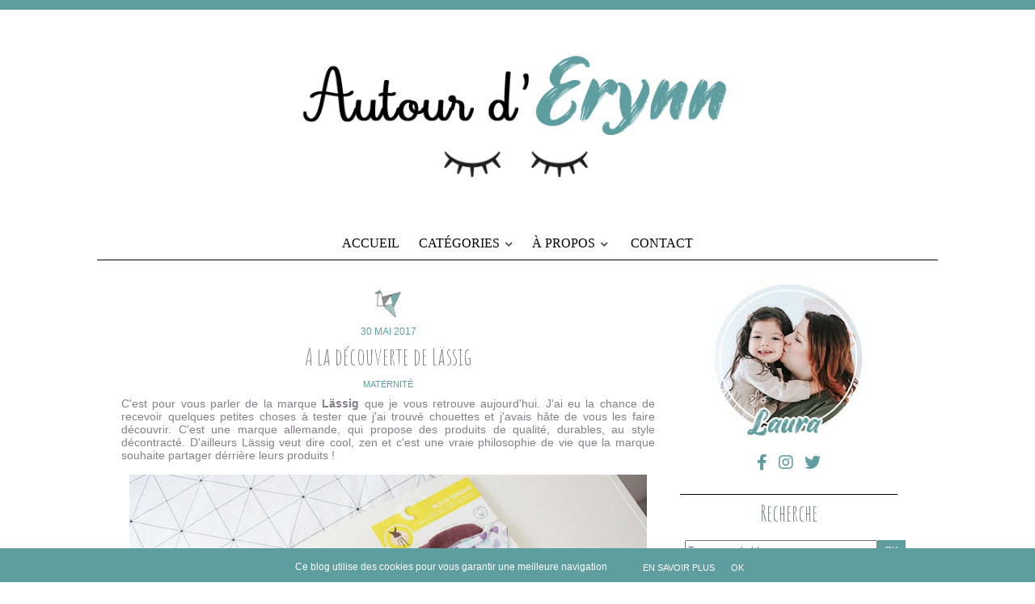

--- FILE ---
content_type: text/html; charset=UTF-8
request_url: https://www.autourderynn.fr/2017/05/
body_size: 37055
content:
<!DOCTYPE html>
<html xmlns='http://www.w3.org/1999/xhtml' xmlns:b='http://www.google.com/2005/gml/b' xmlns:data='http://www.google.com/2005/gml/data' xmlns:expr='http://www.google.com/2005/gml/expr'>
<head>
<link href='https://www.blogger.com/static/v1/widgets/2944754296-widget_css_bundle.css' rel='stylesheet' type='text/css'/>
<script type='text/javascript'>
//<![CDATA[
function loadCSS(e, t, n) { "use strict"; var i = window.document.createElement("link"); var o = t || window.document.getElementsByTagName("script")[0]; i.rel = "stylesheet"; i.href = e; i.media = "only x"; o.parentNode.insertBefore(i, o); setTimeout(function () { i.media = n || "all" }) }
loadCSS("https://cdnjs.cloudflare.com/ajax/libs/font-awesome/5.8.2/css/all.min.css");
//]]>
</script>
<noscript>
<link href='https://cdnjs.cloudflare.com/ajax/libs/font-awesome/5.8.2/css/all.min.css' rel='stylesheet'/>
</noscript>
<link href='/' rel='canonical'/>
<meta content='IE=8, IE=9, IE=10' http-equiv='X-UA-Compatible'/>
<meta content='text/html; charset=UTF-8' http-equiv='Content-Type'/>
<meta content='blogger' name='generator'/>
<link href='https://www.autourderynn.fr/favicon.ico' rel='icon' type='image/x-icon'/>
<link href='https://www.autourderynn.fr/2017/05/' rel='canonical'/>
<link rel="alternate" type="application/atom+xml" title="Autour d&#39;Erynn - Atom" href="https://www.autourderynn.fr/feeds/posts/default" />
<link rel="alternate" type="application/rss+xml" title="Autour d&#39;Erynn - RSS" href="https://www.autourderynn.fr/feeds/posts/default?alt=rss" />
<link rel="service.post" type="application/atom+xml" title="Autour d&#39;Erynn - Atom" href="https://www.blogger.com/feeds/7813950536037857660/posts/default" />
<!--Can't find substitution for tag [blog.ieCssRetrofitLinks]-->
<meta content='Un blog parentale tout en douceur.' name='description'/>
<meta content='https://www.autourderynn.fr/2017/05/' property='og:url'/>
<meta content='Autour d&#39;Erynn' property='og:title'/>
<meta content='Un blog parentale tout en douceur.' property='og:description'/>
<meta charset='UTF-8'/>
<title>
mai 2017 - Autour d'Erynn
</title>
<!-- Description and Keywords (start) -->
<meta content='YOUR KEYWORDS HERE' name='keywords'/>
<!-- Description and Keywords (end) -->
<meta content='Un blog parentale tout en douceur.' name='og:description'/>
<meta content='Autour d&#39;Erynn' property='og:site_name'/>
<meta content='https://www.autourderynn.fr/' name='twitter:domain'/>
<meta content='mai 2017' name='twitter:title'/>
<meta content='summary' name='twitter:card'/>
<meta content='mai 2017' name='twitter:title'/>
<meta content='Un blog parentale tout en douceur.' name='twitter:description'/>
<!-- Social Media meta tag need customer customization -->
<meta content='Facebook App ID here' property='fb:app_id'/>
<meta content='Facebook Admin ID here' property='fb:admins'/>
<meta content='@username' name='twitter:site'/>
<meta content='@username' name='twitter:creator'/>
<link href='//maxcdn.bootstrapcdn.com/font-awesome/4.5.0/css/font-awesome.min.css' rel='stylesheet'/>
<meta content='width=device-width, initial-scale=1, maximum-scale=1' name='viewport'/>
<script src="//ajax.googleapis.com/ajax/libs/jquery/1.7.1/jquery.min.js" type="text/javascript"></script>
<script src="//ajax.googleapis.com/ajax/libs/jquery/1.7/jquery.min.js"></script>
<link href='https://fonts.googleapis.com/css?family=Amatic+SC' rel='stylesheet' type='text/css'/>
<link href='https://fonts.googleapis.com/css?family=Cookie' rel='stylesheet' type='text/css'/>
<script>
  (function(i,s,o,g,r,a,m){i['GoogleAnalyticsObject']=r;i[r]=i[r]||function(){
  (i[r].q=i[r].q||[]).push(arguments)},i[r].l=1*new Date();a=s.createElement(o),
  m=s.getElementsByTagName(o)[0];a.async=1;a.src=g;m.parentNode.insertBefore(a,m)
  })(window,document,'script','https://www.google-analytics.com/analytics.js','ga');

  ga('create', 'UA-100149691-1', 'auto');
  ga('send', 'pageview');

</script>
<script type='text/javascript'>
$("img").hover(function(){
    imgTitle = $(this).attr("title");
    $(this).removeAttr("title");
}, function(){
   $(this).attr("title", imgTitle);
});
</script>
<script type='text/javascript'> 
  cookieOptions = { 
    msg: "Ce blog utilise des cookies pour vous garantir une meilleure navigation", 
    link: "https://www.blogger.com/go/blogspot-cookies", 
    close: "ok", 
    learn: "En savoir plus" }; 
</script>
<style>
#cookieChoiceInfo{
height: 30px;
    background: #5f9ea0 !important;
    margin-top: -15px !important;
    border-top: 2px solid #5f9ea0;
    bottom: 0 !important;
    top: auto !important;
    padding-top: 0px;
}
.cookie-choices-text {
font-size:12px !important; /*la taille du texte*/
font-family: arial, sans-serif !important; /*la police*/
color: #ffffff !important; /*la couleur du texte*/
max-width: 1200px !important; /*la largeur du texte*/
}
#cookieChoiceInfo a {
	font-weight:normal !important; /*Enlever le gras*/
    font-size: 11px !important; /*la taille du texte dans les boutons*/
    color: #fff !important; /*la couleur du texte*/
    background: #5f9ea0 !important; /*la couleur du fond des boutons*/
    padding: 6px !important; /*la grandeur des boutons*/
    border-radius: 5px; /*mettre des coins arrondis*/
    text-transform: UPPERCASE; /*mettre en majuscule*/
    margin-left: 8px; /*espacement entre les boutons*/
    text-decoration: none; /*pas de soulignement*/
}
#cookieChoiceInfo a:hover{
color: #fff !important; /*couleur du texte*/
background:#838184!important; /*couleur du fond*/
}
</style>
<style id='page-skin-1' type='text/css'><!--
/*
//////////////////////////////////////////////////////////////
//                                                         //
//  Theme Name : FanaCosmetiques                          //
//  Author : Romy Etre Blogueuse				         //
//  Site : http://etreblogueuse.com/                    //
//  Version : Version unique                           //
//                                                    //
//                                                   //
//////////////////////////////////////////////////////
*/
/*****************************************
reset.css
******************************************/
html, body, div, span, applet, object, iframe,
h1, h2, h3, h4, h5, h6, p, blockquote, pre,
a, abbr, acronym, address, big, cite, code,
del, dfn, em, font, img, ins, kbd, q, s, samp,
small, strike, strong, sub, sup, tt, var,
dl, dt, dd, ol, ul, li,
fieldset, form, label, legend,
table, caption, tbody, tfoot, thead, tr, th, td, figure{
margin:0;
padding:0;
}
#share img {
width: 5%;
}
div#sharereso .fab {
font-size: 25px;
padding: 0 2px;
}
div#sharereso .fas {
font-size: 25px;
padding: 0 2px;
}
article,aside,details,figcaption,figure,
footer,header,hgroup,menu,nav,section{
display:block;
}
table{
border-collapse:separate;
border-spacing:0;
}
caption, th, td{
text-align:left;
font-weight:normal;
}
blockquote:before, blockquote:after,
q:before, q:after{
content:"";
}
blockquote, q{
quotes:"" "";
}
sup{
vertical-align:super;
font-size:smaller;
}
code{
font-family:'Courier New', Courier, monospace;
font-size:12px;
color:#272727;
}
#Image2_img {
width: 200px;
height: auto;
}
img#Image3_img {
width: 220px;
height: auto;
}
a img{
border:none;
}
ol, ul{
padding:10px 0 20px;
margin:0 0 0 35px;
text-align:left;
}
img#tri2 {
margin-bottom: 5px;
width: 10%;
}
ol li{
list-style-type:decimal;
padding:0 0 5px;
}
ul li{
list-style-type:square;
padding:0 0 5px;
}
ul ul, ol ol{
padding:0;
}
h1, h2, h3, h4, h5, h6{
font-weight:normal;
text-transform:capitalize;
}
.adp img{
width:80%;
height:auto;
}
.post-body h1{
line-height:34px;
font-size:44px;
margin:10px 0;
}
.post-body h2{
font-size:30px;
line-height:40px;
border-bottom:2px solid #5f9ea0;
padding-bottom:5px;
margin:10px 0;
}
.post-body h3{
font-size:28px;
line-height:38px;
border-bottom:2px solid #EEEEEE;
padding-bottom:5px;
margin:10px 0;
}
.post-body h4{
font-size:26px;
line-height:36px;
margin:10px 0;
}
.post-body h5{
font-size:24px;
line-height:34px;
margin:10px 0;
}
.post-body h6{
font-size:18px;
line-height:24px;
margin:10px 0;
}
body#layout .footer.section{
float:left;
width:33%;
}
/*****************************************
Global Links CSS
******************************************/
a{
color:#5f9ea0;
outline:none;
text-decoration:none;
}
a:hover{
color:#333;
text-decoration:none;
}
body{
font-weight: 300;
font-family: 'Lato', serif;
background: #fff;
color:#000;
}
.clr{
clear:both;
float:none;
}
.fa-chevron-down:before {
content: "\f078";
font-size: 10px;
color: #3e3e3e;
margin-left: 3px;
}
.fa-chevron-right:before {
content: "\f054";
font-size: 10px;
color: #3e3e3e;
margin-left: 3px;
}
/*****************************************
Wrappers
******************************************/
.comments .comments-content .comment {
margin-bottom: 0px!important;
}
.comments .comments-content .user.blog-author a:hover {
color: #5f9ea0;
}
.comments .comment .comment-actions a:hover {
background-color: #5f9ea0;
}
input#q {
width: 230px;
}
input[type="submit"] {
height: 26px!important;
border: none;
background-color: #5f9ea0;
color: white;
width: 35px;
}
input[type="submit"]:hover,.FollowByEmail .follow-by-email-inner .follow-by-email-submit:hover {
cursor:pointer;
background-color: #838184;
}
.FollowByEmail .follow-by-email-inner .follow-by-email-address {
width: 230px!important;
padding-left: 5px;
}
.FollowByEmail .follow-by-email-inner .follow-by-email-submit {
height: 26px!important;
border: none;
background-color: #5f9ea0;
color: white;
border-radius: 0px;
margin-left: -0px;
border-radius: 0px;
width: 35px;
}
.post-outer.masonry-brick {
position: relative!important;
float: left;
top: 0px!important;
}
.PopularPosts ul li:before {
display:none!important;
}
div#zone-guire {
float: right;
margin-top: -24px;
}
div#reso2 .fab {
color: white;
padding: 0 10px;
font-size: 20px;
}
#share {
font-family: 'Amatic SC', cursive;
color: #5f9ea0;
font-size: 22px;
}
#sharereso ul li {
display: inline;
}
#sharereso {
float: left;
margin-top: -35px;
margin-left: 130px;
}
#insta1 {
color: #fff;
font-family: 'Amatic SC', cursive;
text-align: center;
font-size: 25px;
margin-top: -20px;
margin-bottom: 20px;
}
#Attribution1 {
display: none;
}
.boudin {
opacity: 0;
}
.related-content a {
width: 30%!important;
}
div#reso2 .fab:hover {
color: black;
}
#footer {
background: #5f9ea0;
padding: 20px 0 15px 0;
text-align: center;
font-size: 13px;
color: #000;
}
#footer a {
text-decoration:underline!important;
color: #000!important;
}
#footer a:hover{
text-decoration:none!important;
color:#5f9ea0!important;
}
#reso2 {
text-align: center;
margin-top: 10px;
margin-bottom: 10px;
}
#reso2 a img {
width: 22px;
margin-left: 4px;
}
#reso2 a img:hover {
opacity:0.8;
}
.widget-content {
font-family: arial;
text-align: center;
color: #757982;
margin-bottom: 24px;
}
.sidebar .widget:after {
/* width: 53px; */
margin: auto;
margin-top: -15px;
margin-left: 108px;
text-align: center;
position: absolute;
}
#profil {
text-transform: uppercase;
font-size: 14px;
}
#first1 {
width: 100%;
display: block;
}
#icones {
height: 70px;
}
#face {
margin-top: -55px;
margin-left: 15px;
height: 20px;
width: 20px;
}
#face:hover, #twi:hover, #insta:hover, #twi:hover, #hell:hover, #goo:hover , #insp:hover   {
opacity:0.8;
}
#twi {
margin-top: -10px;
margin-left: 61px;
height: 20px;
width: 20px;
}
#insta {
margin-left: 105px;
margin-top: -11px;
height: 20px;
width: 20px;
}
#hell {
margin-left: 153px;
margin-top: -17px;
height: 20px;
width: 20px;
}
#goo {
margin-left: 200px;
margin-top: -28px;
height: 20px;
width: 20px;
}
#insp {
margin-left: 245px;
margin-top: -34px;
height: 20px;
width: 20px;
}
.entry-content h3 {
color: #5f9ea0;
font-family: 'Amatic SC', cursive;
font-size: 25px;
}
.entry-content h4 {
color: #5f9ea0;
font-family: 'Cookie', cursive;
font-size: 26px;
}
.entry-content h2 {
color: #5f9ea0;
font-family: 'Amatic SC', cursive;
font-size: 30px;
}
#menu-deroulant, #menu-deroulant ul {
padding: 0;
margin: 0;
list-style: none;
}
#menu-deroulant {
/* on centre le menu dans la page */
text-align: center;
}
#menu-deroulant li {
/* on place les liens du menu horizontalement */
display: inline-block;
}
#menu-deroulant li:hover a {
text-decoration:underline;
}
#menu-deroulant ul li {
display: inherit;
background-color: #fff;
min-width: 150px;
margin-top: -5px;
border-top: 1px solid;
}
#menu-deroulant ul li:first-child {
border:none!important;
}
#menu-deroulant ul li:hover{
background-color:#5f9ea0;
}
#menu-deroulant ul li a{
text-decoration:none!important;
}
#menu-deroulant ul li ul {
margin-left: 150px;
margin-top: -26.5px;
}
#menu-deroulant ul li ul {
display:none;
}
#menu-deroulant ul li:hover ul  {
display:block;
}
#menu-deroulant a {
text-decoration: none;
display: block;
color:#000;
}
#menu-deroulant ul {
position: absolute;
/* on cache les sous menus complètement sur la gauche */
left: -999em;
text-align: left;
z-index: 1000;
margin-top:10px;
}
#menu-deroulant li:hover ul {
/* Au survol des li du menu on replace les sous menus */
left: auto;
}
#date2 {
text-align: center;
font-family: arial;
text-transform: uppercase;
font-size: 12px;
color: #5f9ea0;
margin-top : 10px;
}
#titlax2 {
text-align: center;
margin-top: 5px;
font-size: 30px;
font-family: 'Amatic SC', cursive;
min-height: 5px;
}
#titlax2 a{
color:#838184;
}
#titlax1 {
text-align: center;
margin-top: 5px;
font-size: 25px;
font-family: 'Amatic SC', cursive;
min-height: 5px;
}
#titlax1 a{
color:#838184;
}
#titlax a:hover{
color:#000;
}
#titlax {
text-align: center;
margin-top: 5px;
font-size: 25px;
font-family: 'Amatic SC', cursive;
min-height: 65px;
padding: 0px 10px;
}
#titlax a{
color:#000;
}
#titlax a:hover{
color:#5f9ea0;
}
img#tri {
margin-bottom: 5px;
width: 6%;
}
#imagax {
max-height: 209px;
overflow: hidden;
}
#imagax1 {
}
.cat {
text-align: center;
text-transform: uppercase;
font-size: 11px;
margin-bottom: 10px;
font-family: arial;
}
.cat a {
color:#5f9ea0;
}
.cat a:hover {
text-decoration:underline;
}
.cat1 {
text-align: center;
text-transform: uppercase;
font-size: 11px;
margin-top: 10px;
font-family: arial;
margin-bottom: 10px;
}
.cat1 a {
color:#5f9ea0;
}
.cat1 a:hover {
text-decoration:underline;
}
#imagax a figure {
background: #5f9ea0;
height:210px;
}
#imagax a figure img {
opacity: 1;
-webkit-transition: .3s ease-in-out;
transition: .3s ease-in-out;
min-height: 210px;
width: auto;
min-width: 316px;
}
#imagax a figure:hover img {
opacity: .5;
}
#BlogArchive1_ArchiveList {
font-size: 13px;
line-height: 18px;
margin-left: 20px;
}
li.comment {
list-style: none!important;
}
#imagax1 a figure {
background: #5f9ea0;
max-width: 645px;
}
#imagax1 a figure img {
opacity: 1;
-webkit-transition: .3s ease-in-out;
transition: .3s ease-in-out;
width: 645px;
}
#imagax1 a figure:hover img {
opacity: .5;
}
#aprespost {
float: left;
margin-bottom: 10px;
min-height: 357px;
position: relative;
width: 315px;
margin-right: 15px;
margin-top: 20px;
background-color: #f7f9f9;
border-bottom: 3px solid #5f9ea0;
}
#titlax:first-child {
min-height: 10px;
}
.post-outer.masonry-brick {
position: relative!important;
float: left;
top: 0px!important;
}
.ct-wrapper{
max-width: 980px;
margin: 0 auto;
}
.outer-wrapper{
top: 0px;
margin-top: 0px;
position: relative;
}
.main-wrapper{
float: left;
padding-right: 9px;
width: 660px
}
#content{
position:relative;
width:100%;
float:left;
}
.sidebar-wrapper{
width: 269px!important;
padding: 25px 20px;
float: right;
margin: 0px 0px 40px 0;
padding-top: 0px;
}
/**** Layout Styling CSS *****/
body#layout #header, body#layout .header-right{
width: 100%;
float: left;
}
body#layout .outer-wrapper, body#layout .sidebar-wrapper, body#layout .ct-wrapper{
margin:0;
padding:0;
}
body#layout #header .logo a{
height:auto!important;
}
/*****************************************
Pre Tags
******************************************/
.post blockquote, .blockquote{
margin:10px auto;
padding:5%;
background:#f8f8f8;
color:#333;
font-size:1em;
line-height:150%;
}
.black-box{
background-color:#fbfbfb;
margin:30px 0;
padding:30px;
}
pre, .codeview{
font-size:12px;
background:#444 url('https://blogger.googleusercontent.com/img/b/R29vZ2xl/AVvXsEhwJerD79iPGTPWXiq3DHnDKRn6WPqMJ-weh-zl0zi67XQoARpOj4wVVKEZZeZboYyqE1P_N7YGhuVwdyqz6qcW3PKHNmCR7bJRiyocpOA_-I7GdyvKH6TdyAW2L4o29CEVtsAcpOnDS-uP/s1600/bqbg.png') no-repeat right;
line-height:150%;
/*border-radius*/
-webkit-border-radius:8px;
-moz-border-radius:8px;
border-radius:8px;
color:#FFFFFF;
margin:1em auto;
padding:3.5em 3em;
white-space:pre-wrap;
white-space:-moz-pre-wrap;
white-space:-pre-wrap;
white-space:-o-pre-wrap;
word-wrap:break-word;
font-family:sans-serif;
}
code{
font-family:"Courier New",monospace;
font-size:12px;
background:#eee;
color:#333;
}
.fa-facebook-f:before {
content: "\f39e"!important;
}
div#rex1 .fab {
font-size: 20px;
margin-left: 5px;
margin-top: 8px;
margin-right: 5px;
}
/*****************************************
Header CSS
******************************************/
#header h1{
font-size: 45px;
color: rgb(0, 0, 0);
line-height: 58px;
font-family: 'arial',sans-serif;
font-weight: inherit;
}
#header h1 a{
text-decoration:none;
color:#000;
}
#header p.description{
color:#333;
font-size:12px;
font-style:italic;
margin:0 0 0 35px;
padding:0;
text-transform:capitalize;
}
#header img{
margin:auto;
width: 55%;
}
/***** Header Right CSS *****/
#header{
display:block;
}
.head-wrapper{
width:1040px;
padding:24px 0px 24px 0px;
margin:0 auto;
overflow: hidden;
}
.logo-holder{
text-align:center;
margin-top:10px;
}
.header-wrapper {
border-top: 12px solid #5f9ea0;
}
#header .logo{
line-height:0px;
margin:0px;
}
#header .logo a{
display:block;
height:100%;
}
.social-wrapper{
float:right;
margin:21px 0px;
width:640px;
}
.social-networks{
margin:0;
padding:0;
}
.search-form-widget{
display:block;
background:url(https://lh3.googleusercontent.com/blogger_img_proxy/AEn0k_tZqIYSBeGwzAvBn_gUew-5eV_D_T9IWKzvDrxQ5LA8wKIFlwOaZrvB9DGpmTLdbEMINDplKMKK3oBNj1fNWFNMi-fIOffYYg3K7A2wtjPGRlCfUCFLDnfXlkBZOdXW_t455Ohzpu15IOS-3lyGDVfJ9tTKiqOrsfhmtg=s0-d) no-repeat;
height:34px;
width:240px;
margin-top:3px;
background-position:-370px 0;
}
.search-form-widget input{
font-family:'arial', sans-serif;
font-size:12px;
height:34px;
margin-left:6px;
margin-top:0;
width:30px;
}
#shead-default{
background:none repeat scroll 0 0 transparent;
border:0 none;
color:#B3B3B3;
height:25px;
margin-left:10px;
margin-top:4px;
width:188px;
margin-right:0px;
}
.searchsubmit-default{
background:transparent;
border:0 none;
cursor:pointer;
height:34px;
margin-left:0;
margin-top:1px;
overflow:visible;
width:42px;
}
/*Search*/
.search-form{
height:51px;
width:282px;
margin-left:6px;
}
.search-form input{
float: left;
font-family: "verdana",helvetica,Tahoma,Arial,sans-serif;
font-size: 12px;
height: 20px;
margin-top: 0px;
}
#shead{
background:none repeat scroll 0 0 transparent;
border:0 none;
color:#606060;
height:36px;
margin-left:12px;
margin-top:2px;
width:209px;
margin-right:0px;
}
.searchsubmit{
background:transparent;
border:0 none;
cursor:pointer;
height:34px;
margin-left:0;
margin-top:1px;
overflow:visible;
width:42px;
}
/* DROPDoWN MENU & RESPONSIVE MENU */
.main-menu{
display: inline-block;
background-color: #fff;
color: black;
width: 100%;
}
#header img:hover {
opacity: 0.8;
}
.menu-holder{
padding:0;
margin:0;
border-bottom: 1px solid;
font-weight:400;
font-family:"Helvetica Neue", Helvetica, Arial, "Lucida Grande", sans-serif;
}
.menu-holder ul{
margin:0;
padding:0;
list-style:none;
}
.menu-holder ul li{
margin:5px 0 0px;
list-style-type: none;
}
.menu-holder ul a{
transition: all ease-in-out 0s;
text-transform: uppercase;
color: #fff;
font-family: calibri;
/* font-family: 'arial', sans-serif; */
font-weight: 400;
font-size: 16px;
padding: 6px 10px;
}
.menu-holder ul a:hover{
color:#fff;
text-decoration:underline;
}
.menu-holder ul span{
margin-left:0px;
font-family:Arial, sans-serif;
}
.menu-holder ul .active a{
cursor:pointer;
color:#f17977;
text-decoration:none;
}
.menu-holder ul .active a span{
cursor:pointer;
text-decoration:none;
}
.menu-holder .highlight a {
color: #fff;
text-decoration: underline
}
/*****************************************
Blog Post CSS
******************************************/
.stposttitle{
margin-bottom: 15px;
border-bottom: 1px solid #ddd;
padding-bottom: 5px;
}
.post img{
max-width:100%;
height:auto;
}
.entry-video iframe,.thumb{
display:block;
}
.entry-container{
background:#FFF;
font-family: arial!important;
position: relative;
color: #838184;
font-size: 14px;
}
.entry-image img{
width: 322px;
height: 210px;
}
.item-label{
position: absolute;
top: 15px;
font-family: 'arial', sans-serif;
background: #FFEC94;
margin-left: -1px;
padding: 8px 7px;
text-transform: uppercase;
font-weight: 700;
font-size: 11px;
}
.item-label a{
color: #8A7205;
}
.post-body{
font-size:14px;
font-weight:normal;
font-family:arial!important;
padding:0;
margin:0;
line-height:29px;
word-wrap:break-word;
}
.post-header{
color:#999999;
font-family:Verdana,Arial,Tahoma,sans-serif;
font-size:12px;
}
.rmlink a{
font-family:'Source Sans Pro',sans-serif;
background:#292929;
color:#fff;
padding-top:5px;
float:right;
padding-bottom:5px;
padding-left:10px;
/*transition*/
-webkit-transition:0.3s;
-moz-transition:0.3s;
-o-transition:0.3s;
transition:0.3s;
padding-right:10px;
text-decoration:none;
font-size:15px;
}
.rmlink a:hover{
background:#2aa4cf;
-decoratio-decoration:none;
}
.home-link{
display:none;
}
#blog-pager-newer-link{
float: left;
text-decoration: none;
font-family: 'Amatic SC', cursive;
background: #5f9ea0;
font-size: 16px;
padding: 10px;
font-weight: 700;
position: relative;
top: 8px;
}
#blog-pager-older-link{
text-decoration:none;
font-size:20;
font-family: 'Amatic SC', cursive;
font-weight:700;
float:right;
background:#5f9ea0;
padding:10px;
margin-left:20px;
margin-top:8px;
}
#blog-pager-newer-link a{
text-decoration:none;
color:#FFF;
}
#blog-pager-older-link a{
text-decoration:none;
color:#FFF;
}
.blog-posts.hfeed.masonry {
height: auto!important;
}
#blog-pager {
display: block;
padding: 3px;
padding-top: 40px!important;
width: 100%;
}
.showpageArea {
display: inline-block;
padding: 0 10px;
position: relative;
z-index: 2;
background: none repeat scroll 0% 0% #F3F3F3;
}
.showpageArea span {
margin-bottom: 10px;
}
.blog-feeds {
display: none;
}
.divider {
position: relative;
z-index: 1;
margin: -52px 0 30px;
text-align: center;
border-bottom: 3px solid rgba(0, 0, 0, 0.05);
border-color: rgba(0, 0, 0, 0.05);
height: 6px;
}
.showpageOf {
display: none;
}
.showpagePoint {
padding: 12px 0px;
display: inline-block;
background: #5f9ea0;
border: 1px solid #838184;
color: #fff;
font-family: 'Amatic SC', cursive;
margin-right: 5px;
font-size: 16px;
line-height: 12px;
min-width: 35px;
font-weight: bold;
}
.showpageNum a {
padding: 13px 0px;
display: inline-block;
background: #5f9ea0;
color: #fff;
font-family: 'Amatic SC', cursive;
margin-right: 5px;
font-size: 16px;
line-height: 12px;
min-width: 35px;
font-weight: bold
}
.showpage a {
padding: 13px 0px;
display: inline-block;
background: #5f9ea0;
color: #fff;
font-family: 'Amatic SC', cursive;
margin-right: 5px;
font-size: 16px;
line-height: 12px;
min-width: 35px;
font-weight: bold
}
.showpage a:hover, .showpageNum a:hover {
color:#838184;
cursor:pointer;
padding: 12px 0px;
border: 1px solid #838184;
}
/*****************************************
Post Highlighter CSS
******************************************/
blockquote{
margin:0px 0px 0px 0px;
padding:10px;
background:#ffffa0;
border:1px solid #e5e597;
}
/*****************************************
Custom Widget CSS
******************************************/
/***** Popular Post *****/
.PopularPosts h2{
padding-right:.4em;
padding-left:0em;
}
.popular-posts ul{
padding-left:0;
counter-reset:trackit;
/*setting counter-reset*/
:;
}
.popular-posts ul li{
list-style:none outside none !important;
margin-left:0 !important;
overflow:hidden;
padding:7px 0 !important;
/*transition*/
-webkit-transition:all 0.25s linear 0s;
-moz-transition:all 0.25s linear 0s;
-o-transition:all 0.25s linear 0s;
transition:all 0.25s linear 0s;
counter-increment:trackit;
/*setting counter-increment*/
:;
}
.PopularPosts ul li:before{
}
/* Hides Thumbnail and Snippet */
.PopularPosts a {
color: #838184;
font-family: arial;
font-size: 12px;
}
.PopularPosts li {
padding-right: 1em !important;
padding-bottom: 0px!important;
padding-left: 1em !important;
}
.PopularPosts .item-title {
/* padding-bottom: .2em; */
line-height: 18px;
/* margin-top: 5px; */
}
.PopularPosts a:hover{
color:#5f9ea0;
}
#PopularPosts1 li{
padding-right:1em !important;
padding-left:1em !important;
}
/***** Profile Widget CSS *****/
.Profile img{
border:1px solid #cecece;
background:#fff;
float:left;
margin:5px 10px 5px 0;
padding:5px;
/*border-radius*/
-webkit-border-radius:50px;
-moz-border-radius:50px;
border-radius:50px;
}
.profile-data{
color:#999999;
font:bold 20px/1.6em Arial,Helvetica,Tahoma,sans-serif;
font-variant:small-caps;
margin:0;
text-transform:capitalize;
}
.profile-datablock{
margin:0.5em 0;
}
.profile-textblock{
line-height:1.6em;
margin:0.5em 0;
}
a.profile-link{
clear:both;
display:block;
font:80% monospace;
padding:10px 0;
text-align:center;
text-transform:capitalize;
}
/*****************************************
Sidebar CSS
******************************************/
.sidebar{
margin:0;
padding:0;
display:block;
}
.sidebar h2{
font-size: 28px;
font-family: 'Amatic SC', cursive;
margin-bottom: 20px;
color: #757982;
text-transform: none;
text-align: center;
margin-top: -15px;
}
.sidebar .widget{
clear:both;
font-size:16px;
line-height:26px;
margin-bottom:25px;
border-bottom: 1px solid;
}
div#osef5 {
margin-top: 20px!important;
margin-bottom: 20px!important;
}
.sidebar .widget img {
max-width: 100%;
}
.sidebar ul{
margin:0;
padding:0;
list-style:none;
}
.sidebar li{
margin:0 0 0 15px;
padding:0 0 0px;
text-transform:capitalize;
}
/*****************************************
Back to top
******************************************/
#backtotop{
float:right;
padding-right:26px;
}
#backtotop  a, #backtotop  a:hover{
text-decoration:none;
display:block;
color:#ddd;
font-family:sans-serif;
}
/*****************************************
Footer CSS
******************************************/
#footer{
background: #5f9ea0;
padding: 20px 0 15px 0;
}
.footer{
float: left;
width: 32%;
font-size: 13px;
line-height: 18px;
color: #222;
background: none;
text-align: left;
}
.footer h2{
padding: 5px 12px 0px 5px;
margin-bottom: 5px;
text-align: center;
border-bottom: 1px solid #E6E6E6;
text-transform: uppercase;
font-weight: 700;
font-size: 18px;
}
.footer .widget{
clear:both;
font-size:16px;
line-height:26px;
margin:15px 25px 25px;
}
.footer ul{
margin:0;
padding:0;
list-style:none;
}
.footer li{
margin:0 0 0 15px;
padding:0 0 5px;
text-transform:capitalize;
}
.footer-credits{
border-top:1px solid #555;
padding:15px;
background:#111111;
text-shadow:1px 1px #000000;
color:#999;
font-size:80%;
}
.footer-credits .attribution{
float:right;
}
.footer-credits .attribution a{
font-style:italic;
}
#footer a, .footer-credits a{
text-decoration:none;
color:#222;
}
#footer a:hover, .footer-credits a:hover{
color:#6F6F6F;
}
.bottom-thing{
padding: 20px;
}
/*****************************************
Comments CSS
******************************************/
#comments{
background:#FFF;
padding:20px;
position:relative;
top:30px;
border-top:1px solid #ddd;
}
#comments h4{
font-size: 28px;
color: #5f9ea0;
line-height: 2em;
text-align: center;
font-family: 'Amatic SC', cursive;
}
.comments ol li:before{
display:none!important;
}
.comments ol li{
}
.comments ol{
}
.comments .comments-content .comment-content{
text-align: justify;
color: #6a6a6a;
padding: 20px;
}
.comments .comments-content .comment-header{
width:58%;
position:relative;
margin:10px 0 0;
padding:0 25px;
}
.comments .comments-content .user{
font-style:normal;
font-weight:400;
color:#414141;
font-size:20px;
}
.comments .comments-content .user a{
color:#414141;
}
.comments .comments-content .user.blog-author a{
color: #5f9ea0;
text-decoration: none;
font-size: 25px;
font-family: 'Cookie', cursive;
}
span.datetime.secondary-text a{
color: #b9b9b9;
font-size: 14px;
text-decoration: none;
}
.comments .comments-content .datetime{
color:#616161;
fontsize:12px;
display:block;
margin:0;
}
.comments .comments-content .comment-thread ol{
list-style-type:none;
text-align:left;
margin:0;
padding:0;
}
.comment-actions {
float: right;
}
.comment-actions a {
color: white!important;
padding: 5px!important;
background-color: #5f9ea0;
margin-right: 10px;
text-decoration: none;
font-size: 13px;
text-align: right;
}
.comments .comment .comment-actions a{
}
.comments .continue a{
display:none!important;
}
.comments .avatar-image-container img{
max-width:60px;
max-height:60px;
width:60px;
height:60px;
z-index:1;
float:left;
}
.comments .avatar-image-container{
float:left;
max-height:60px;
height:60px;
overflow:hidden;
width:60px;
max-width:60px;
/*border-radius*/
-webkit-border-radius:240px;
-moz-border-radius:240px;
border-radius:240px;
background:#fff;
margin:0px;
}
.comment .comment-replies .comment{
border-top: 1px solid #5f9ea0;
/* border-left: 3px solid #f5f5f5; */
/* border-right: 3px solid #f5f5f5; */
background: #f8f8f8;
padding: 16px!important;
}
.comments .comments-content .comment-replies .comment,.comments .comments-content .comment-replies .comment:first-child,.comments .comments-content .comment-replies .comment:last-child{
margin:0;
padding:1em;
}
.comments .comments-content .comment-replies {
margin-left: 36px;
margin-top: 2em!important;
}
.comments .comments-content .comment:last-child,.comments .comments-content .comment:first-child{
padding-top:5px;
padding-bottom:5px;
list-style:none;
position:relative;
}
.comment-thread.inline-thread .comment-content{
}
.comments .thread-toggle{
display:none;
}
#comments .comment-actions.secondary-text,.comments .comment .comment-actions a:hover{
text-decoration:none;
}
/*****************************************
Responsive styles
******************************************/
@media screen and (max-width: 1020px) {
.pos{
width: 260px;
}
}
.tinynav {
display: none;
}
@media screen and (max-width: 1000px) {
.tinynav {
display: block;
width: 320px;
margin: 0 auto;
padding: 5px;
margin-top: 5px;
margin-bottom: 5px;
font-family: 'Raleway';
font-style: normal;
font-weight: 700;
}
#menusecond{
display: none;
}
}
@media only screen and ( max-width: 767px ){
.head-wrapper{
width:460px;
}
.social-holder{
width: auto;
float: none;
display: inline-block;
text-align: center;
}
#header .logo{
float:none;
}
.logo-holder{
float: none;
text-align: center;
margin-left: 0px;
}
.social-wrapper{
float:none;
width:auto;
}
.search-form-default{
float:left;
}
}
@media only screen and ( max-width: 479px ){
.head-wrapper{
width:300px;
}
}
@media screen and (max-width: 1000px){
.head-wrapper {
width: 660px;
padding: 15px 0px 20px;
}
.social-holder {
float: none;
width: 100%;
margin: 13px auto;
overflow: hidden;
}
.social-networks {
text-align: center;
}
.social-holder li {
float: none;
display: inline-block;
margin: 0 8px 0 10px;
}
.logo-holder {
text-align: center;
float: none;
margin: 0 auto;
width: 220px;
}
.search-form-default {
width: 226px;
float: none;
margin: 30px auto 0;
}
.tinynav {
width: 100%;
}
.ct-wrapper {
max-width: 660px;
margin: 0 auto;
}
.slider{
display:none;
}
.menu-holder {
zoom: 80%;
}
.sidebar-wrapper {
width: 100% !important;
padding: 25px 0px;
}
.footer .widget {
margin: 15px 10px 25px;
}
.bottom-thing {
padding: 20px 0;
text-align: center;
}
.related-content {
margin: 0!important;
margin-bottom: -50px;
}
.related-content a {
width: 22.77% !important;
}
.related-content a:nth-of-type(4) {
margin-right: 0!important;
}
#comments {
padding: 20px 0px;
}
}
.entry-image {
margin-bottom: 8px;
}
@media screen and (max-width: 1024px){
#header, .header-right { float:none;
text-align:center;
width:100%;
}
.header-right .widget-content{
margin:0;
}
.fmenu a:hover{
background:none!important;
}
}
@media screen and (max-width: 960px){
.ct-wrapper{
padding:0;
}
.main-wrapper{
float: none;
padding-right: 0px;
width: auto;
}
}
@media screen and (max-width: 767px){
.head-wrapper {
width: 460px;
}
.ct-wrapper {
max-width: 460px;
}
.index .post {
float: none;
min-height: auto;
position: relative;
width: 100%;
overflow: hidden;
margin: 0 auto 10px;
}
.entry-image img {
width: 100%;
height: 210px;
}
.item .masonry-brick, .static_page .masonry-brick {
max-width: 100%;
}
#header p.description { margin:0;
}
.header-right{
display:none;
}
#comment-editor{
margin:10px;
}
.footer{
width:100%;
}
.footer .widget {
margin: 15px 0px 25px;
}
.related-content a {
width: 46% !important;
margin-bottom: 5px !important;
}
}
@media screen and (max-width: 500px){
#header img { width:100%;
}
}
@media screen and (max-width: 480px){
.head-wrapper {
width: 300px;
}
.ct-wrapper {
max-width: 300px;
}
.entry-image img {
height: 170px;
}
.comments .comments-content .datetime{    display:block;
float:none;
}
.comments .comments-content .comment-header{
height:70px;
}
.stposttitle {
font-size: 25px;
}
.related-content a {
width: 100% !important;
margin-bottom: 0 !important;
box-sizing: border-box;
}
h2.relatedpost {
font-size: 18px;
}
}
@media screen and (max-width: 319px){
.head-wrapper {
width: 220px;
}
.index .entry-content p,.search-form-default,.social-holder li:nth-of-type(1),.social-holder li:nth-of-type(7){
display:none!important;
}
.ct-wrapper {
max-width: 220px;
}
.entry-image img {
height: 130px;
}
.footer { width:100%;
}
.ct-wrapper{
padding:0;
}
.post-body img{
max-width:230px;
}
.comments .comments-content .comment-replies{
margin-left:0;
margin-top:20px!important;
}
.showpagePoint,.showpageNum a {
padding: 8px 0px;
min-width: 28px;
}
}
/*****************************************
Hiding Header Date and Feed Links
******************************************/
h2.date-header{
display:none;
}
/*********************
Lable
*********************/
.sidebar .label-size{
position:relative;
text-transform:uppercase;
text-decoration:none;
font-size:13px;
font-family:Open Sans;
color:#fff!important;
}
.sidebar .label-size a{
color:#fff!important;
font-weight:bold;
padding:8px 10px;
margin:0 6px 6px 0;
float:left;
display:block;
/*transition*/
-webkit-transition:all 0.4s;
-moz-transition:all 0.4s;
-o-transition:all 0.4s;
transition:all 0.4s;
}
.sidebar .label-size a{
background:#000000;
border-bottom:3px solid #ddd;
text-decoration:none;
font-family:arial;
}
.sidebar .label-size a:hover{
background:#333534;
border-bottom:3px solid #000;
}
.a-btn{
padding-bottom:10px;
}
.a-btn a{
position:relative;
color:rgba(255,255,255,1);
text-decoration:none;
background-color:rgba(219,87,5,1);
font-family:'Yanone Kaffeesatz';
font-weight:600;
font-size:2.1em;
display:block;
/*border-radius*/
-webkit-border-radius:8px;
-moz-border-radius:8px;
border-radius:8px;
/*box-shadow*/
-webkit-box-shadow:0px 9px 0px rgba(219,31,5,1), 0px 9px 25px rgba(0,0,0,.7);
-moz-box-shadow:0px 9px 0px rgba(219,31,5,1), 0px 9px 25px rgba(0,0,0,.7);
box-shadow:0px 9px 0px rgba(219,31,5,1), 0px 9px 25px rgba(0,0,0,.7);
margin:10px auto;
width:30%;
text-align:center;
/*transition*/
-webkit-transition:all .1s ease;
-moz-transition:all .1s ease;
-o-transition:all .1s ease;
transition:all .1s ease;
}
.a-btn a:active{
/*box-shadow*/
-webkit-box-shadow:0px 3px 0px rgba(219,31,5,1), 0px 3px 6px rgba(0,0,0,.9);
-moz-box-shadow:0px 3px 0px rgba(219,31,5,1), 0px 3px 6px rgba(0,0,0,.9);
box-shadow:0px 3px 0px rgba(219,31,5,1), 0px 3px 6px rgba(0,0,0,.9);
position:relative;
top:6px;
}
.adspot_link{
display:none;
}
.video-container{
position:relative;
padding-bottom:56.25%;
padding-top:30px;
height:0;
overflow:hidden;
}
.video-container iframe,
.video-container object,
.video-container embed{
position:absolute;
top:0;
left:0;
width:100%;
height:100%;
}
.menu2 a{
padding:13px;
text-decoration:none;
text-shadow:1px 1px 0px #eee;
color:rgba(255, 255, 255, 0);
background:#161515;
font-family:sans-serif;
}
/*************************************
Related Post
*************************************/
.related-posts{
margin:0 0% 0 0%;
background:#fff;
}
#sign {
text-align: right;
margin-top: 20px;
}
#related-posts{
position:relative;
padding-top:.51em;
}
.related-posts img{
border:1px solid #DEDEDE;
}
h2.relatedpost{
position:absolute;
top:-15px;
padding:0 5px 0 0;
text-indent:15px;
background:#FFF;
margin-bottom:0;
}
.related-content{
float:left;
margin:0px -5% 0 3%;
}
.relatedtitle{
color: #838184;
font-size: 14px!important;
}
.relatedtitle:hover{
color: #5f9ea0;
font-size: 14px!important;
}
.slider{
height: 400px!important;
display: none;
}
}
ul.bjqs{
position:relative;
list-style:none;
padding:0;
margin:0 0px 0;
overflow:hidden;
height:385.333333px!important;
width:100%!important;
display:block!important;
}
li.bjqs-slide{
position:absolute;
display:none;
list-style:none;
height:99%!important;
width:99.5%!important;
}
ul.bjqs-controls{
list-style:none;
margin:0;
padding:0;
z-index:9999;
}
li.slider-content img{
width:100%;
}
ul.bjqs-controls.v-centered li.bjqs-prev a,ul.bjqs-controls.v-centered li.bjqs-next a{
display:none;
}
ol.bjqs-markers{
list-style:none;
padding:0;
margin:0;
width:100%;
}
ol.bjqs-markers.h-centered{
text-align: center;
margin-top: -34px;
position: relative;
height: 15px;
padding: 7px 4px 7px 4px;
text-align: center;
width: 100%;
background: rgba(255, 255, 255, 0.64);
left: 0px !important;
}
ol.bjqs-markers li{
display:inline;
}
ol.bjqs-markers li a{
display:inline-block;
}
ul.bjqs-controls.v-centered li a{
display:none;
}
ul.bjqs-controls.v-centered li a:hover{
background:#000;
color:#fff;
}
.featured-title{
position: absolute;
bottom: 45px;
width: 93.9%;
background: rgba(0, 0, 0, 0.5);
font-weight: 600;
font-size: 25px;
font-family: arial;
font-weight: 300;
padding: 20px;
text-transform: capitalize;
text-align: center;
}
.featured-posts-section{
background:#f9f9f9;
border-bottom:1px solid #ddd;
padding-top:20px;
}
.featured-title a{
color:#fff;
}
.status-msg-wrap{display:none;}
.fpimg{
width:100% !important;
height:380px;
}
ol.bjqs-markers li a{
background: #444444;
color: #fff;
margin: 5px;
height: 10px;
border-radius: 240px;
text-decoration: none;
width: 10px;
}
ol.bjqs-markers li.active-marker a,
ol.bjqs-markers li a:hover{
background:#FFEC94;
}
p.bjqs-caption{
background:rgba(255,255,255,0.5);
}

--></style>
<script type='text/javascript'>
// TOP MOST featured posts section 
featured_slider = 'Science-technology';
</script>
<!--[if !IE]><!-->
<style type='text/css'>
.post-body img{ height:auto; max-width:90%; }
</style>
<!--<![endif]-->
<style>
.entry-image{
overflow:hidden;
background:#F4F4F4;
}

.post h1{
font-family: 'Lato', sans-serif;
font-size: 16px;
font-weight: 700;
text-align: center;
margin-bottom: 7px;
margin-top: 3px;

}
  .post h1 a{
color: #e05a65;
}
.entry-content p{
margin-bottom: 14px;
margin-top: 0px;
font-family: georgia;
font-size: 14px;
color: #4b4b4c;
line-height: 19px;
}
</style>
<script type='text/javascript'>
/*<![CDATA[*/
function stripTags(s, n) {
    return s.replace(/<.*?>/ig, "").split(/\s+/).slice(0, n - 1).join(" ")
}

var _0xfcfb=["\x75\x20\x31\x64\x28\x61\x29\x7B\x6C\x20\x70\x3D\x76\x2E\x71\x28\x61\x29\x3B\x63\x3D\x22\x22\x3B\x6A\x3D\x22\x22\x3B\x39\x3D\x22\x22\x3B\x67\x3D\x2D\x31\x3B\x36\x3D\x70\x2E\x72\x28\x22\x36\x22\x29\x3B\x68\x3D\x70\x2E\x72\x28\x22\x6F\x22\x29\x3B\x4C\x28\x6C\x20\x69\x3D\x30\x3B\x69\x3C\x68\x2E\x73\x3B\x69\x2B\x2B\x29\x7B\x39\x3D\x68\x5B\x69\x5D\x2E\x37\x3B\x62\x28\x39\x2E\x4B\x28\x22\x2F\x2F\x66\x2E\x4E\x2E\x64\x2F\x49\x2F\x22\x29\x21\x3D\x2D\x31\x29\x7B\x67\x3D\x69\x3B\x4A\x7D\x7D\x62\x28\x67\x21\x3D\x2D\x31\x29\x6A\x3D\x27\x3C\x32\x20\x33\x3D\x22\x35\x2D\x58\x22\x3E\x3C\x6F\x20\x31\x30\x3D\x22\x31\x31\x22\x20\x31\x34\x3D\x22\x31\x36\x22\x20\x37\x3D\x22\x27\x2B\x39\x2B\x27\x3F\x31\x61\x3D\x31\x62\x26\x31\x65\x3D\x30\x22\x20\x46\x3D\x22\x30\x22\x20\x47\x3E\x3C\x2F\x6F\x3E\x3C\x2F\x32\x3E\x27\x3B\x42\x20\x62\x28\x36\x2E\x73\x3E\x3D\x31\x29\x63\x3D\x27\x3C\x32\x20\x33\x3D\x22\x35\x2D\x6B\x22\x3E\x3C\x61\x20\x38\x3D\x22\x27\x2B\x79\x2B\x27\x22\x3E\x3C\x36\x20\x33\x3D\x22\x74\x22\x20\x37\x3D\x22\x27\x2B\x36\x5B\x30\x5D\x2E\x37\x2B\x27\x22\x20\x2F\x3E\x3C\x2F\x61\x3E\x3C\x2F\x32\x3E\x27\x3B\x42\x20\x63\x3D\x27\x3C\x32\x20\x33\x3D\x22\x35\x2D\x6B\x20\x4D\x2D\x6B\x22\x3E\x3C\x61\x20\x38\x3D\x22\x27\x2B\x79\x2B\x27\x22\x3E\x3C\x36\x20\x33\x3D\x22\x74\x22\x20\x37\x3D\x22\x6D\x3A\x2F\x2F\x34\x2E\x4F\x2E\x50\x2E\x64\x2F\x2D\x51\x2F\x52\x2F\x53\x2F\x54\x2F\x55\x2F\x56\x2E\x57\x22\x20\x2F\x3E\x3C\x2F\x61\x3E\x3C\x2F\x32\x3E\x27\x3B\x70\x2E\x6E\x3D\x6A\x2B\x63\x2B\x27\x3C\x32\x20\x33\x3D\x22\x35\x2D\x59\x22\x3E\x3C\x32\x20\x33\x3D\x22\x35\x2D\x5A\x22\x3E\x3C\x77\x20\x33\x3D\x22\x35\x2D\x7A\x22\x3E\x3C\x61\x20\x38\x3D\x22\x27\x2B\x79\x2B\x27\x22\x3E\x27\x2B\x78\x2B\x22\x3C\x2F\x61\x3E\x3C\x2F\x77\x3E\x3C\x70\x3E\x22\x2B\x31\x32\x28\x70\x2E\x6E\x2C\x31\x33\x29\x2B\x22\x2E\x2E\x2E\x3C\x2F\x70\x3E\x3C\x2F\x32\x3E\x3C\x2F\x32\x3E\x22\x7D\x41\x2E\x31\x35\x3D\x75\x28\x29\x7B\x6C\x20\x65\x3D\x76\x2E\x71\x28\x22\x31\x37\x22\x29\x3B\x62\x28\x65\x3D\x3D\x31\x38\x29\x7B\x41\x2E\x31\x39\x2E\x38\x3D\x22\x6D\x3A\x2F\x2F\x66\x2E\x43\x2E\x64\x2F\x22\x7D\x65\x2E\x44\x28\x22\x38\x22\x2C\x22\x6D\x3A\x2F\x2F\x66\x2E\x43\x2E\x64\x2F\x22\x29\x3B\x65\x2E\x44\x28\x22\x7A\x22\x2C\x22\x20\x31\x63\x20\x45\x22\x29\x3B\x65\x2E\x6E\x3D\x22\x48\x20\x45\x22\x7D","\x7C","\x73\x70\x6C\x69\x74","\x7C\x7C\x64\x69\x76\x7C\x63\x6C\x61\x73\x73\x7C\x7C\x65\x6E\x74\x72\x79\x7C\x69\x6D\x67\x7C\x73\x72\x63\x7C\x68\x72\x65\x66\x7C\x69\x66\x72\x73\x72\x63\x7C\x7C\x69\x66\x7C\x69\x6D\x67\x74\x61\x67\x7C\x63\x6F\x6D\x7C\x7C\x77\x77\x77\x7C\x69\x66\x72\x74\x62\x7C\x69\x66\x72\x7C\x7C\x69\x66\x72\x74\x61\x67\x7C\x69\x6D\x61\x67\x65\x7C\x76\x61\x72\x7C\x68\x74\x74\x70\x7C\x69\x6E\x6E\x65\x72\x48\x54\x4D\x4C\x7C\x69\x66\x72\x61\x6D\x65\x7C\x7C\x67\x65\x74\x45\x6C\x65\x6D\x65\x6E\x74\x42\x79\x49\x64\x7C\x67\x65\x74\x45\x6C\x65\x6D\x65\x6E\x74\x73\x42\x79\x54\x61\x67\x4E\x61\x6D\x65\x7C\x6C\x65\x6E\x67\x74\x68\x7C\x74\x68\x75\x6D\x62\x7C\x66\x75\x6E\x63\x74\x69\x6F\x6E\x7C\x64\x6F\x63\x75\x6D\x65\x6E\x74\x7C\x68\x31\x7C\x7C\x7C\x74\x69\x74\x6C\x65\x7C\x77\x69\x6E\x64\x6F\x77\x7C\x65\x6C\x73\x65\x7C\x73\x6F\x72\x61\x74\x65\x6D\x70\x6C\x61\x74\x65\x73\x7C\x73\x65\x74\x41\x74\x74\x72\x69\x62\x75\x74\x65\x7C\x54\x65\x6D\x70\x6C\x61\x74\x65\x73\x7C\x66\x72\x61\x6D\x65\x62\x6F\x72\x64\x65\x72\x7C\x61\x6C\x6C\x6F\x77\x66\x75\x6C\x6C\x73\x63\x72\x65\x65\x6E\x7C\x53\x6F\x72\x61\x7C\x65\x6D\x62\x65\x64\x7C\x62\x72\x65\x61\x6B\x7C\x69\x6E\x64\x65\x78\x4F\x66\x7C\x66\x6F\x72\x7C\x6E\x6F\x7C\x79\x6F\x75\x74\x75\x62\x65\x7C\x62\x70\x7C\x62\x6C\x6F\x67\x73\x70\x6F\x74\x7C\x5A\x6F\x4C\x34\x42\x52\x70\x50\x68\x6B\x77\x7C\x55\x36\x77\x6E\x75\x70\x34\x5F\x36\x67\x49\x7C\x41\x41\x41\x41\x41\x41\x41\x41\x41\x43\x41\x7C\x73\x4B\x70\x4D\x36\x31\x70\x6D\x4A\x50\x6F\x7C\x73\x31\x36\x30\x30\x7C\x6E\x6F\x5F\x70\x69\x63\x5F\x61\x76\x61\x69\x6C\x61\x62\x6C\x65\x7C\x6A\x70\x67\x7C\x76\x69\x64\x65\x6F\x7C\x63\x6F\x6E\x74\x61\x69\x6E\x65\x72\x7C\x63\x6F\x6E\x74\x65\x6E\x74\x7C\x77\x69\x64\x74\x68\x7C\x38\x34\x30\x7C\x73\x74\x72\x69\x70\x54\x61\x67\x73\x7C\x32\x33\x7C\x68\x65\x69\x67\x68\x74\x7C\x6F\x6E\x6C\x6F\x61\x64\x7C\x34\x37\x32\x7C\x6D\x79\x63\x6F\x6E\x74\x65\x6E\x74\x7C\x6E\x75\x6C\x6C\x7C\x6C\x6F\x63\x61\x74\x69\x6F\x6E\x7C\x76\x71\x7C\x6D\x65\x64\x69\x75\x6D\x7C\x42\x6C\x6F\x67\x67\x65\x72\x7C\x72\x6D\x7C\x72\x65\x6C","","\x66\x72\x6F\x6D\x43\x68\x61\x72\x43\x6F\x64\x65","\x72\x65\x70\x6C\x61\x63\x65","\x5C\x77\x2B","\x5C\x62","\x67"];eval(function(_0xdd26x1,_0xdd26x2,_0xdd26x3,_0xdd26x4,_0xdd26x5,_0xdd26x6){_0xdd26x5=function(_0xdd26x3){return (_0xdd26x3<_0xdd26x2?_0xfcfb[4]:_0xdd26x5(parseInt(_0xdd26x3/_0xdd26x2)))+((_0xdd26x3=_0xdd26x3%_0xdd26x2)>35?String[_0xfcfb[5]](_0xdd26x3+29):_0xdd26x3.toString(36))};if(!_0xfcfb[4][_0xfcfb[6]](/^/,String)){while(_0xdd26x3--){_0xdd26x6[_0xdd26x5(_0xdd26x3)]=_0xdd26x4[_0xdd26x3]||_0xdd26x5(_0xdd26x3)};_0xdd26x4=[function(_0xdd26x5){return _0xdd26x6[_0xdd26x5]}];_0xdd26x5=function(){return _0xfcfb[7]};_0xdd26x3=1;};while(_0xdd26x3--){if(_0xdd26x4[_0xdd26x3]){_0xdd26x1=_0xdd26x1[_0xfcfb[6]]( new RegExp(_0xfcfb[8]+_0xdd26x5(_0xdd26x3)+_0xfcfb[8],_0xfcfb[9]),_0xdd26x4[_0xdd26x3])}};return _0xdd26x1;}(_0xfcfb[0],62,77,_0xfcfb[3][_0xfcfb[2]](_0xfcfb[1]),0,{}));

/*]]>*/</script>
<script type='text/javascript'>
//<![CDATA[
imgr = new Array();
imgr[0] = "https://blogger.googleusercontent.com/img/b/R29vZ2xl/AVvXsEg6n2OTb8XWopMQex8NY_KZpigbepKFkGS7rjHk7j9LfRavvjeczz8NNjpoWgkeECFj-RI8PIz14TmCI6gEzB4iHdaPUsFx0O21b2KNIZB0X5DkDBzFzJlREl-MYMjPTGNYggI0iWCrUOg/s1600/no_pic_available.jpg";
showRandomImg = true;
aBold = true;
summaryPost = 150;
summaryTitle = 50;
numpostsf = 4;
numposts1 = 4;
numposts2 = 3;
numposts3 = 7;
numposts4 = 2;


function removeHtmlTag(strx, chop) {
    var s = strx.split("<");
    for (var i = 0; i < s.length; i++) if (s[i].indexOf(">") != -1) s[i] = s[i].substring(s[i].indexOf(">") + 1, s[i].length);
    s = s.join("");
    s = s.substring(0, chop - 1);
    return s
};

var _0xe2f1=["\x31\x6F\x20\x31\x74\x28\x70\x29\x7B\x6A\x3D\x31\x6E\x3F\x4C\x2E\x31\x6B\x28\x28\x43\x2E\x68\x2B\x31\x29\x2A\x4C\x2E\x31\x6D\x28\x29\x29\x3A\x30\x3B\x6E\x3D\x31\x73\x20\x31\x79\x3B\x67\x28\x4E\x3C\x3D\x70\x2E\x71\x2E\x66\x2E\x68\x29\x44\x3D\x4E\x3B\x47\x20\x44\x3D\x70\x2E\x71\x2E\x66\x2E\x68\x3B\x72\x28\x65\x20\x69\x3D\x30\x3B\x69\x3C\x44\x3B\x69\x2B\x2B\x29\x7B\x65\x20\x66\x3D\x70\x2E\x71\x2E\x66\x5B\x69\x5D\x3B\x65\x20\x48\x3D\x66\x2E\x46\x2E\x24\x74\x3B\x65\x20\x58\x3D\x66\x2E\x31\x36\x5B\x30\x5D\x2E\x31\x37\x3B\x65\x20\x51\x3B\x65\x20\x75\x3B\x67\x28\x69\x3D\x3D\x70\x2E\x71\x2E\x66\x2E\x68\x29\x7A\x3B\x72\x28\x65\x20\x6B\x3D\x30\x3B\x6B\x3C\x66\x2E\x6C\x2E\x68\x3B\x6B\x2B\x2B\x29\x67\x28\x66\x2E\x6C\x5B\x6B\x5D\x2E\x56\x3D\x3D\x22\x57\x22\x29\x7B\x75\x3D\x66\x2E\x6C\x5B\x6B\x5D\x2E\x41\x3B\x7A\x7D\x72\x28\x65\x20\x6B\x3D\x30\x3B\x6B\x3C\x66\x2E\x6C\x2E\x68\x3B\x6B\x2B\x2B\x29\x67\x28\x66\x2E\x6C\x5B\x6B\x5D\x2E\x56\x3D\x3D\x22\x59\x22\x26\x26\x66\x2E\x6C\x5B\x6B\x5D\x2E\x5A\x3D\x3D\x22\x31\x33\x2F\x31\x35\x22\x29\x7B\x51\x3D\x66\x2E\x6C\x5B\x6B\x5D\x2E\x46\x2E\x77\x28\x22\x20\x22\x29\x5B\x30\x5D\x3B\x7A\x7D\x67\x28\x22\x4A\x22\x4B\x20\x66\x29\x65\x20\x78\x3D\x66\x2E\x4A\x2E\x24\x74\x3B\x47\x20\x67\x28\x22\x4D\x22\x4B\x20\x66\x29\x65\x20\x78\x3D\x66\x2E\x4D\x2E\x24\x74\x3B\x47\x20\x65\x20\x78\x3D\x22\x22\x3B\x76\x3D\x66\x2E\x31\x72\x2E\x24\x74\x3B\x67\x28\x6A\x3E\x43\x2E\x68\x2D\x31\x29\x6A\x3D\x30\x3B\x6E\x5B\x69\x5D\x3D\x43\x5B\x6A\x5D\x3B\x73\x3D\x78\x3B\x61\x3D\x73\x2E\x42\x28\x22\x3C\x6E\x22\x29\x3B\x62\x3D\x73\x2E\x42\x28\x27\x49\x3D\x22\x27\x2C\x61\x29\x3B\x63\x3D\x73\x2E\x42\x28\x27\x22\x27\x2C\x62\x2B\x35\x29\x3B\x64\x3D\x73\x2E\x31\x34\x28\x62\x2B\x35\x2C\x63\x2D\x62\x2D\x35\x29\x3B\x67\x28\x61\x21\x3D\x2D\x31\x26\x26\x28\x62\x21\x3D\x2D\x31\x26\x26\x28\x63\x21\x3D\x2D\x31\x26\x26\x64\x21\x3D\x22\x22\x29\x29\x29\x6E\x5B\x69\x5D\x3D\x64\x3B\x65\x20\x45\x3D\x5B\x31\x2C\x32\x2C\x33\x2C\x34\x2C\x35\x2C\x36\x2C\x37\x2C\x38\x2C\x39\x2C\x31\x30\x2C\x31\x31\x2C\x31\x32\x5D\x3B\x65\x20\x4F\x3D\x5B\x22\x31\x38\x22\x2C\x22\x31\x39\x22\x2C\x22\x31\x61\x22\x2C\x22\x31\x62\x22\x2C\x22\x31\x63\x22\x2C\x22\x31\x64\x22\x2C\x22\x31\x65\x22\x2C\x22\x31\x66\x22\x2C\x22\x31\x67\x22\x2C\x22\x31\x68\x22\x2C\x22\x31\x69\x22\x2C\x22\x31\x6A\x22\x5D\x3B\x65\x20\x50\x3D\x76\x2E\x77\x28\x22\x2D\x22\x29\x5B\x32\x5D\x2E\x31\x6C\x28\x30\x2C\x32\x29\x3B\x65\x20\x6D\x3D\x76\x2E\x77\x28\x22\x2D\x22\x29\x5B\x31\x5D\x3B\x65\x20\x79\x3D\x76\x2E\x77\x28\x22\x2D\x22\x29\x5B\x30\x5D\x3B\x72\x28\x65\x20\x6F\x3D\x30\x3B\x6F\x3C\x45\x2E\x68\x3B\x6F\x2B\x2B\x29\x67\x28\x31\x70\x28\x6D\x29\x3D\x3D\x45\x5B\x6F\x5D\x29\x7B\x6D\x3D\x4F\x5B\x6F\x5D\x3B\x7A\x7D\x65\x20\x31\x71\x3D\x50\x2B\x22\x20\x22\x2B\x6D\x2B\x22\x20\x22\x2B\x79\x3B\x65\x20\x53\x3D\x27\x3C\x54\x3E\x20\x3C\x61\x20\x41\x3D\x22\x27\x2B\x75\x2B\x27\x22\x3E\x3C\x6E\x20\x55\x3D\x22\x31\x75\x22\x20\x49\x3D\x22\x27\x2B\x6E\x5B\x69\x5D\x2B\x27\x22\x20\x31\x76\x3D\x22\x31\x77\x3A\x31\x78\x25\x3B\x22\x2F\x3E\x3C\x2F\x61\x3E\x20\x20\x20\x3C\x52\x20\x55\x3D\x22\x31\x7A\x2D\x46\x22\x3E\x3C\x61\x20\x41\x3D\x22\x27\x2B\x75\x2B\x27\x22\x3E\x27\x2B\x48\x2B\x22\x3C\x2F\x61\x3E\x3C\x2F\x52\x3E\x3C\x2F\x54\x3E\x22\x3B\x31\x41\x2E\x31\x42\x28\x53\x29\x3B\x6A\x2B\x2B\x7D\x7D\x3B","\x7C","\x73\x70\x6C\x69\x74","\x7C\x7C\x7C\x7C\x7C\x7C\x7C\x7C\x7C\x7C\x7C\x7C\x7C\x7C\x76\x61\x72\x7C\x65\x6E\x74\x72\x79\x7C\x69\x66\x7C\x6C\x65\x6E\x67\x74\x68\x7C\x7C\x7C\x7C\x6C\x69\x6E\x6B\x7C\x7C\x69\x6D\x67\x7C\x75\x32\x7C\x6A\x73\x6F\x6E\x7C\x66\x65\x65\x64\x7C\x66\x6F\x72\x7C\x7C\x7C\x70\x6F\x73\x74\x75\x72\x6C\x7C\x70\x6F\x73\x74\x64\x61\x74\x65\x7C\x73\x70\x6C\x69\x74\x7C\x70\x6F\x73\x74\x63\x6F\x6E\x74\x65\x6E\x74\x7C\x7C\x62\x72\x65\x61\x6B\x7C\x68\x72\x65\x66\x7C\x69\x6E\x64\x65\x78\x4F\x66\x7C\x69\x6D\x67\x72\x7C\x6D\x61\x78\x70\x6F\x73\x74\x7C\x6D\x6F\x6E\x74\x68\x7C\x74\x69\x74\x6C\x65\x7C\x65\x6C\x73\x65\x7C\x70\x6F\x73\x74\x74\x69\x74\x6C\x65\x7C\x73\x72\x63\x7C\x63\x6F\x6E\x74\x65\x6E\x74\x7C\x69\x6E\x7C\x4D\x61\x74\x68\x7C\x73\x75\x6D\x6D\x61\x72\x79\x7C\x6E\x75\x6D\x70\x6F\x73\x74\x73\x31\x7C\x6D\x6F\x6E\x74\x68\x32\x7C\x64\x61\x79\x7C\x70\x63\x6D\x7C\x68\x32\x7C\x74\x72\x74\x64\x7C\x6C\x69\x7C\x63\x6C\x61\x73\x73\x7C\x72\x65\x6C\x7C\x61\x6C\x74\x65\x72\x6E\x61\x74\x65\x7C\x74\x61\x67\x7C\x72\x65\x70\x6C\x69\x65\x73\x7C\x74\x79\x70\x65\x7C\x7C\x7C\x7C\x74\x65\x78\x74\x7C\x73\x75\x62\x73\x74\x72\x7C\x68\x74\x6D\x6C\x7C\x63\x61\x74\x65\x67\x6F\x72\x79\x7C\x74\x65\x72\x6D\x7C\x4A\x61\x6E\x7C\x46\x65\x62\x7C\x4D\x61\x72\x7C\x41\x70\x72\x7C\x4D\x61\x79\x7C\x4A\x75\x6E\x7C\x4A\x75\x6C\x7C\x41\x75\x67\x7C\x53\x65\x70\x7C\x4F\x63\x74\x7C\x4E\x6F\x76\x7C\x44\x65\x63\x7C\x66\x6C\x6F\x6F\x72\x7C\x73\x75\x62\x73\x74\x72\x69\x6E\x67\x7C\x72\x61\x6E\x64\x6F\x6D\x7C\x73\x68\x6F\x77\x52\x61\x6E\x64\x6F\x6D\x49\x6D\x67\x7C\x66\x75\x6E\x63\x74\x69\x6F\x6E\x7C\x70\x61\x72\x73\x65\x49\x6E\x74\x7C\x64\x61\x79\x73\x74\x72\x7C\x70\x75\x62\x6C\x69\x73\x68\x65\x64\x7C\x6E\x65\x77\x7C\x73\x68\x6F\x77\x68\x6F\x6D\x65\x70\x6F\x73\x74\x73\x31\x7C\x66\x70\x69\x6D\x67\x7C\x73\x74\x79\x6C\x65\x7C\x77\x69\x64\x74\x68\x7C\x31\x30\x30\x7C\x41\x72\x72\x61\x79\x7C\x66\x65\x61\x74\x75\x72\x65\x64\x7C\x64\x6F\x63\x75\x6D\x65\x6E\x74\x7C\x77\x72\x69\x74\x65","","\x66\x72\x6F\x6D\x43\x68\x61\x72\x43\x6F\x64\x65","\x72\x65\x70\x6C\x61\x63\x65","\x5C\x77\x2B","\x5C\x62","\x67"];eval(function(_0x740fx1,_0x740fx2,_0x740fx3,_0x740fx4,_0x740fx5,_0x740fx6){_0x740fx5=function(_0x740fx3){return (_0x740fx3<_0x740fx2?_0xe2f1[4]:_0x740fx5(parseInt(_0x740fx3/_0x740fx2)))+((_0x740fx3=_0x740fx3%_0x740fx2)>35?String[_0xe2f1[5]](_0x740fx3+29):_0x740fx3.toString(36))};if(!_0xe2f1[4][_0xe2f1[6]](/^/,String)){while(_0x740fx3--){_0x740fx6[_0x740fx5(_0x740fx3)]=_0x740fx4[_0x740fx3]||_0x740fx5(_0x740fx3)};_0x740fx4=[function(_0x740fx5){return _0x740fx6[_0x740fx5]}];_0x740fx5=function(){return _0xe2f1[7]};_0x740fx3=1;};while(_0x740fx3--){if(_0x740fx4[_0x740fx3]){_0x740fx1=_0x740fx1[_0xe2f1[6]]( new RegExp(_0xe2f1[8]+_0x740fx5(_0x740fx3)+_0xe2f1[8],_0xe2f1[9]),_0x740fx4[_0x740fx3])}};return _0x740fx1;}(_0xe2f1[0],62,100,_0xe2f1[3][_0xe2f1[2]](_0xe2f1[1]),0,{}));


jQuery(document).ready(function ($) {
    $('#slider').bjqs({
        height: 500,
        showcontrols: false,
        responsive: true,
        animduration: 450,
        // how fast the animation are
        animspeed: 4000,
        // the delay between each slide
        automatic: true,
        usecaptions: false,
        // show captions for images using the image title tag
        randomstart: true,
        // start slider at random slide
    })

});

$(document).ready(function(){
$("#menusecond").tinyNav({
  active: 'selected', // String: Set the "active" class
  header: 'Navigation', // String: Specify text for "header" and show header instead of the active item
  label: '' 
});
});

/*! http://tinynav.viljamis.com v1.1 by @viljamis */
(function(a,i,g){a.fn.tinyNav=function(j){var b=a.extend({active:"selected",header:"",label:""},j);return this.each(function(){g++;var h=a(this),d="tinynav"+g,f=".l_"+d,e=a("<select/>").attr("id",d).addClass("tinynav "+d);if(h.is("ul,ol")){""!==b.header&&e.append(a("<option/>").text(b.header));var c="";h.addClass("l_"+d).find("a").each(function(){c+='<option value="'+a(this).attr("href")+'">';var b;for(b=0;b<a(this).parents("ul, ol").length-1;b++)c+="- ";c+=a(this).text()+"</option>"});e.append(c);
b.header||e.find(":eq("+a(f+" li").index(a(f+" li."+b.active))+")").attr("selected",!0);e.change(function(){i.location.href=a(this).val()});a(f).after(e);b.label&&e.before(a("<label/>").attr("for",d).addClass("tinynav_label "+d+"_label").append(b.label))}})}})(jQuery,this,0);
//]]>
</script>
<script type='text/javascript'>
//<![CDATA[
   var relatedTitles=new Array();var relatedTitlesNum=0;var relatedUrls=new Array();var thumburl=new Array();function related_results_labels_thumbs(json){for(var i=0;i<json.feed.entry.length;i++){var entry=json.feed.entry[i];relatedTitles[relatedTitlesNum]=entry.title.$t;try{thumburl[relatedTitlesNum]=entry.gform_foot.url}catch(error){s=entry.content.$t;a=s.indexOf("<img");b=s.indexOf("src=\"",a);c=s.indexOf("\"",b+5);d=s.substr(b+5,c-b-5);if((a!=-1)&&(b!=-1)&&(c!=-1)&&(d!="")){thumburl[relatedTitlesNum]=d}else thumburl[relatedTitlesNum]='https://blogger.googleusercontent.com/img/b/R29vZ2xl/AVvXsEg6n2OTb8XWopMQex8NY_KZpigbepKFkGS7rjHk7j9LfRavvjeczz8NNjpoWgkeECFj-RI8PIz14TmCI6gEzB4iHdaPUsFx0O21b2KNIZB0X5DkDBzFzJlREl-MYMjPTGNYggI0iWCrUOg/s1600/no_pic_available.jpg'}if(relatedTitles[relatedTitlesNum].length>50)relatedTitles[relatedTitlesNum]=relatedTitles[relatedTitlesNum].substring(0,50)+"...";for(var k=0;k<entry.link.length;k++){if(entry.link[k].rel=='alternate'){relatedUrls[relatedTitlesNum]=entry.link[k].href;relatedTitlesNum++}}}}function removeRelatedDuplicates_thumbs(){var tmp=new Array(0);var tmp2=new Array(0);var tmp3=new Array(0);for(var i=0;i<relatedUrls.length;i++){if(!contains_thumbs(tmp,relatedUrls[i])){tmp.length+=1;tmp[tmp.length-1]=relatedUrls[i];tmp2.length+=1;tmp3.length+=1;tmp2[tmp2.length-1]=relatedTitles[i];tmp3[tmp3.length-1]=thumburl[i]}}relatedTitles=tmp2;relatedUrls=tmp;thumburl=tmp3}function contains_thumbs(a,e){for(var j=0;j<a.length;j++)if(a[j]==e)return true;return false}function printRelatedLabels_thumbs(){for(var i=0;i<relatedUrls.length;i++){if((relatedUrls[i]==currentposturl)||(!(relatedTitles[i]))){relatedUrls.splice(i,1);relatedTitles.splice(i,1);thumburl.splice(i,1);i--}}var r=Math.floor((relatedTitles.length-1)*Math.random());var i=0;if(relatedTitles.length>0)document.write('<h2 class="relatedpost">'+relatedpoststitle+'</h2><br/>');document.write('<div class="related-content" style="clear: both;"/>');while(i<relatedTitles.length&&i<50&&i<maxresults){document.write('<a style="width:22%;text-decoration:none;margin:0 18px 18px 0;float:left;');if(i!=0)document.write('"');else document.write('"');document.write(' href="'+relatedUrls[r]+'"><img style="width:100%;height:120px;max-height:200px;padding:0;" src="'+thumburl[r]+'"/><br/><div class="relatedtitle" style="width:90%;padding-left:3px;height:60px;text-align:center;margin:8px 0px; line-height:18px;font-size:100%;">'+relatedTitles[r]+'</div></a>');if(r<relatedTitles.length-1){r++}else{r=0}i++}document.write('</div>');relatedUrls.splice(0,relatedUrls.length);thumburl.splice(0,thumburl.length);relatedTitles.splice(0,relatedTitles.length)}

//]]>
</script>
<script type='text/javascript'>
//<![CDATA[
(function(e){"use strict";e.fn.bjqs=function(t){var n={width:1200,height:760,animtype:"fade",animduration:550,animspeed:4e3,automatic:!0,showcontrols:!0,centercontrols:!0,nexttext:"Next",prevtext:"Prev",showmarkers:!0,centermarkers:!0,keyboardnav:!0,hoverpause:!0,usecaptions:!0,randomstart:!1,responsive:!1},r=e.extend({},n,t),i=this,s=i.find("ul.bjqs"),o=s.children("li"),u=null,a=null,f=null,l=null,c=null,h=null,p=null,d=null,v={slidecount:o.length,animating:!1,paused:!1,currentslide:1,nextslide:0,currentindex:0,nextindex:0,interval:null},m={width:null,height:null,ratio:null},g={fwd:"forward",prev:"previous"},T=function(){l=e('<ol class="bjqs-markers"></ol>');e.each(o,function(t,n){var i=t+1,s=t+1;r.animtype==="slide"&&(s=t+2);var o=e('<li><a href="#">'+-+"</a></li>");i===v.currentslide&&o.addClass("active-marker");o.on("click","a",function(e){e.preventDefault();!v.animating&&v.currentslide!==s&&O(!1,s)});o.appendTo(l)});l.appendTo(i);c=l.find("li");if(r.centermarkers){l.addClass("h-centered");var t=(r.width-l.width())/2;l.css("left",t)}},N=function(){e(document).keyup(function(e){if(!v.paused){clearInterval(v.interval);v.paused=!0}if(!v.animating)if(e.keyCode===39){e.preventDefault();O(g.fwd,!1)}else if(e.keyCode===37){e.preventDefault();O(g.prev,!1)}if(v.paused&&r.automatic){v.interval=setInterval(function(){O(g.fwd)},r.animspeed);v.paused=!1}})},y=function(){o.addClass("bjqs-slide");r.responsive?b():E();if(v.slidecount>1){r.randomstart&&L();r.showcontrols&&x();r.showmarkers&&T();r.keyboardnav&&N();r.hoverpause&&r.automatic&&C();r.animtype==="slide"&&S()}r.usecaptions&&k();if(r.animtype==="slide"&&!r.randomstart){v.currentindex=1;v.currentslide=2}s.show();o.eq(v.currentindex).show();r.automatic&&(v.interval=setInterval(function(){O(g.fwd,!1)},r.animspeed))},b=function(){m.width=i.outerWidth();m.ratio=m.width/r.width,m.height=r.height*m.ratio;if(r.animtype==="fade"){o.css({height:r.height,width:"auto"});o.children("img").css({height:r.height,width:"100%"});s.css({height:r.height,width:"auto"});i.css({height:r.height,"max-width":r.width,position:"relative"});if(m.width<r.width){o.css({height:m.height});o.children("img").css({height:m.height});s.css({height:m.height});i.css({height:m.height})}e(window).resize(function(){m.width=i.outerWidth();m.ratio=m.width/r.width,m.height=r.height*m.ratio;o.css({height:m.height});o.children("img").css({height:m.height});s.css({height:m.height});i.css({height:m.height})})}if(r.animtype==="slide"){o.css({height:r.height,width:r.width});o.children("img").css({height:r.height,width:r.width});s.css({height:r.height,width:r.width*r.slidecount});i.css({height:r.height,"max-width":r.width,position:"relative"});if(m.width<r.width){o.css({height:m.height});o.children("img").css({height:m.height});s.css({height:m.height});i.css({height:m.height})}e(window).resize(function(){m.width=i.outerWidth(),m.ratio=m.width/r.width,m.height=r.height*m.ratio;o.css({height:m.height,width:m.width});o.children("img").css({height:m.height,width:m.width});s.css({height:m.height,width:m.width*r.slidecount});i.css({height:m.height});h.css({height:m.height,width:m.width});w(function(){O(!1,v.currentslide)},200,"some unique string")})}},w=function(){var e={};return function(t,n,r){r||(r="Don't call this twice without a uniqueId");e[r]&&clearTimeout(e[r]);e[r]=setTimeout(t,n)}}(),E=function(){o.css({height:r.height,width:r.width});s.css({height:r.height,width:r.width});i.css({height:r.height,width:r.width,position:"relative"})},S=function(){p=o.eq(0).clone();d=o.eq(v.slidecount-1).clone();p.attr({"data-clone":"last","data-slide":0}).appendTo(s).show();d.attr({"data-clone":"first","data-slide":0}).prependTo(s).show();o=s.children("li");v.slidecount=o.length;h=e('<div class="bjqs-wrapper"></div>');if(r.responsive&&m.width<r.width){h.css({width:m.width,height:m.height,overflow:"hidden",position:"relative"});s.css({width:m.width*(v.slidecount+2),left:-m.width*v.currentslide})}else{h.css({width:r.width,height:r.height,overflow:"hidden",position:"relative"});s.css({width:r.width*(v.slidecount+2),left:-r.width*v.currentslide})}o.css({"float":"left",position:"relative",display:"list-item"});h.prependTo(i);s.appendTo(h)},x=function(){u=e('<ul class="bjqs-controls"></ul>');a=e('<li class="bjqs-next"><a href="#" data-direction="'+g.fwd+'">'+r.nexttext+"</a></li>");f=e('<li class="bjqs-prev"><a href="#" data-direction="'+g.prev+'">'+r.prevtext+"</a></li>");u.on("click","a",function(t){t.preventDefault();var n=e(this).attr("data-direction");if(!v.animating){n===g.fwd&&O(g.fwd,!1);n===g.prev&&O(g.prev,!1)}});f.appendTo(u);a.appendTo(u);u.appendTo(i);if(r.centercontrols){u.addClass("v-centered");var t=(i.height()-a.children("a").outerHeight())/2,n=t/r.height*100,s=n+"%";a.find("a").css("top",s);f.find("a").css("top",s)}},C=function(){i.hover(function(){if(!v.paused){clearInterval(v.interval);v.paused=!0}},function(){if(v.paused){v.interval=setInterval(function(){O(g.fwd,!1)},r.animspeed);v.paused=!1}})},k=function(){e.each(o,function(t,n){var r=e(n).children("img:first-child").attr("title");r||(r=e(n).children("a").find("img:first-child").attr("title"));if(r){r=e('<p class="bjqs-caption">'+r+"</p>");r.appendTo(e(n))}})},L=function(){var e=Math.floor(Math.random()*v.slidecount)+1;v.currentslide=e;v.currentindex=e-1},A=function(e){if(e===g.fwd)if(o.eq(v.currentindex).next().length){v.nextindex=v.currentindex+1;v.nextslide=v.currentslide+1}else{v.nextindex=0;v.nextslide=1}else if(o.eq(v.currentindex).prev().length){v.nextindex=v.currentindex-1;v.nextslide=v.currentslide-1}else{v.nextindex=v.slidecount-1;v.nextslide=v.slidecount}},O=function(e,t){if(!v.animating){v.animating=!0;if(t){v.nextslide=t;v.nextindex=t-1}else A(e);if(r.animtype==="fade"){if(r.showmarkers){c.removeClass("active-marker");c.eq(v.nextindex).addClass("active-marker")}o.eq(v.currentindex).fadeOut(r.animduration);o.eq(v.nextindex).fadeIn(r.animduration,function(){v.animating=!1;v.currentslide=v.nextslide;v.currentindex=v.nextindex})}if(r.animtype==="slide"){if(r.showmarkers){var n=v.nextindex-1;n===v.slidecount-2?n=0:n===-1&&(n=v.slidecount-3);c.removeClass("active-marker");c.eq(n).addClass("active-marker")}r.responsive&&m.width<r.width?v.slidewidth=m.width:v.slidewidth=r.width;s.animate({left:-v.nextindex*v.slidewidth},r.animduration,function(){v.currentslide=v.nextslide;v.currentindex=v.nextindex;if(o.eq(v.currentindex).attr("data-clone")==="last"){s.css({left:-v.slidewidth});v.currentslide=2;v.currentindex=1}else if(o.eq(v.currentindex).attr("data-clone")==="first"){s.css({left:-v.slidewidth*(v.slidecount-2)});v.currentslide=v.slidecount-1;v.currentindex=v.slidecount-2}v.animating=!1})}}};y()}})(jQuery);
//]]>
</script>
<script>
/* masonry */
jQuery(document).ready(function($) {
	$('.blog-posts').masonry({
		itemSelector : '.post-outer',
		isAnimated: true,
		animationOptions: {
			duration: 450
		}
	});
});
</script>
<script>
/* Image loader */
jQuery(document).ready(function($) {
	var $container = $('.blog-posts');
	$container.imagesLoaded(function(){
		$container.masonry({
			itemSelector : '.post-outer',
		});
	});
});

</script>
<link href='https://www.blogger.com/dyn-css/authorization.css?targetBlogID=7813950536037857660&amp;zx=729834a1-01c2-44af-8a26-8cfe9e885c13' media='none' onload='if(media!=&#39;all&#39;)media=&#39;all&#39;' rel='stylesheet'/><noscript><link href='https://www.blogger.com/dyn-css/authorization.css?targetBlogID=7813950536037857660&amp;zx=729834a1-01c2-44af-8a26-8cfe9e885c13' rel='stylesheet'/></noscript>
<meta name='google-adsense-platform-account' content='ca-host-pub-1556223355139109'/>
<meta name='google-adsense-platform-domain' content='blogspot.com'/>

<script type="text/javascript" language="javascript">
  // Supply ads personalization default for EEA readers
  // See https://www.blogger.com/go/adspersonalization
  adsbygoogle = window.adsbygoogle || [];
  if (typeof adsbygoogle.requestNonPersonalizedAds === 'undefined') {
    adsbygoogle.requestNonPersonalizedAds = 1;
  }
</script>


</head>
<!--<body>-->
<body class='archive'>
<div class='header-wrapper'>
<!-- header -->
<header class='site-header' id='masthead' role='banner'>
<div id='header'>
<div class='head-wrapper'>
<div class='logo-holder'>
<div class='logo' id='header-wrap' itemscope='' itemtype='http://schema.org/WPHeader'>
<div class='header section' id='header'><div class='widget Header' data-version='1' id='Header1'>
<div id='header-inner'>
<a href='https://www.autourderynn.fr/' itemprop='url' style='display: block'>
<img alt='Autour d&#39;Erynn' id='Header1_headerimg' src='https://blogger.googleusercontent.com/img/b/R29vZ2xl/AVvXsEitFTAPZVp-4lo_FbWE0dlIBQYZ6Qkk4Nk4x4VIXDVpKFBIkZAP1f5z-DDtZf_1XWH4hnTwVm2rcMJZDvno-d1TERPIwCYKFFsvlFuoPGmgph2DDQdbQqnxXCEzBO3tkTzEnmRR_UG2HDQU/s1600/new_banniere.png' style='display: block'/>
</a>
</div>
</div>
</div></div>
</div>
<div class='cb'></div>
</div>
</div>
</header></div>
<div class='clr'></div>
<div class='head-wrapper'>
<div class='menu-holder'>
<div class='main-menu nav-bar'>
<div class='menu-main-menu-container'>
<ul id='menu-deroulant' itemscope='' itemtype='http://schema.org/SiteNavigationElement'>
<li class='highlight' itemprop='name'>
<a href='http://www.fanacosmetiques.fr' itemprop='url'>Accueil</a>
</li>
<li itemprop='name'>
<a href='http://www.fanacosmetiques.fr' itemprop='url'>Catégories <i class='fas fa-chevron-down'></i>
</a>
<ul>
<li><a href='http://www.fanacosmetiques.fr/search/label/maternité'>Maternité <i class='fas fa-chevron-right'></i></a>
<ul><li><a href='http://www.fanacosmetiques.fr/search/label/famille'>Famille</a></li>
<li><a href='http://www.fanacosmetiques.fr/search/label/lecture'>Lecture</a></li>
<li><a href='http://www.fanacosmetiques.fr/search/label/jouets'>Jouets</a></li>
<li><a href='http://www.fanacosmetiques.fr/search/label/activités'>Activités</a></li>
<li><a href='http://www.fanacosmetiques.fr/search/label/diy'> DIY</a></li>
<li><a href='http://www.fanacosmetiques.fr/search/label/babylook'>Looks</a></li>
<li><a href='http://www.fanacosmetiques.fr/search/label/grossesse'>Grossesse</a></li>
<li><a href='http://www.fanacosmetiques.fr/search/label/puericulture'>Puériculture</a></li>
</ul>
</li>
<li><a href='http://www.fanacosmetiques.fr/search/label/beaut%C3%A9'>Beauté <i class='fas fa-chevron-right'></i>
</a>
<ul>
<li><a href='http://www.fanacosmetiques.fr/search/label/tutoriel'>Tutoriels</a></li>
<li><a href='http://www.fanacosmetiques.fr/search/label/revue'>Revues</a></li>
<li><a href='http://www.fanacosmetiques.fr/search/label/makeup'>Make-up</a></li>
<li><a href='http://www.fanacosmetiques.fr/search/label/soins'>Soins</a></li>
</ul>
</li>
<li><a href='http://www.fanacosmetiques.fr/search/label/voyage'>Voyages</a></li>
</ul>
</li>
<li itemprop='name'>
<a href='http://www.fanacosmetiques.fr' itemprop='url'>À propos <i class='fas fa-chevron-down'></i></a>
<ul>
<li><a href='http://www.fanacosmetiques.fr/p/blog-page.html'>Qui suis-je ?</a>
</li>
<li><a href='http://www.fanacosmetiques.fr/p/partenariats.html'>Partenariats</a></li>
</ul>
</li>
<li itemprop='name'>
</li>
<li itemprop='name'>
<a href='http://www.fanacosmetiques.fr/p/contact.html' itemprop='url'>Contact</a>
</li>
</ul>
</div>
</div>
<div class='cb'></div>
</div>
</div>
<div class='ct-wrapper'>
<div class='outer-wrapper'><div>
<div class='main-wrapper'>
<div class='slider' id='slider'>
<ul class='bjqs'>
<script type='text/javaScript'>
//<![CDATA[
document.write("<script src=\"/feeds/posts/default?max-results="+numposts1+"&orderby=published&alt=json-in-script&callback=showhomeposts1\"><\/script>");
//]]></script>
</ul>
</div>
<div class='content section' id='content'><div class='widget Blog' data-version='1' id='Blog1'>
<div class='blog-posts hfeed'>
<!--Can't find substitution for tag [defaultAdStart]-->

          <div class="date-outer">
        
<h2 class='date-header'><span>30 mai 2017</span></h2>

          <div class="date-posts">
        
<div class='post-outer'>
<div class='soratemplate'>
<div class='post'>
<div class='entry-container'><div class='entry-content'>
<div id='first1'>
<div id='firstpost'>
<div id='date2'>
<img id='tri' src='https://1.bp.blogspot.com/-KshiGRoJo80/XeTnP7qdoqI/AAAAAAAAI2U/tLJ6_WaM7FQFCdVx2YDdd6MLvkFnd1-fACLcBGAsYHQ/s1600/grue.png'/><br/>
30 mai 2017
</div>
</div>
<div id='titlax2'><a href='https://www.autourderynn.fr/2017/05/a-la-decouverte-de-lassig.html'>A la découverte de Lässig</a>
</div>
<div class='cat1'>
<a href='https://www.autourderynn.fr/search/label/maternit%C3%A9?max-results=12' rel='tag nofollow'>
maternité</a>
</div>
</div>
<span itemprop='articleBody'><div class="separator" style="clear: both; text-align: justify;">
C'est pour vous parler de la marque <b>Lässig</b> que je vous retrouve aujourd'hui. J'ai eu la chance de recevoir quelques petites choses à tester que j'ai trouvé chouettes et j'avais hâte de vous les faire découvrir. C'est une marque allemande, qui propose des produits de qualité, durables, au style décontracté. D'ailleurs Lässig veut dire cool, zen et c'est une vraie philosophie de vie que la marque souhaite partager dérrière leurs produits !</div>
<div class="separator" style="clear: both; text-align: center;">
<br /></div>
<div class="separator" style="clear: both; text-align: center;">
<img alt="Lässig " border="0" data-original-height="1067" data-original-width="1600" height="426" src="https://blogger.googleusercontent.com/img/b/R29vZ2xl/AVvXsEhx-gCsIySLMWWl1ekFTe6SIPsJ2Tybf17VrJoJf-w_sYC4U5hUgv-7K_-zso76XugmDdK5raTygNkfKD7IdhGc9_7evygMIJa_V8IZx7PC4Rr-docKQ-5Y8fy1FHYa2UvwcX6XNk-W5ZoA/s640/DSC_0020.jpg" title="" width="640" /></div>
<div class="separator" style="clear: both; text-align: center;">
<br /></div>
<h2 style="clear: both; text-align: center;">
Les badanas</h2>
<div class="separator" style="clear: both; text-align: justify;">
Erynn est une vraie baveuse, tellement que je lui met constamment un lange autour du coup pour protéger ses habits et sa petite peau fragile des irritations, du coup j'ai eu envie de tester les bandanas à pression de la marque et je me suis tournée vers deux modèles : Le <b>bandana en mousseline de coton</b> et le <b>bandana avec élément de dentition</b>. Alors , ça donne quoi  ? </div>
<div class="separator" style="clear: both; text-align: justify;">
<br /></div>
<div class="separator" style="clear: both; text-align: justify;">
<img alt="bandana Lässig " border="0" data-original-height="1067" data-original-width="1600" height="426" src="https://blogger.googleusercontent.com/img/b/R29vZ2xl/AVvXsEikqukD3ed18AU61Mdmb75w9hUSyf5V7Ee-rcuQp9LRKOVN6rX0VNhuW8dkH49LmUDNatsvwTR4R6FkO2_kRMJk1zTz1ZS279f3uB-fcWqGOqdQXL58olubNbTMafDgwCKu-tRKbTzDfKgn/s640/DSC_0023.jpg" title="" width="640" /></div>
<div class="separator" style="clear: both; text-align: justify;">
<br /></div>
<div class="separator" style="clear: both; text-align: justify;">
Les deux bandanas ont la même taille, et un système d'attache par pression. Ils sont aussi tous les deux réversibles, ainsi on peut les porter soit du côté uni ou du côté imprimé selon nos envies et les tenues que portent nos bambins. &nbsp;J'ai trouvé ça vraiment bien et je peux vous dire que le système par pression est pratique et tient très bien. De quoi avoir garder la classe, même en bavant.&nbsp;</div>
<div class="separator" style="clear: both; text-align: justify;">
<br /></div>
<div class="separator" style="clear: both; text-align: justify;">
&nbsp;<img alt="bandana Lässig " border="0" data-original-height="1067" data-original-width="1600" height="426" src="https://blogger.googleusercontent.com/img/b/R29vZ2xl/AVvXsEguyRZ_7iraIYAHRBBSDcmiy7_TTnz-BtMCKkiuvMBiSPJQlb1rPEUgr9mhcIop9f6CnVqOnD7kOtsQVbuyIyoQAJ477WGtlFTyjopEWUgAXL5P1Bj11WX00oM1bt5G7UaAVOutyuHdG-xV/s640/DSC_0027.jpg" title="" width="640" />&nbsp;</div>
<div style="text-align: justify;">
<br /></div>
<div style="text-align: justify;">
Le <b><a href="https://www.laessig-fashion.fr/detail/index/sArticle/1692">bandana avec élément de dentition</a></b> est en coton très doux et épais. Erynn a tout de suite compris qu'il y avait un petit élément à mordiller, et ça lui plait bien. Maintenant forcement comme elle bave dessus, quand elle le lâche cela mouille un peu ses vêtements mais pour les poussées dentaires c'est utile. <b><i><span style="color: #8e7cc3;">Son prix :</span> </i></b>8.95 &#8364;</div>
<br />
<div class="separator" style="clear: both; text-align: center;">
</div>
<div class="separator" style="clear: both; text-align: center;">
<img alt="bandana Lässig " border="0" data-original-height="1084" data-original-width="1600" height="432" src="https://blogger.googleusercontent.com/img/b/R29vZ2xl/AVvXsEhdis2gX6ic4Xa7QJsq1Th6GOf7KiFYeyMncS3-kbhpvrGYHExgfQp31iTATQhLV4bHx93HrClHXh60gpXngJS0cu_e0wy9bzMxfnf79Lkjsx12jcsI_w53vxJaFXjMOWZFztqpTU9KTEig/s640/fanacosmetiques.lassig.2.png" title="" width="640" /></div>
<div class="separator" style="clear: both; text-align: center;">
<br /></div>
<div class="separator" style="clear: both; text-align: justify;">
Le <b><a href="https://www.laessig-fashion.fr/detail/index/sArticle/1961">bandana en mousseline de coton</a></b> est assez épais et très absorbant, du coup il protège hyper bien la peau et les petits tops de ma fille. C'est une très bonne surprise, et en plus les motifs sont adorables... Il existe pleins de modèles différents sur le site.&nbsp;<b><i><span style="color: #8e7cc3;">Son prix :</span> </i></b>5.95 &#8364;</div>
<br />
<div class="separator" style="clear: both; text-align: center;">
<img alt="bandana Lässig " border="0" data-original-height="1067" data-original-width="1600" height="426" src="https://blogger.googleusercontent.com/img/b/R29vZ2xl/AVvXsEggTMPpTy6pxY9bv6mZg6bPE7eUDvLS46Sua9AZzQXwboWLBQJEOf_Ggkhvw90hYPQqRQg1HDhmWcHe7ApKFf_Bp2obZZCG6Y-u4AxWyo5UafRAKejXzlh3p1oHIRWbP2kSo0u2jdFGScm0/s640/DSC_0022+2.jpg" title="" width="640" /></div>
<div class="separator" style="clear: both; text-align: center;">
<br /></div>
<h2 style="clear: both; text-align: center;">
La couverture mousseline 4 épaisseurs</h2>
<div class="separator" style="clear: both; text-align: justify;">
La <b><a href="https://www.laessig-fashion.fr/couverture-mousseline-lela-ciel">couverture en mousseline</a> </b>est vraiment très grande (<i>120x120</i>), elle peut ainsi servir à couvrir bébé mais aussi de couverture de sol. Elle se compose de 4 épaisseurs de lange, elle isole bien bébé du froid du carrelage par exemple. Elle nous sert essentiellement de couverture de jeu pour les balades au parc. Erynn a de la place pour crapahuter partout et s'amuser dessus.&nbsp;</div>
<div class="separator" style="clear: both; text-align: center;">
<br /></div>
<div class="separator" style="clear: both; text-align: center;">
<img alt="bandana Lässig " border="0" data-original-height="1084" data-original-width="1600" height="432" src="https://blogger.googleusercontent.com/img/b/R29vZ2xl/AVvXsEh1TwPNVw34ZgeZUUj0ozsDe7mZcDTpA6zBdkxr0v0rGfOLzHLPCIcjMYcu6ntd3_N7i2h3eaoNyaYR7J9Nk-lD_Ej7XtxGzm1-OVZDsj371ljAPX98lIJhSJpWaDYFMkKLygyd0gsMjw2G/s640/fanacosmetiques.lassig.3.png" title="" width="640" /></div>
<div class="separator" style="clear: both; text-align: justify;">
<br /></div>
<div class="separator" style="clear: both; text-align: justify;">
Elle peut aussi servir de couverture de poussette et de couverture d'appoint pour les petites siestes de bébé car elle est très douce sur la peau.<span style="color: #b4a7d6;"> <i><b>Son prix :</b></i></span> 39.95 &#8364;</div>
<div class="separator" style="clear: both; text-align: center;">
<br /></div>
<div class="separator" style="clear: both; text-align: center;">
<img alt="couverture Lässig " border="0" data-original-height="1067" data-original-width="1600" height="426" src="https://blogger.googleusercontent.com/img/b/R29vZ2xl/AVvXsEhrvGicTG7IrkkAT_KBovd66AvjAgYhuDCWHkcBZIcekyHv889noIcuix7IMIEfLI1VtMbTmtwP_gVTsa9_f2Hj8neQdrUat9T2LqXJq9BKxIp9xxLz7xasK2ZcjQivzuTGWa-QkLB2Epvm/s640/DSC_0014.jpg" title="" width="640" /></div>
<br />
<h2 style="text-align: center;">
Conclusion</h2>
<div style="text-align: justify;">
Je suis ravie d'avoir pu découvrir ces produits, on s'en sert tous les jours et nous allons commander d'autres bandanas en mousseline, je trouve ça tellement pratique pour protéger la peau fragile de bébé et éviter les irritations dues à la salive. Si vous avez un bébé baveur vous pouvez foncer ! Quant à la couverture elle est adoptée que ce soit comme tapis de jeu pour les balades au parc, sur le balcon, chez des amis, ou en couverture d'appoint. J'ai trouvé ces produits utiles et de bonnes qualités (<i>je les ai lavé déjà à plusieurs reprises, ils ne bougent pas et ne perdent pas de douceur</i>). &nbsp;Bref un coup de coeur qui me donne envie d'en découvrir davantage sur la marque.&nbsp;</div>
<br />
<div class="separator" style="clear: both; text-align: center;">
<img alt="Lässig " border="0" data-original-height="1067" data-original-width="1600" height="426" src="https://blogger.googleusercontent.com/img/b/R29vZ2xl/AVvXsEgX92kFCm7NL2X6EzOxiqzlo5YXxZHISYeKdEkeaufSjWqtP3k7hxsk8FycilX5quR3WI4aTfcDod8IFUoS-4t7kAU1eJyHodadRLVeyjVKjdKC3aVJOlkF1SKvslWLacb63iGrd63wNpQj/s640/DSC_0064.jpg" title="" width="640" /></div>
<br />
<span style="font-size: x-small;">&#8594; Produits envoyés par la marque</span></span></div>
</div></div>
<div class='post-footer'>
<div class='post-footer-line post-footer-line-3'><span class='post-location'>
</span>
</div>
</div>
</div>
</div>

            </div></div>
          

          <div class="date-outer">
        
<h2 class='date-header'><span>18 mai 2017</span></h2>

          <div class="date-posts">
        
<div class='post-outer'>
<div class='soratemplate'>
<div class='post'>
<div class='entry-container'><div class='entry-content'>
<div id='first1'>
<div id='firstpost'>
<div id='date2'>
<img id='tri' src='https://1.bp.blogspot.com/-KshiGRoJo80/XeTnP7qdoqI/AAAAAAAAI2U/tLJ6_WaM7FQFCdVx2YDdd6MLvkFnd1-fACLcBGAsYHQ/s1600/grue.png'/><br/>
18 mai 2017
</div>
</div>
<div id='titlax2'><a href='https://www.autourderynn.fr/2017/05/un-sac-langer-pour-papa-merci-redcastle.html'>Un sac à langer pour papa : merci Redcastle</a>
</div>
<div class='cat1'>
<a href='https://www.autourderynn.fr/search/label/maternit%C3%A9?max-results=12' rel='tag nofollow'>
maternité</a>
</div>
</div>
<span itemprop='articleBody'><div style="text-align: justify;">
Aujourd'hui je vous retrouve pour le début d'une nouvelle aventure. En effet, j'ai le plaisir de vous annoncer que je fais partie du programme <b>#bandedeparents</b> crée par les marques Redcastle et Beaba grâce auquel je vais avoir l'opportunité de découvrir plusieurs produits et qui vous réserve également de très belles surprises (<i>mais ça on en reparle bientôt </i>XD). &nbsp;Et dans un premier temps j'ai reçu un sac à langer Redcastle.</div>
<br />
<div class="separator" style="clear: both; text-align: center;">
<img alt="city bag redcastle" border="0" height="426" src="https://blogger.googleusercontent.com/img/b/R29vZ2xl/AVvXsEhaoQ3-i44F2PGRvyX_8GfmumPnX85pbvdtHNrOcmUaoZB0nRMWSLBsavApS5geKO7EgCQDEMU5xaXlVSgOxq4LbQx-Cw0JpHzBGPrgqeYfsf2XrDPFz6i-U_kuQnH3qh7TTads7e6RC2q8/s640/DSC_0111.jpg" title="" width="640" /></div>
<div class="separator" style="clear: both; text-align: center;">
<br /></div>
<div class="separator" style="clear: both; text-align: justify;">
Ce modèle est un sac à langer qui se présente sous forme de sac à dos. J'ai tout de suite aimé ce genre de format que je trouve plus pratique (<i>surtout quand on est chargé, et la je suis sur que tous les parents me comprendront!</i>). Il existe en bleu et en gris. Papa est ravie de recevoir un colis qui lui était destiné car oui, c'est le sac à langer de papa ! Lui qui en avait marre de se coltiner un sac à langer féminin, il était tout heureux d'avoir enfin un sac avec lequel il n'aurait pas honte de sortir.&nbsp;</div>
<div class="separator" style="clear: both; text-align: center;">
<br /></div>
<div class="separator" style="clear: both; text-align: center;">
<img alt="city bag redcastle" border="0" height="426" src="https://blogger.googleusercontent.com/img/b/R29vZ2xl/AVvXsEjoOK42y-NZWlczM6ArjJnGeOPzkH13oNmKvG_bVAJRLzX0IfYFnH-Uq_3URQTwLpmekiA4kNhOZXB2_Yy3A8PnSi0FlT3NbHECF66wnYeYKrG0AN0uuJAj4duRXsfhWCYs8ZLy5PagTrce/s640/DSC_0010.jpg" title="" width="640" /></div>
<div class="separator" style="clear: both; text-align: justify;">
<br /></div>
<h3 style="clear: both; text-align: justify;">
Aspect extérieur&nbsp;</h3>
<div class="separator" style="clear: both; text-align: justify;">
A première vu le sac parait bien grand, et pleins de rangements. On y trouve <b>deux petites poches latérales</b>. Papa y range son paquet de mouchoir et son désinfectant pour les mains. <b>Une poche dites poches "parent"</b> sur le devant. Alors &nbsp;ça conviendra à un homme mais à une femme comme moi qui se balade avec un gros porte feuille cette poche sera bien trop petite. Après papa n'a pas confiance de se promener avec ses papiers dans cette poche qu'il trouve trop accessible à d'éventuels voleurs, elle sert donc à ranger autre chose. &nbsp;Redcastle à penser à la <b>poche à tétine</b>, une très bonne idée. Enfin sur le coté se trouve une dernière <b>poche isotherme</b> à ouverture à fermeture éclair. Petit élément sympa : le sac est fournit avec deux badges pour le décorer. Je trouve ça chouette, bon j'ai déjà perdu un badge à Paris donc attention à bien les accrocher.&nbsp;</div>
<div class="separator" style="clear: both; text-align: justify;">
<br /></div>
<div class="separator" style="clear: both; text-align: center;">
<img alt="city bag redcastle" border="0" height="432" src="https://blogger.googleusercontent.com/img/b/R29vZ2xl/AVvXsEiuCVkRN3xD3ge1Y3jTNLPkKOI2e1kWhLI5-fmQ6qFb9ywwcHPT0D-JfykgBVv4CNVW21LPZf9kXM7_Cme2rQsX6yCb8hYfJqi1wiZeY5kdFe-W210NE-CfLGQ-jxjBerMKKX_4hHR29kQH/s640/fanacosmetiques.sal.redcastle.1.png" title="" width="640" /></div>
<br />
<h3 style="text-align: justify;">
Contenance et rangement</h3>
<div style="text-align: justify;">
Voilà ce qui est pour moi le défaut de ce sac. Ses rangements intérieurs et sa contenance. A l'ouverture on découvre une grand poche ouverture pour ranger le tapis à langer, deux poches à filet et une petite poche zipper. &nbsp;A peine trois couches, le paquet de lingette (ou liniment et coton), un biberon et une dosette et tout semble à l'étroit, j'arrive à peine à ranger le bib' et la dosette dans les poches prévues à cet effet. Une tenue de change, le carnet de santé et ça se complique encore niveau contenance. Moi qui est tendance à emporter pleins de choses en prévoyance, avec ce sac il faut savoir faire des choix ! Une ouverture complète de la poche principale aurait pu être un système plus pratique avec ce type de format, pour avoir accès plus facilement aux affaires de bébé. Heureusement les papas s'encombrent un peu moins que les mamans. Ici, nous utilisons le sac pour les balades en écharpe, aller faire des courses rapide, pour une journée entière en vadrouille il faudra prévoir dans notre coffre un second sac.&nbsp;</div>
<br />
<div class="separator" style="clear: both; text-align: center;">
<img alt="city bagd redcastle" border="0" height="426" src="https://blogger.googleusercontent.com/img/b/R29vZ2xl/AVvXsEiSdkbuooojiNCYLyd-OY8TL_PKmbxa3u8D1clHyVyGmYyekh0Dg9iGI5URlspA9fg9LrlIwbnkI1wBk_Y-spBt35sw_UH4v5hsKbsprEy9iaeYnBh0xuMAu4NMlFJAp4ffJPWkL6i80_zC/s640/DSC_0085.jpg" title="" width="640" /></div>
<div class="separator" style="clear: both; text-align: center;">
<br /></div>
<h3 style="clear: both; text-align: justify;">
Les accessoires et le confort</h3>
<div class="separator" style="clear: both; text-align: justify;">
Le sac révèle quelques bonnes surprises comme un tapis à langer matelassé assez grand et confortable pour changer bébé. Mais ce qu'on adore c'est la petite poche filet sous le rabat du sac. On y range des langes, et le jouet de dentition lors des balades, et son emplacement facile et rapide en font un vrai plus ! &nbsp;Le sac est très confortable, il sait se faire oublier sur les épaules. On voit que la marque à miser sur la qualité, les bretelles et le dos du sac sont rembourrés.&nbsp;</div>
<div class="separator" style="clear: both; text-align: justify;">
<br /></div>
<div class="separator" style="clear: both; text-align: center;">
<img border="0" height="432" src="https://blogger.googleusercontent.com/img/b/R29vZ2xl/AVvXsEj04IjDs1BdC8kLCzkkROaOAGWlb_XZkTjD71MiFoHG-nXjBxjC1qR1Fx3lyhxaKiTkTwupjpZMzDqg_nwgaotgrw5u7RzOW6cTtYrCdhTZkWqnWY2xqYiFOwBOrHeuoJP8RMn-YqgxU26i/s640/fanacosmetiques.sal.redcastle.2.png" width="640" /></div>
<div class="separator" style="clear: both; text-align: center;">
<br /></div>
<h3 style="clear: both; text-align: justify;">
CONCLUSION</h3>
<div class="separator" style="clear: both; text-align: justify;">
Ce sac peut aussi bien être portée par papa que maman, son format "sac à dos " le rends bien pratique car nous avons les mains libres pour porter bébé, les courses etc. Le design est joli, et sur l'extérieur les poches très utiles, en revanche j'aurais aimé un sac avec plus de rangements intérieurs, et surtout plus spacieux. Le qualité et le confort sont au rendez-vous, et papa est content de se promener avec sa fille en gardant la classe donc merci Red Castle !</div>
<div class="separator" style="clear: both; text-align: justify;">
<br /></div>
<div class="separator" style="clear: both; text-align: center;">
<img border="0" height="426" src="https://blogger.googleusercontent.com/img/b/R29vZ2xl/AVvXsEjRggDppxwOysJR0KogmGdtwBg44g9UbMtEcUVnCX6XlxurAyf60CxevLLoQgfyMvTsJKHjNQKJ2zZgX-BwK6Nf4HszfgW66WUO22kkDXsd3kwFLiJ94qOxo7AOBWwEj1mReEtRvhJxwNSL/s640/DSC_0054.jpg" width="640" /></div>
<div class="separator" style="clear: both; text-align: center;">
<img border="0" height="426" src="https://blogger.googleusercontent.com/img/b/R29vZ2xl/AVvXsEhA48cQ79zrav4SFSmwQ_y0tmEaTgOK9gALA9m-DvdNrLQqQEhtTouGBEJS5kwdOF2_fuVDHjYhAzOs85j0DHFkOZo1-TgxnNurgcRuBSkMoZOAE4pOm4BXm4f2gmjHyzLYV9aGe9WgBP0k/s640/DSC_0056.jpg" width="640" /></div>
<br />
<b><i>Prix :</i></b> 79.90 &#8364;<br />
<i><b>Où :</b></i>&nbsp;<a href="https://www.berceaumagique.com/produit_red-castle-sac-a-dos-a-langer-city-gris_120999.html">Berceau Magique</a>, <a href="https://www.aubert.com/Sacs-langer-Sac-City-Grey-Red-Castle.html">Aubert</a>&nbsp;...<br />
<br />
<span style="background-color: white; color: #838184; font-family: &quot;arial&quot;; font-size: xx-small; text-align: justify;">&#8594; Produit envoyé par la marque</span></span></div>
</div></div>
<div class='post-footer'>
<div class='post-footer-line post-footer-line-3'><span class='post-location'>
</span>
</div>
</div>
</div>
</div>

            </div></div>
          

          <div class="date-outer">
        
<h2 class='date-header'><span>12 mai 2017</span></h2>

          <div class="date-posts">
        
<div class='post-outer'>
<div class='soratemplate'>
<div class='post'>
<div class='entry-container'><div class='entry-content'>
<div id='first1'>
<div id='firstpost'>
<div id='date2'>
<img id='tri' src='https://1.bp.blogspot.com/-KshiGRoJo80/XeTnP7qdoqI/AAAAAAAAI2U/tLJ6_WaM7FQFCdVx2YDdd6MLvkFnd1-fACLcBGAsYHQ/s1600/grue.png'/><br/>
12 mai 2017
</div>
</div>
<div id='titlax2'><a href='https://www.autourderynn.fr/2017/05/a-la-decouverte-des-headbands-norahs.html'>A la découverte des headbands Norah's Shop</a>
</div>
<div class='cat1'>
<a href='https://www.autourderynn.fr/search/label/babylook?max-results=12' rel='tag nofollow'>
babylook</a>
</div>
</div>
<span itemprop='articleBody'><div style="text-align: justify;">
Vous avez été nombreuses sur instagram à me demander où trouver des jolis bandeaux pour nos baby girls, c'est pourquoi aujourd'hui j'ai décidé de vous parler d'un de mes shop favori : <b>Norah's Shop</b>.&nbsp;</div>
<div style="text-align: justify;">
<br /></div>
<div class="separator" style="clear: both; text-align: center;">
<img alt="headband norah&#39;s shop" border="0" height="426" src="https://blogger.googleusercontent.com/img/b/R29vZ2xl/AVvXsEhwupPnAo2GBqG1sJbcg96Vv_hCVOvErCSeo5IL7s8d8-JYOmL-vBVMz23F2CCbj-Bi3DIH3f3eWKtMndQz9o1glcmIUM_6KluWJbVI40uK7QEwEdzNRIQQxmi6G0kYIj6IedbHJ6w6z3eV/s640/DSC_0021.jpg" title="" width="640" /></div>
<div style="text-align: justify;">
<br /></div>
<div style="text-align: justify;">
J'ai découvert la créatrice sur instagram, et j'ai tout de suite eu le coup de coeur pour ces jolis noeuds en bandeaux. Déjà je les trouve beaucoup plus élégants que les gros bandeaux qu'on a l'habitude de voir partout, puis il y a un choix de matières et couleurs étonnant, de quoi accessoiriser n'importe quel look. J'avais peur que ça sert trop la tête, peur que la taille ne convienne pas mais Sarah est très à l'écoute et toujours de bon conseil, parce qu'avant d'être une créatrice c'est une maman passionnée.&nbsp;</div>
<div style="text-align: justify;">
<br /></div>
<div class="separator" style="clear: both; text-align: center;">
<img border="0" height="426" src="https://blogger.googleusercontent.com/img/b/R29vZ2xl/AVvXsEhu-MNOPJnGqSHztYS_wjj87rJNUk04IhhQKtGnJMxcewhuw-J2YbibmHflmqrb9_6GvhFiwd39iXJkcjyInipiuziMD1MvtqwIbnCHGoKs1BeQBejE7WfrX-KPtB-mXb8y33bvf02CrCym/s640/DSC_0042.jpg" width="640" /></div>
<div style="text-align: justify;">
<br /></div>
<div style="text-align: justify;">
Tout est fait main, avec beaucoup de soin et d'amour. La matière du headband est très élastique, souple et douce pour un maximum de confort. Ils ne laissent pas de vilaines traces et ne compressent pas la tête de bébé.&nbsp;</div>
<br />
<div class="separator" style="clear: both; text-align: center;">
<img alt="headband norah&#39;s shop" border="0" height="432" src="https://blogger.googleusercontent.com/img/b/R29vZ2xl/AVvXsEivskQPoxKTycpr6JWckczDzxtqyI7spLgt1gmclp7tF1xErijXi8ukhQpbpKKcgX8fETQUACcfSzT52couPGm_d2_7mhnr7jZiyi6f6755203BLnhXtBDxqGY6EHiAaZcOq7NRpp8udR6t/s640/fanacosmetiques.norahsshop.1.png" title="" width="640" /></div>
<div class="separator" style="clear: both; text-align: center;">
<br /></div>
<div style="text-align: justify;">
Erynn en porte très souvent, et j'ai de la chance car elle ne tire pas dessus pour les enlever. Même papa est fan de ces bandeaux. Je vous ai mis quelques modèles porter par ma puce, qui a une bien jolie collection : du rose gold en simili cuir, du gaze de coton moutarde, du vert blossom, du bleu vichy et aussi des incontournables comme le blanc, un indispensable qui se porte avec tous types de looks.&nbsp;</div>
<br />
<div class="separator" style="clear: both; text-align: center;">
<img alt="headband norah&#39;s shop" border="0" height="433" src="https://blogger.googleusercontent.com/img/b/R29vZ2xl/AVvXsEiCytWqy5yklhBNO9IGx_eauhhuKjOSHC74fP5Ixpp9_IPJckK1sCM54BsfCj_ZM6ei2uHQHU8W-DnuS_WMnYNMwYmD-dFvKUSjb0V4CgFW55nQrfDJCAziO32UxjdVB5g55VMIzbYd6upQ/s640/fanacosmetiques.norahsshop.2.png" title="" width="640" /></div>
<div class="separator" style="clear: both; text-align: center;">
<br /></div>
<div class="separator" style="clear: both; text-align: justify;">
Au niveau des prix pour un bandeau ils vont de <b>6.90 &#8364; à 8.90&#8364; selon les modèles</b>, &nbsp;il existe aussi des barrettes et depuis peu des jolis attaches tétines qui sortent de l'ordinaire ! Je vous invite vraiment à aller voir son shop. Pour la livraison les délais sont très correct, je dirais même plutôt rapide compte tenu du fait qu'ils sont handmade, et les paquets sont très soigner.&nbsp;</div>
<div class="separator" style="clear: both; text-align: center;">
<br /></div>
<div class="separator" style="clear: both; text-align: center;">
<img alt="headband norah&#39;s shop" border="0" height="426" src="https://blogger.googleusercontent.com/img/b/R29vZ2xl/AVvXsEgORd-gTuWXpxH_UvB22hM777fzn3cZzeEbdn66bXgc_L5f9_EMICFkx-CgyUKqDL6KXoUhKfDlfe0r8Ke00-PnQ5kex5c_CV48uOGXL44CDxelMp-N7yAfTjQdebAH4BVD32If8manCHWT/s640/DSC_0019.jpg" title="" width="640" /></div>
<div style="text-align: justify;">
<br /></div>
<div style="text-align: justify;">
Gros coup de coeur pour les <b>bandeaux faits-mains Norah'shop</b>, ils sont de qualités, et vous découvrirez un large choix de modèles et de teintes différentes, bref il y en a pour tous les goûts. Je suis sûre que vous trouverez votre bonheur et je vous les recommande à 1000%.</div>
<div style="text-align: justify;">
<br /></div>
<div style="text-align: justify;">
Sa boutique en ligne : <a href="https://tictail.com/s/norahsshop">Norah's shop</a>&nbsp;</div>
<div style="text-align: justify;">
Son instagram : <a href="https://www.instagram.com/norahssshop/">@norahssshop&nbsp;</a></div>
<div>
<br /></div>
</span></div>
</div></div>
<div class='post-footer'>
<div class='post-footer-line post-footer-line-3'><span class='post-location'>
</span>
</div>
</div>
</div>
</div>

            </div></div>
          

          <div class="date-outer">
        
<h2 class='date-header'><span>8 mai 2017</span></h2>

          <div class="date-posts">
        
<div class='post-outer'>
<div class='soratemplate'>
<div class='post'>
<div class='entry-container'><div class='entry-content'>
<div id='first1'>
<div id='firstpost'>
<div id='date2'>
<img id='tri' src='https://1.bp.blogspot.com/-KshiGRoJo80/XeTnP7qdoqI/AAAAAAAAI2U/tLJ6_WaM7FQFCdVx2YDdd6MLvkFnd1-fACLcBGAsYHQ/s1600/grue.png'/><br/>
8 mai 2017
</div>
</div>
<div id='titlax2'><a href='https://www.autourderynn.fr/2017/05/challenge-tao-2-baby-look-tropicool.html'>Challenge TAO #2 : Baby Look Tropicool</a>
</div>
<div class='cat1'>
<a href='https://www.autourderynn.fr/search/label/babylook?max-results=12' rel='tag nofollow'>
babylook</a>
</div>
</div>
<span itemprop='articleBody'><br />
<div class="separator" style="clear: both; text-align: center;">
<img alt="babylook tropicool" border="0" height="426" src="https://blogger.googleusercontent.com/img/b/R29vZ2xl/AVvXsEgdH427ChDR1QO3k9Pu-UV2kkYp3LgQNQgTQWqedvlVHVUmkiMK4bi_-VvqmtWJZ74YJvm33OzOg2v0IWNW_GZlJmAyrgY_ypAJUJXfMleotk3PymRdREsE6zw14WtLBpX0Me0xV8oHstHS/s640/fanacosmetiques.challengetao.tropicool.2.jpg" title="" width="640" /></div>
<div style="text-align: justify;">
<br /></div>
<div style="text-align: justify;">
C'est avec plaisir que je vous présente une nouveau look de bébé.&nbsp;<a href="http://www.t-a-o.com/">Tape à l'oeil</a> m'a lancé un deuxième challenge : <span style="color: #ffe599;"><b>cap ou pas cap de porter le look Tropicool ?</b> </span>J'ai donc choisi une tenue autour d'un joli pantalon imprimé palmiers.&nbsp;</div>
<br />
<div class="separator" style="clear: both; text-align: center;">
<img border="0" height="426" src="https://blogger.googleusercontent.com/img/b/R29vZ2xl/AVvXsEjo5o0CPvew3K0dJmSQLf0alEMBHFfa_lT9T6GgS4vb7rUjsZRs1UdjiOhJ7C5uDlc_YldcEKQPl9JknjmYaPFwC-FzMd9YctYhuyAHWSyHLLtr_PycJRCIBMf0su0xmi21GKG31T1Igq2i/s640/DSC_0026.jpg" width="640" /></div>
<br />
<div style="text-align: justify;">
J'ai opté pour un look hyper coloré, avec du jaune fluo, différentes teintes de bleus, et du camel. Je n'ai pas l'habitude de ce genre de look mais j'ai trouvé que c'est ce qui correspondait le plus au look "Tropicool" et les beaux jours approchent (<i>même si ça se voit pas en ce moment</i>) et je pense que le jaune est la couleur de l'été !</div>
<br />
<div class="separator" style="clear: both; text-align: center;">
<img border="0" height="426" src="https://blogger.googleusercontent.com/img/b/R29vZ2xl/AVvXsEhv8uGilg9g6mvNBnRWl62ro7y2elv1sdISc3eU-f_ebatIpBaD-QKTNRaZIhTLcNPMnwL-6seMs8aAOzofGwHQsbgNCvydwGN2GQL6MPcSDY_1yfBlzK7v4LEo595BZ_w2RSnNrAGZWznj/s640/DSC_0032.jpg" width="640" /></div>
<h2>
<br />La bandeau motif palmiers</h2>
Des palmiers, du jaune, du rouge, plusieurs teintes de bleu, voilà une pièce assez originale assortie au pantalon imposé pour ce look.<br />
<br />
<h2>
Le T-shirt à message</h2>
<div style="text-align: justify;">
J'ai trouvé ce top jaune flashy avec l'inscription "<i>rigolote</i>" trop cool et sa couleur rappelle les petites taches présentent sur le bandeaux et le pantalon "Palmiers". J'avoue que c'est une couleur que je n'ai pas pour habitude de mettre à Erynn mais j'ai trouvé qu'il irait bien avec la pièce imposée. &nbsp;</div>
<br />
<div class="separator" style="clear: both; text-align: center;">
<img border="0" height="426" src="https://blogger.googleusercontent.com/img/b/R29vZ2xl/AVvXsEjH24xdX3dLLgvBtvGT3RwbL153rx36yeWeFRQ3DivuNpqD3n0ATDzle9FTgRz-r_lZ984GNQNJpmoOUZxQ2X6l3tVhJIEcnojpkjEvDAYg91DIP4oB5G3UQ-Gbr5bza6_GO7SsTu4Yt3D0/s640/DSC_0015.jpg" width="640" /></div>
<div class="separator" style="clear: both; text-align: center;">
<img border="0" height="426" src="https://blogger.googleusercontent.com/img/b/R29vZ2xl/AVvXsEjEdjsWbSwQMZJ5PLVIbIhbtfEJtDopaqFt-heqaNreGkA1W-74UTbvaQvB61cnliDdCxCP3TWaaN9VMfPemjdUCaxCxO-hSCrZZz8eWD_4cQAiJRvhb5WW_8yP6RFeQ5YLoCLMWY6qhNQ3/s640/DSC_0063.jpg" width="640" /></div>
<br />
<h2>
Le pantalon imprimé Palmiers</h2>
Un pantalon léger pour les beaux jours, une jolie coupe et des motifs palmiers en adéquation avec le thème tropical de ce look. C'était la pièce imposé autour de laquelle j'ai du composer mon mini look.<br />
<div class="separator" style="clear: both; text-align: center;">
</div>
<div class="separator" style="clear: both; text-align: center;">
<br /></div>
<div class="separator" style="clear: both; text-align: center;">
<img border="0" height="426" src="https://blogger.googleusercontent.com/img/b/R29vZ2xl/AVvXsEg6IiE60jRKJ3KApDe_8vekCAXfs9JfiJ3TKuzjzDR_64gVUKrCpMa2oBH3n-pmRN79LiwLo0agjz5duHTe7Lo-O-yVMiTtsD5-3tLmTfWCBgmw26l-GezyXyEUihOSrwXn1j53jsWOYb-k/s640/DSC_0043.jpg" width="640" /></div>
<div class="separator" style="clear: both; text-align: center;">
<img border="0" height="426" src="https://blogger.googleusercontent.com/img/b/R29vZ2xl/AVvXsEjJJoMiFrGWHgwgp9AvB2k7TYa390hkQVJLAasU9K5C_wb_t3KEom_kAahcQXt2a4F5Sm8cMOiBmgJdEuDKUbovb6bmFwDLeaQ8zScKzYDMxdY9unwhFtwKLWyDtWv8erQ3cmn6YU0NaqdB/s640/DSC_0071.jpg" width="640" /></div>
<div class="separator" style="clear: both; text-align: center;">
<br /></div>
<h2 style="clear: both; text-align: justify;">
Les chaussons avec franges</h2>
<div class="separator" style="clear: both; text-align: justify;">
Gros coup de coeur sur ces petites chaussures à franges, dont les couleurs se marient à merveille avec le petit pantalon et top de la tenue.&nbsp;</div>
<div class="separator" style="clear: both; text-align: center;">
<br /></div>
<div class="separator" style="clear: both; text-align: center;">
<img border="0" height="426" src="https://blogger.googleusercontent.com/img/b/R29vZ2xl/AVvXsEjuiCUzLzOspBS9SXPOrq2LwjEnqvcUDjiMbmo3zpEw94i-dnhiOsxANtttjqqIfiTf_0eHItOjgRKETVSnYnKcPp1Oy-H92ru1rl2gZ1PzQ_M8SyHMu1YWV1gfy6FrUEpkgqpLZzKgFj5y/s640/DSC_0084.jpg" width="640" /></div>
<div class="separator" style="clear: both; text-align: center;">
<br /></div>
<div class="separator" style="clear: both;">
<span style="background-color: white; color: #838184; font-family: &quot;arial&quot;; font-size: 14px;">En résumé, si vous aimez ce look de bébé coloré, vous trouverez toutes les pièces par là :</span></div>
<br style="background-color: white; color: #838184; font-family: arial; font-size: 14px; text-align: start;" />
&#9825; <a href="http://www.t-a-o.com/mode-bebe-fille/tee-shirt/le-t-shirt-a-message-anis-neon-79076.html">LE T-SHIRT A MESSAGE</a>&nbsp;- 3.99 &#8364;<br />
&#9825; <a href="http://www.t-a-o.com/mode-bebe-fille/accessoires/le-bandeau-motif-palmiers-captain-blue-82363.html">LE BANDEAU MOTIF PALMIERS</a>&nbsp; - 3.99 &#8364;<br />
&#9825; <a href="http://www.t-a-o.com/mode-bebe-fille/pantalon/le-pantalon-imprime-palmiers-captain-blue-81811.html">LE PANTALON IMPRIME PALMIER</a>S&nbsp;- 12.99 &#8364;<br />
&#9825; <a href="http://www.t-a-o.com/bebe-fille/les-chaussons-avec-franges-camel-82330.html">LES CHAUSSONS AVEC FRANGES</a> - &nbsp;9.99&#8364;<br />
<div class="separator" style="clear: both; text-align: center;">
<span style="background-color: white; color: #838184; font-family: &quot;arial&quot;; font-size: 14px;"><br /></span></div>
<div class="separator" style="clear: both; text-align: center;">
<img border="0" height="426" src="https://blogger.googleusercontent.com/img/b/R29vZ2xl/AVvXsEiJSpIeJROoKklFPK-q6TGUX3tCH_UmoCi7GRqHnoKFA6IR8iC6z77zFjMtqZe0L82x0la6a7EGBeCGR36WmPhbv-SoNv5O7EhEj_Ymge6HKEbNrkYImsEJ5RiInYu369V_vOjNrzXAM0-l/s640/DSC_0026.jpg" width="640" /></div>
<br />
<br />
<div style="text-align: justify;">
Au final je trouve que ce petit look va bien à ma chipie qui se sera bien amusé et aura fait pleins de grimaces pendant la séance photo. C'est un look haut en couleur, frais et pleins de pep's qui sera parfait pour cet été. J'espère qu'il vous plaira autant qu'à moi, ce challenge était plus difficile que le précédent (<a href="http://www.fanacosmetiques.fr/2017/03/challenge-tao-1-le-baby-look-liberty.html">à retrouver ici</a>) mais ce fut une fois de plus un plaisir pour Erynn et moi de relever le défi!</div>
<div style="text-align: justify;">
<br /></div>
<h4 style="background-color: white; color: #f3cfe1; font-family: Cookie, cursive; font-size: 26px; font-weight: normal; margin: 0px; padding: 0px; text-align: justify; text-transform: capitalize;">
<div style="margin: 0px; padding: 0px; text-align: center;">
Alors, Qu'en Pensez-Vous ? Défi Relevé ?</div>
</h4>
<div style="background-color: white; color: #838184; font-family: arial; font-size: 14px; margin: 0px; padding: 0px; text-align: justify;">
<br /></div>
<div class="separator" style="background-color: white; clear: both; color: #838184; font-family: arial; font-size: 14px; margin: 0px; padding: 0px; text-align: justify;">
<span style="font-size: xx-small; margin: 0px; padding: 0px;">&#8594; Tenue envoyée par la marque</span></div>
</span></div>
</div></div>
<div class='post-footer'>
<div class='post-footer-line post-footer-line-3'><span class='post-location'>
</span>
</div>
</div>
</div>
</div>

            </div></div>
          

          <div class="date-outer">
        
<h2 class='date-header'><span>5 mai 2017</span></h2>

          <div class="date-posts">
        
<div class='post-outer'>
<div class='soratemplate'>
<div class='post'>
<div class='entry-container'><div class='entry-content'>
<div id='first1'>
<div id='firstpost'>
<div id='date2'>
<img id='tri' src='https://1.bp.blogspot.com/-KshiGRoJo80/XeTnP7qdoqI/AAAAAAAAI2U/tLJ6_WaM7FQFCdVx2YDdd6MLvkFnd1-fACLcBGAsYHQ/s1600/grue.png'/><br/>
5 mai 2017
</div>
</div>
<div id='titlax2'><a href='https://www.autourderynn.fr/2017/05/aujourdhui-erynn-10-mois.html'>Aujourd'hui Erynn a 10 mois</a>
</div>
<div class='cat1'>
<a href='https://www.autourderynn.fr/search/label/famille?max-results=12' rel='tag nofollow'>
famille</a>
</div>
</div>
<span itemprop='articleBody'><div class="separator" style="clear: both; text-align: justify;">
Rendez-vous pour le petit bilan mensuel de ses 9 mois. Un mois pleins d'émotions et de fierté pour papa et maman. Nous la voyons grandir de jours en jours et franchir pleins d' étapes importantes dans la vie de bébé. Elle ne cesse de nous émerveiller &lt;3&nbsp;</div>
<div class="separator" style="clear: both; text-align: justify;">
<br /></div>
<div class="separator" style="clear: both; text-align: center;">
<img alt="carte milestone" border="0" height="426" src="https://blogger.googleusercontent.com/img/b/R29vZ2xl/AVvXsEjay-40J1Ee3UgoNVdqcDK0ld6S9ax1iz3Hf4i_wJt_dhUmZYjPJbbwoIk9KjDIwOyoaJxohWABnd3VhaeaOFTsXgkN2SN1JA9oQB-pSRsh5N5Vb-OspQbvETUex8xX6KEUpkFimX_e9soE/s640/DSC_0012+2.jpg" title="" width="640" /></div>
<div class="" style="clear: both; text-align: center;">
&nbsp;&nbsp;</div>
<div style="background-color: white; color: #838184; font-family: arial; font-size: 14px; margin: 0px; padding: 0px; text-align: center;">
&#9829; C'est une petite fille curieuse et très éveillée &#9829;</div>
<div style="background-color: white; color: #838184; font-family: arial; font-size: 14px; margin: 0px; padding: 0px; text-align: center;">
&#9829; qui aime rire aux éclats &#9829;</div>
<div style="background-color: white; color: #838184; font-family: arial; font-size: 14px; margin: 0px; padding: 0px; text-align: center;">
&#9829; &nbsp;et jouer à cache-cache &#9829;</div>
<div style="background-color: white; color: #838184; font-family: arial; font-size: 14px; margin: 0px; padding: 0px; text-align: center;">
&#9829; Elle s'habille en 12-18mois &#9829;<br />
&#9829;&nbsp;Elle est inscrite en agence de mannequin bébé, on verra ce que ça donne ! &#9829;<br />
&#9829; Elle sait se mettre debout toute seule et se déplacer en se tenant &#9829;&nbsp;</div>
<div style="background-color: white; color: #838184; font-family: arial; font-size: 14px; margin: 0px; padding: 0px;">
<div style="margin: 0px; padding: 0px; text-align: center;">
&#9829; Depuis qu'elle a découvert la gravité, elle s'éclate à tout jeter par terre #relou &#9829;</div>
<div style="margin: 0px; padding: 0px; text-align: center;">
&#9829; Elle a assisté à ses premiers goûter d'anniversaire &#9829;</div>
<div style="margin: 0px; padding: 0px; text-align: center;">
&#9829; Une gourmande qui aime les yaourts soja à la vanille et au chocolat &#9829;<br />
<div style="margin: 0px; padding: 0px;">
&#9829; Accro à l'apple Watch de papa &#9829;</div>
<div style="margin: 0px; padding: 0px;">
&#9829; Elle nous fait des nouvelles grimaces &#9829;</div>
&#9829; et son regard de travers quand elle n'est pas contente &#9829;<br />
&#9829; Elle aime toujours autant le portage et préfère ça à la poussette &#9829;<br />
&#9829; Les 2 premières dents sont en train de percer, elles ne devraient plus tarder à sortir &nbsp;&#9829;</div>
<div style="margin: 0px; padding: 0px; text-align: center;">
&#9829;&nbsp;Du coup beaucoup de crises et de larmes en ce moment &#9829;</div>
<div style="margin: 0px; padding: 0px; text-align: center;">
&#9829; Le coucher est devenu une vraie galère &nbsp;&#9829;</div>
<div style="margin: 0px; padding: 0px;">
<div style="margin: 0px; padding: 0px; text-align: center;">
&#9829; Au final elle s'endort dans les bras de papa &#9829;<br />
&#9829; Après tout y'a rien de mieux que les câlins de ses parents &#9829;<br />
<span style="color: #cd9596; font-family: &quot;amatic sc&quot; , cursive; font-size: 25px; text-align: justify; text-transform: capitalize;"><br /></span>
<br />
<div style="text-align: left;">
<span style="color: #cd9596; font-family: &quot;amatic sc&quot; , cursive; font-size: 25px; text-align: justify; text-transform: capitalize;">#Mamangaga</span></div>
</div>
</div>
</div>
</span></div>
</div></div>
<div class='post-footer'>
<div class='post-footer-line post-footer-line-3'><span class='post-location'>
</span>
</div>
</div>
</div>
</div>

        </div></div>
        
<!--Can't find substitution for tag [adEnd]-->
</div>
<div class='blog-pager' id='blog-pager'>
<span id='blog-pager-newer-link'>
<a class='blog-pager-newer-link' href='https://www.autourderynn.fr/search?updated-max=2017-08-03T13:26:00%2B02:00&max-results=9&reverse-paginate=true' id='Blog1_blog-pager-newer-link' title='Articles plus récents'>Articles plus récents</a>
</span>
<span id='blog-pager-older-link'>
<a class='blog-pager-older-link' href='https://www.autourderynn.fr/search?updated-max=2017-05-05T10:45:00%2B02:00&max-results=9' id='Blog1_blog-pager-older-link' title='Articles plus anciens'>Articles plus anciens</a>
</span>
<a class='home-link' href='https://www.autourderynn.fr/'>Accueil</a>
</div>
<div class='clear'></div>
</div></div>
</div><!-- /main-wrapper -->
<div class='sidebar-wrapper' id='side-wp' itemscope='' itemtype='http://schema.org/WPSideBar'>
<div class='sidebar section' id='sidebar'><div class='widget HTML' data-version='1' id='HTML1'>
<div class='widget-content'>
<img alt="" height="200" id="Image2_img" src="https://blogger.googleusercontent.com/img/b/R29vZ2xl/AVvXsEgzGhKTE1Kexg41wj1_3HyOs5mvCouxB59crxrPvyuKGLp3D1cAzpl8aNe2A1kT6bj3W_5DBAORBhF03kcnpd-LIoJsyQOiBG2hzWrneYW9FZSPbNcD87OFhTtycENNssAMHK5VIqTKrj0W/s200/photo_profil.jpg" width="200" style="visibility: visible;" />
<div id="rex1">
<a href="https://www.facebook.com/autourderynn" target="_blank"><i class="fab fa-facebook-f"></i></a>
<a href="https://www.instagram.com/autourderynn/?ref=badge" target="_blank"><i class="fab fa-instagram"></i></a>
<a href="https://twitter.com/autourderynn" target="_blank"><i class="fab fa-twitter"></i></a>
</div>
</div>
<div class='clear'></div>
</div><div class='widget HTML' data-version='1' id='HTML7'>
<h2 class='title'>Recherche</h2>
<div class='widget-content'>
<center><div id="osef5" style="margin-top:-20px"><form action='/search' class='search-form' method='get'>
                      <input id='q' name='q' placeholder='Trouver sur le blog...' type='text'/>
                      <input type='submit' value='OK'/>
					</form></div></center>
<div id="osef" style="margin-bottom:-20px"></div>
</div>
<div class='clear'></div>
</div><div class='widget BlogArchive' data-version='1' id='BlogArchive1'>
<h2>Blog Archive</h2>
<div class='widget-content'>
<div id='ArchiveList'>
<div id='BlogArchive1_ArchiveList'>
<ul class='hierarchy'>
<li class='archivedate collapsed'>
<a class='toggle' href='javascript:void(0)'>
<span class='zippy'>

          &#9658;&#160;
        
</span>
</a>
<a class='post-count-link' href='https://www.autourderynn.fr/2023/'>2023</a>
<span class='post-count' dir='ltr'>(6)</span>
<ul class='hierarchy'>
<li class='archivedate collapsed'>
<a class='toggle' href='javascript:void(0)'>
<span class='zippy'>

          &#9658;&#160;
        
</span>
</a>
<a class='post-count-link' href='https://www.autourderynn.fr/2023/06/'>juin 2023</a>
<span class='post-count' dir='ltr'>(1)</span>
</li>
</ul>
<ul class='hierarchy'>
<li class='archivedate collapsed'>
<a class='toggle' href='javascript:void(0)'>
<span class='zippy'>

          &#9658;&#160;
        
</span>
</a>
<a class='post-count-link' href='https://www.autourderynn.fr/2023/05/'>mai 2023</a>
<span class='post-count' dir='ltr'>(3)</span>
</li>
</ul>
<ul class='hierarchy'>
<li class='archivedate collapsed'>
<a class='toggle' href='javascript:void(0)'>
<span class='zippy'>

          &#9658;&#160;
        
</span>
</a>
<a class='post-count-link' href='https://www.autourderynn.fr/2023/02/'>février 2023</a>
<span class='post-count' dir='ltr'>(1)</span>
</li>
</ul>
<ul class='hierarchy'>
<li class='archivedate collapsed'>
<a class='toggle' href='javascript:void(0)'>
<span class='zippy'>

          &#9658;&#160;
        
</span>
</a>
<a class='post-count-link' href='https://www.autourderynn.fr/2023/01/'>janvier 2023</a>
<span class='post-count' dir='ltr'>(1)</span>
</li>
</ul>
</li>
</ul>
<ul class='hierarchy'>
<li class='archivedate collapsed'>
<a class='toggle' href='javascript:void(0)'>
<span class='zippy'>

          &#9658;&#160;
        
</span>
</a>
<a class='post-count-link' href='https://www.autourderynn.fr/2022/'>2022</a>
<span class='post-count' dir='ltr'>(1)</span>
<ul class='hierarchy'>
<li class='archivedate collapsed'>
<a class='toggle' href='javascript:void(0)'>
<span class='zippy'>

          &#9658;&#160;
        
</span>
</a>
<a class='post-count-link' href='https://www.autourderynn.fr/2022/04/'>avril 2022</a>
<span class='post-count' dir='ltr'>(1)</span>
</li>
</ul>
</li>
</ul>
<ul class='hierarchy'>
<li class='archivedate collapsed'>
<a class='toggle' href='javascript:void(0)'>
<span class='zippy'>

          &#9658;&#160;
        
</span>
</a>
<a class='post-count-link' href='https://www.autourderynn.fr/2020/'>2020</a>
<span class='post-count' dir='ltr'>(11)</span>
<ul class='hierarchy'>
<li class='archivedate collapsed'>
<a class='toggle' href='javascript:void(0)'>
<span class='zippy'>

          &#9658;&#160;
        
</span>
</a>
<a class='post-count-link' href='https://www.autourderynn.fr/2020/08/'>août 2020</a>
<span class='post-count' dir='ltr'>(1)</span>
</li>
</ul>
<ul class='hierarchy'>
<li class='archivedate collapsed'>
<a class='toggle' href='javascript:void(0)'>
<span class='zippy'>

          &#9658;&#160;
        
</span>
</a>
<a class='post-count-link' href='https://www.autourderynn.fr/2020/07/'>juillet 2020</a>
<span class='post-count' dir='ltr'>(1)</span>
</li>
</ul>
<ul class='hierarchy'>
<li class='archivedate collapsed'>
<a class='toggle' href='javascript:void(0)'>
<span class='zippy'>

          &#9658;&#160;
        
</span>
</a>
<a class='post-count-link' href='https://www.autourderynn.fr/2020/06/'>juin 2020</a>
<span class='post-count' dir='ltr'>(1)</span>
</li>
</ul>
<ul class='hierarchy'>
<li class='archivedate collapsed'>
<a class='toggle' href='javascript:void(0)'>
<span class='zippy'>

          &#9658;&#160;
        
</span>
</a>
<a class='post-count-link' href='https://www.autourderynn.fr/2020/02/'>février 2020</a>
<span class='post-count' dir='ltr'>(4)</span>
</li>
</ul>
<ul class='hierarchy'>
<li class='archivedate collapsed'>
<a class='toggle' href='javascript:void(0)'>
<span class='zippy'>

          &#9658;&#160;
        
</span>
</a>
<a class='post-count-link' href='https://www.autourderynn.fr/2020/01/'>janvier 2020</a>
<span class='post-count' dir='ltr'>(4)</span>
</li>
</ul>
</li>
</ul>
<ul class='hierarchy'>
<li class='archivedate collapsed'>
<a class='toggle' href='javascript:void(0)'>
<span class='zippy'>

          &#9658;&#160;
        
</span>
</a>
<a class='post-count-link' href='https://www.autourderynn.fr/2018/'>2018</a>
<span class='post-count' dir='ltr'>(20)</span>
<ul class='hierarchy'>
<li class='archivedate collapsed'>
<a class='toggle' href='javascript:void(0)'>
<span class='zippy'>

          &#9658;&#160;
        
</span>
</a>
<a class='post-count-link' href='https://www.autourderynn.fr/2018/12/'>décembre 2018</a>
<span class='post-count' dir='ltr'>(2)</span>
</li>
</ul>
<ul class='hierarchy'>
<li class='archivedate collapsed'>
<a class='toggle' href='javascript:void(0)'>
<span class='zippy'>

          &#9658;&#160;
        
</span>
</a>
<a class='post-count-link' href='https://www.autourderynn.fr/2018/11/'>novembre 2018</a>
<span class='post-count' dir='ltr'>(1)</span>
</li>
</ul>
<ul class='hierarchy'>
<li class='archivedate collapsed'>
<a class='toggle' href='javascript:void(0)'>
<span class='zippy'>

          &#9658;&#160;
        
</span>
</a>
<a class='post-count-link' href='https://www.autourderynn.fr/2018/10/'>octobre 2018</a>
<span class='post-count' dir='ltr'>(2)</span>
</li>
</ul>
<ul class='hierarchy'>
<li class='archivedate collapsed'>
<a class='toggle' href='javascript:void(0)'>
<span class='zippy'>

          &#9658;&#160;
        
</span>
</a>
<a class='post-count-link' href='https://www.autourderynn.fr/2018/09/'>septembre 2018</a>
<span class='post-count' dir='ltr'>(5)</span>
</li>
</ul>
<ul class='hierarchy'>
<li class='archivedate collapsed'>
<a class='toggle' href='javascript:void(0)'>
<span class='zippy'>

          &#9658;&#160;
        
</span>
</a>
<a class='post-count-link' href='https://www.autourderynn.fr/2018/08/'>août 2018</a>
<span class='post-count' dir='ltr'>(1)</span>
</li>
</ul>
<ul class='hierarchy'>
<li class='archivedate collapsed'>
<a class='toggle' href='javascript:void(0)'>
<span class='zippy'>

          &#9658;&#160;
        
</span>
</a>
<a class='post-count-link' href='https://www.autourderynn.fr/2018/07/'>juillet 2018</a>
<span class='post-count' dir='ltr'>(2)</span>
</li>
</ul>
<ul class='hierarchy'>
<li class='archivedate collapsed'>
<a class='toggle' href='javascript:void(0)'>
<span class='zippy'>

          &#9658;&#160;
        
</span>
</a>
<a class='post-count-link' href='https://www.autourderynn.fr/2018/05/'>mai 2018</a>
<span class='post-count' dir='ltr'>(2)</span>
</li>
</ul>
<ul class='hierarchy'>
<li class='archivedate collapsed'>
<a class='toggle' href='javascript:void(0)'>
<span class='zippy'>

          &#9658;&#160;
        
</span>
</a>
<a class='post-count-link' href='https://www.autourderynn.fr/2018/04/'>avril 2018</a>
<span class='post-count' dir='ltr'>(3)</span>
</li>
</ul>
<ul class='hierarchy'>
<li class='archivedate collapsed'>
<a class='toggle' href='javascript:void(0)'>
<span class='zippy'>

          &#9658;&#160;
        
</span>
</a>
<a class='post-count-link' href='https://www.autourderynn.fr/2018/02/'>février 2018</a>
<span class='post-count' dir='ltr'>(2)</span>
</li>
</ul>
</li>
</ul>
<ul class='hierarchy'>
<li class='archivedate expanded'>
<a class='toggle' href='javascript:void(0)'>
<span class='zippy toggle-open'>&#9660;&#160;</span>
</a>
<a class='post-count-link' href='https://www.autourderynn.fr/2017/'>2017</a>
<span class='post-count' dir='ltr'>(48)</span>
<ul class='hierarchy'>
<li class='archivedate collapsed'>
<a class='toggle' href='javascript:void(0)'>
<span class='zippy'>

          &#9658;&#160;
        
</span>
</a>
<a class='post-count-link' href='https://www.autourderynn.fr/2017/12/'>décembre 2017</a>
<span class='post-count' dir='ltr'>(2)</span>
</li>
</ul>
<ul class='hierarchy'>
<li class='archivedate collapsed'>
<a class='toggle' href='javascript:void(0)'>
<span class='zippy'>

          &#9658;&#160;
        
</span>
</a>
<a class='post-count-link' href='https://www.autourderynn.fr/2017/11/'>novembre 2017</a>
<span class='post-count' dir='ltr'>(2)</span>
</li>
</ul>
<ul class='hierarchy'>
<li class='archivedate collapsed'>
<a class='toggle' href='javascript:void(0)'>
<span class='zippy'>

          &#9658;&#160;
        
</span>
</a>
<a class='post-count-link' href='https://www.autourderynn.fr/2017/09/'>septembre 2017</a>
<span class='post-count' dir='ltr'>(2)</span>
</li>
</ul>
<ul class='hierarchy'>
<li class='archivedate collapsed'>
<a class='toggle' href='javascript:void(0)'>
<span class='zippy'>

          &#9658;&#160;
        
</span>
</a>
<a class='post-count-link' href='https://www.autourderynn.fr/2017/08/'>août 2017</a>
<span class='post-count' dir='ltr'>(4)</span>
</li>
</ul>
<ul class='hierarchy'>
<li class='archivedate collapsed'>
<a class='toggle' href='javascript:void(0)'>
<span class='zippy'>

          &#9658;&#160;
        
</span>
</a>
<a class='post-count-link' href='https://www.autourderynn.fr/2017/07/'>juillet 2017</a>
<span class='post-count' dir='ltr'>(3)</span>
</li>
</ul>
<ul class='hierarchy'>
<li class='archivedate collapsed'>
<a class='toggle' href='javascript:void(0)'>
<span class='zippy'>

          &#9658;&#160;
        
</span>
</a>
<a class='post-count-link' href='https://www.autourderynn.fr/2017/06/'>juin 2017</a>
<span class='post-count' dir='ltr'>(6)</span>
</li>
</ul>
<ul class='hierarchy'>
<li class='archivedate expanded'>
<a class='toggle' href='javascript:void(0)'>
<span class='zippy toggle-open'>&#9660;&#160;</span>
</a>
<a class='post-count-link' href='https://www.autourderynn.fr/2017/05/'>mai 2017</a>
<span class='post-count' dir='ltr'>(5)</span>
<ul class='posts'>
<li><a href='https://www.autourderynn.fr/2017/05/a-la-decouverte-de-lassig.html'>A la découverte de Lässig</a></li>
<li><a href='https://www.autourderynn.fr/2017/05/un-sac-langer-pour-papa-merci-redcastle.html'>Un sac à langer pour papa : merci Redcastle</a></li>
<li><a href='https://www.autourderynn.fr/2017/05/a-la-decouverte-des-headbands-norahs.html'>A la découverte des headbands Norah&#39;s Shop</a></li>
<li><a href='https://www.autourderynn.fr/2017/05/challenge-tao-2-baby-look-tropicool.html'>Challenge TAO #2 : Baby Look Tropicool</a></li>
<li><a href='https://www.autourderynn.fr/2017/05/aujourdhui-erynn-10-mois.html'>Aujourd&#39;hui Erynn a 10 mois</a></li>
</ul>
</li>
</ul>
<ul class='hierarchy'>
<li class='archivedate collapsed'>
<a class='toggle' href='javascript:void(0)'>
<span class='zippy'>

          &#9658;&#160;
        
</span>
</a>
<a class='post-count-link' href='https://www.autourderynn.fr/2017/04/'>avril 2017</a>
<span class='post-count' dir='ltr'>(5)</span>
</li>
</ul>
<ul class='hierarchy'>
<li class='archivedate collapsed'>
<a class='toggle' href='javascript:void(0)'>
<span class='zippy'>

          &#9658;&#160;
        
</span>
</a>
<a class='post-count-link' href='https://www.autourderynn.fr/2017/03/'>mars 2017</a>
<span class='post-count' dir='ltr'>(5)</span>
</li>
</ul>
<ul class='hierarchy'>
<li class='archivedate collapsed'>
<a class='toggle' href='javascript:void(0)'>
<span class='zippy'>

          &#9658;&#160;
        
</span>
</a>
<a class='post-count-link' href='https://www.autourderynn.fr/2017/02/'>février 2017</a>
<span class='post-count' dir='ltr'>(6)</span>
</li>
</ul>
<ul class='hierarchy'>
<li class='archivedate collapsed'>
<a class='toggle' href='javascript:void(0)'>
<span class='zippy'>

          &#9658;&#160;
        
</span>
</a>
<a class='post-count-link' href='https://www.autourderynn.fr/2017/01/'>janvier 2017</a>
<span class='post-count' dir='ltr'>(8)</span>
</li>
</ul>
</li>
</ul>
<ul class='hierarchy'>
<li class='archivedate collapsed'>
<a class='toggle' href='javascript:void(0)'>
<span class='zippy'>

          &#9658;&#160;
        
</span>
</a>
<a class='post-count-link' href='https://www.autourderynn.fr/2016/'>2016</a>
<span class='post-count' dir='ltr'>(44)</span>
<ul class='hierarchy'>
<li class='archivedate collapsed'>
<a class='toggle' href='javascript:void(0)'>
<span class='zippy'>

          &#9658;&#160;
        
</span>
</a>
<a class='post-count-link' href='https://www.autourderynn.fr/2016/12/'>décembre 2016</a>
<span class='post-count' dir='ltr'>(4)</span>
</li>
</ul>
<ul class='hierarchy'>
<li class='archivedate collapsed'>
<a class='toggle' href='javascript:void(0)'>
<span class='zippy'>

          &#9658;&#160;
        
</span>
</a>
<a class='post-count-link' href='https://www.autourderynn.fr/2016/11/'>novembre 2016</a>
<span class='post-count' dir='ltr'>(5)</span>
</li>
</ul>
<ul class='hierarchy'>
<li class='archivedate collapsed'>
<a class='toggle' href='javascript:void(0)'>
<span class='zippy'>

          &#9658;&#160;
        
</span>
</a>
<a class='post-count-link' href='https://www.autourderynn.fr/2016/10/'>octobre 2016</a>
<span class='post-count' dir='ltr'>(6)</span>
</li>
</ul>
<ul class='hierarchy'>
<li class='archivedate collapsed'>
<a class='toggle' href='javascript:void(0)'>
<span class='zippy'>

          &#9658;&#160;
        
</span>
</a>
<a class='post-count-link' href='https://www.autourderynn.fr/2016/09/'>septembre 2016</a>
<span class='post-count' dir='ltr'>(7)</span>
</li>
</ul>
<ul class='hierarchy'>
<li class='archivedate collapsed'>
<a class='toggle' href='javascript:void(0)'>
<span class='zippy'>

          &#9658;&#160;
        
</span>
</a>
<a class='post-count-link' href='https://www.autourderynn.fr/2016/08/'>août 2016</a>
<span class='post-count' dir='ltr'>(2)</span>
</li>
</ul>
<ul class='hierarchy'>
<li class='archivedate collapsed'>
<a class='toggle' href='javascript:void(0)'>
<span class='zippy'>

          &#9658;&#160;
        
</span>
</a>
<a class='post-count-link' href='https://www.autourderynn.fr/2016/07/'>juillet 2016</a>
<span class='post-count' dir='ltr'>(2)</span>
</li>
</ul>
<ul class='hierarchy'>
<li class='archivedate collapsed'>
<a class='toggle' href='javascript:void(0)'>
<span class='zippy'>

          &#9658;&#160;
        
</span>
</a>
<a class='post-count-link' href='https://www.autourderynn.fr/2016/06/'>juin 2016</a>
<span class='post-count' dir='ltr'>(5)</span>
</li>
</ul>
<ul class='hierarchy'>
<li class='archivedate collapsed'>
<a class='toggle' href='javascript:void(0)'>
<span class='zippy'>

          &#9658;&#160;
        
</span>
</a>
<a class='post-count-link' href='https://www.autourderynn.fr/2016/05/'>mai 2016</a>
<span class='post-count' dir='ltr'>(1)</span>
</li>
</ul>
<ul class='hierarchy'>
<li class='archivedate collapsed'>
<a class='toggle' href='javascript:void(0)'>
<span class='zippy'>

          &#9658;&#160;
        
</span>
</a>
<a class='post-count-link' href='https://www.autourderynn.fr/2016/04/'>avril 2016</a>
<span class='post-count' dir='ltr'>(5)</span>
</li>
</ul>
<ul class='hierarchy'>
<li class='archivedate collapsed'>
<a class='toggle' href='javascript:void(0)'>
<span class='zippy'>

          &#9658;&#160;
        
</span>
</a>
<a class='post-count-link' href='https://www.autourderynn.fr/2016/03/'>mars 2016</a>
<span class='post-count' dir='ltr'>(3)</span>
</li>
</ul>
<ul class='hierarchy'>
<li class='archivedate collapsed'>
<a class='toggle' href='javascript:void(0)'>
<span class='zippy'>

          &#9658;&#160;
        
</span>
</a>
<a class='post-count-link' href='https://www.autourderynn.fr/2016/02/'>février 2016</a>
<span class='post-count' dir='ltr'>(4)</span>
</li>
</ul>
</li>
</ul>
<ul class='hierarchy'>
<li class='archivedate collapsed'>
<a class='toggle' href='javascript:void(0)'>
<span class='zippy'>

          &#9658;&#160;
        
</span>
</a>
<a class='post-count-link' href='https://www.autourderynn.fr/2015/'>2015</a>
<span class='post-count' dir='ltr'>(64)</span>
<ul class='hierarchy'>
<li class='archivedate collapsed'>
<a class='toggle' href='javascript:void(0)'>
<span class='zippy'>

          &#9658;&#160;
        
</span>
</a>
<a class='post-count-link' href='https://www.autourderynn.fr/2015/12/'>décembre 2015</a>
<span class='post-count' dir='ltr'>(1)</span>
</li>
</ul>
<ul class='hierarchy'>
<li class='archivedate collapsed'>
<a class='toggle' href='javascript:void(0)'>
<span class='zippy'>

          &#9658;&#160;
        
</span>
</a>
<a class='post-count-link' href='https://www.autourderynn.fr/2015/11/'>novembre 2015</a>
<span class='post-count' dir='ltr'>(5)</span>
</li>
</ul>
<ul class='hierarchy'>
<li class='archivedate collapsed'>
<a class='toggle' href='javascript:void(0)'>
<span class='zippy'>

          &#9658;&#160;
        
</span>
</a>
<a class='post-count-link' href='https://www.autourderynn.fr/2015/10/'>octobre 2015</a>
<span class='post-count' dir='ltr'>(6)</span>
</li>
</ul>
<ul class='hierarchy'>
<li class='archivedate collapsed'>
<a class='toggle' href='javascript:void(0)'>
<span class='zippy'>

          &#9658;&#160;
        
</span>
</a>
<a class='post-count-link' href='https://www.autourderynn.fr/2015/09/'>septembre 2015</a>
<span class='post-count' dir='ltr'>(4)</span>
</li>
</ul>
<ul class='hierarchy'>
<li class='archivedate collapsed'>
<a class='toggle' href='javascript:void(0)'>
<span class='zippy'>

          &#9658;&#160;
        
</span>
</a>
<a class='post-count-link' href='https://www.autourderynn.fr/2015/08/'>août 2015</a>
<span class='post-count' dir='ltr'>(2)</span>
</li>
</ul>
<ul class='hierarchy'>
<li class='archivedate collapsed'>
<a class='toggle' href='javascript:void(0)'>
<span class='zippy'>

          &#9658;&#160;
        
</span>
</a>
<a class='post-count-link' href='https://www.autourderynn.fr/2015/07/'>juillet 2015</a>
<span class='post-count' dir='ltr'>(5)</span>
</li>
</ul>
<ul class='hierarchy'>
<li class='archivedate collapsed'>
<a class='toggle' href='javascript:void(0)'>
<span class='zippy'>

          &#9658;&#160;
        
</span>
</a>
<a class='post-count-link' href='https://www.autourderynn.fr/2015/06/'>juin 2015</a>
<span class='post-count' dir='ltr'>(7)</span>
</li>
</ul>
<ul class='hierarchy'>
<li class='archivedate collapsed'>
<a class='toggle' href='javascript:void(0)'>
<span class='zippy'>

          &#9658;&#160;
        
</span>
</a>
<a class='post-count-link' href='https://www.autourderynn.fr/2015/05/'>mai 2015</a>
<span class='post-count' dir='ltr'>(5)</span>
</li>
</ul>
<ul class='hierarchy'>
<li class='archivedate collapsed'>
<a class='toggle' href='javascript:void(0)'>
<span class='zippy'>

          &#9658;&#160;
        
</span>
</a>
<a class='post-count-link' href='https://www.autourderynn.fr/2015/04/'>avril 2015</a>
<span class='post-count' dir='ltr'>(10)</span>
</li>
</ul>
<ul class='hierarchy'>
<li class='archivedate collapsed'>
<a class='toggle' href='javascript:void(0)'>
<span class='zippy'>

          &#9658;&#160;
        
</span>
</a>
<a class='post-count-link' href='https://www.autourderynn.fr/2015/03/'>mars 2015</a>
<span class='post-count' dir='ltr'>(7)</span>
</li>
</ul>
<ul class='hierarchy'>
<li class='archivedate collapsed'>
<a class='toggle' href='javascript:void(0)'>
<span class='zippy'>

          &#9658;&#160;
        
</span>
</a>
<a class='post-count-link' href='https://www.autourderynn.fr/2015/02/'>février 2015</a>
<span class='post-count' dir='ltr'>(7)</span>
</li>
</ul>
<ul class='hierarchy'>
<li class='archivedate collapsed'>
<a class='toggle' href='javascript:void(0)'>
<span class='zippy'>

          &#9658;&#160;
        
</span>
</a>
<a class='post-count-link' href='https://www.autourderynn.fr/2015/01/'>janvier 2015</a>
<span class='post-count' dir='ltr'>(5)</span>
</li>
</ul>
</li>
</ul>
<ul class='hierarchy'>
<li class='archivedate collapsed'>
<a class='toggle' href='javascript:void(0)'>
<span class='zippy'>

          &#9658;&#160;
        
</span>
</a>
<a class='post-count-link' href='https://www.autourderynn.fr/2014/'>2014</a>
<span class='post-count' dir='ltr'>(29)</span>
<ul class='hierarchy'>
<li class='archivedate collapsed'>
<a class='toggle' href='javascript:void(0)'>
<span class='zippy'>

          &#9658;&#160;
        
</span>
</a>
<a class='post-count-link' href='https://www.autourderynn.fr/2014/12/'>décembre 2014</a>
<span class='post-count' dir='ltr'>(4)</span>
</li>
</ul>
<ul class='hierarchy'>
<li class='archivedate collapsed'>
<a class='toggle' href='javascript:void(0)'>
<span class='zippy'>

          &#9658;&#160;
        
</span>
</a>
<a class='post-count-link' href='https://www.autourderynn.fr/2014/11/'>novembre 2014</a>
<span class='post-count' dir='ltr'>(5)</span>
</li>
</ul>
<ul class='hierarchy'>
<li class='archivedate collapsed'>
<a class='toggle' href='javascript:void(0)'>
<span class='zippy'>

          &#9658;&#160;
        
</span>
</a>
<a class='post-count-link' href='https://www.autourderynn.fr/2014/10/'>octobre 2014</a>
<span class='post-count' dir='ltr'>(3)</span>
</li>
</ul>
<ul class='hierarchy'>
<li class='archivedate collapsed'>
<a class='toggle' href='javascript:void(0)'>
<span class='zippy'>

          &#9658;&#160;
        
</span>
</a>
<a class='post-count-link' href='https://www.autourderynn.fr/2014/09/'>septembre 2014</a>
<span class='post-count' dir='ltr'>(6)</span>
</li>
</ul>
<ul class='hierarchy'>
<li class='archivedate collapsed'>
<a class='toggle' href='javascript:void(0)'>
<span class='zippy'>

          &#9658;&#160;
        
</span>
</a>
<a class='post-count-link' href='https://www.autourderynn.fr/2014/08/'>août 2014</a>
<span class='post-count' dir='ltr'>(6)</span>
</li>
</ul>
<ul class='hierarchy'>
<li class='archivedate collapsed'>
<a class='toggle' href='javascript:void(0)'>
<span class='zippy'>

          &#9658;&#160;
        
</span>
</a>
<a class='post-count-link' href='https://www.autourderynn.fr/2014/07/'>juillet 2014</a>
<span class='post-count' dir='ltr'>(2)</span>
</li>
</ul>
<ul class='hierarchy'>
<li class='archivedate collapsed'>
<a class='toggle' href='javascript:void(0)'>
<span class='zippy'>

          &#9658;&#160;
        
</span>
</a>
<a class='post-count-link' href='https://www.autourderynn.fr/2014/06/'>juin 2014</a>
<span class='post-count' dir='ltr'>(1)</span>
</li>
</ul>
<ul class='hierarchy'>
<li class='archivedate collapsed'>
<a class='toggle' href='javascript:void(0)'>
<span class='zippy'>

          &#9658;&#160;
        
</span>
</a>
<a class='post-count-link' href='https://www.autourderynn.fr/2014/05/'>mai 2014</a>
<span class='post-count' dir='ltr'>(2)</span>
</li>
</ul>
</li>
</ul>
</div>
</div>
<div class='clear'></div>
</div>
</div><div class='widget PopularPosts' data-version='1' id='PopularPosts1'>
<h2>Articles favoris</h2>
<div class='widget-content popular-posts'>
<ul>
<li>
<div class='item-thumbnail-only'>
<div class='item-thumbnail'>
<a href='https://www.autourderynn.fr/2023/05/jai-teste-les-couches-ecologiques-la.html' target='_blank'>
<img alt='' border='0' src='https://blogger.googleusercontent.com/img/b/R29vZ2xl/AVvXsEiWZDXnpY5dYaTW9UsQhzW8gG69VkCKxzLoJm-l6jsLg4eyotojjrrdL1IOog5eYkA38wPEDWBxNe-6SYxtOtVh6pwMGMt2ZWhy8Y9x8-tqVe59FJgqKcV8GXtpe388qguL6STCtj0PYuE9qzEug0pjomycNPPwlQzkJd76izilqeFWq5tYFCynBprd0Q/w72-h72-p-k-no-nu/image00035.jpeg'/>
</a>
</div>
<div class='item-title'><a href='https://www.autourderynn.fr/2023/05/jai-teste-les-couches-ecologiques-la.html'>J'ai testé les couches écologiques La Marque en Moins.</a></div>
</div>
<div style='clear: both;'></div>
</li>
<li>
<div class='item-thumbnail-only'>
<div class='item-thumbnail'>
<a href='https://www.autourderynn.fr/2023/02/un-kit-pour-grande-sur-offrir-la.html' target='_blank'>
<img alt='' border='0' src='https://blogger.googleusercontent.com/img/b/R29vZ2xl/AVvXsEikrLARV85jLW1iVSFrmF_ksfDS47kVVbH_lpyjML0p-rCjXjUaBLvVKMtZZwaMEnFasJS6xtABkHvHWid9XbfUXqZLg-msGWW6XuTLXtVMrQaimozbhiXk0V-UXHOCuPIW8C_NGuTGA5SEhApiSXMYhsZv4r_zw1tMWv2HJwa_HFeoNZ6nmnxmxQyypg/w72-h72-p-k-no-nu/IMG_7325.JPG'/>
</a>
</div>
<div class='item-title'><a href='https://www.autourderynn.fr/2023/02/un-kit-pour-grande-sur-offrir-la.html'>Un Kit pour Grande Sœur à offrir à la maternité</a></div>
</div>
<div style='clear: both;'></div>
</li>
<li>
<div class='item-thumbnail-only'>
<div class='item-thumbnail'>
<a href='https://www.autourderynn.fr/2022/04/coup-de-cur-pour-les-vernis-ongles.html' target='_blank'>
<img alt='' border='0' src='https://blogger.googleusercontent.com/img/b/R29vZ2xl/AVvXsEidgl2Y94o1ok-uDfmo6MnsM2iUoDAfnHkyUz8HZSejNO-ZMgOcF2FdxZUj-3baxCF4v54w0hikLo8iPoeHCiYrPTbz3RIPeTabx_8FXXQoWyI25VsPZXcuSoKxVmqw01LkPENwgnmp1L6S6GfB1t-A5RirzqqdEyejmtNODxPf0NP2lMcPkj0X-e6WbQ/w72-h72-p-k-no-nu/IMG_4596.JPG'/>
</a>
</div>
<div class='item-title'><a href='https://www.autourderynn.fr/2022/04/coup-de-cur-pour-les-vernis-ongles.html'>Coup de cœur pour les Vernis à ongles Nocibé</a></div>
</div>
<div style='clear: both;'></div>
</li>
</ul>
<div class='clear'></div>
</div>
</div><div class='widget Attribution' data-version='1' id='Attribution1'>
<div class='widget-content' style='text-align: center;'>
Fourni par <a href='https://www.blogger.com' target='_blank'>Blogger</a>.
</div>
<div class='clear'></div>
</div><div class='widget Stats' data-version='1' id='Stats1'>
<h2>Vos visites</h2>
<div class='widget-content'>
<div id='Stats1_content' style='display: none;'>
<span class='counter-wrapper text-counter-wrapper' id='Stats1_totalCount'>
</span>
<div class='clear'></div>
</div>
</div>
</div></div>
</div><!-- /sidebar-wrapper -->
<div class='clr'></div>
</div><!-- /ct-wrapper -->
</div>
</div><!-- /outer-wrapper -->
<div id='footer'>
<div class='ct-wrapper'>
<a class='boudin' href='' id='mycontent' title='Blogger Templates'></a>
<div id='reso2'>
<a href='https://www.facebook.com/autourderynn' target='_blank'><i class='fab fa-facebook-f'></i></a>
<a href='https://www.instagram.com/autourderynn/?ref=badge' target='_blank'><i class='fab fa-instagram'></i></a>
<a href='https://twitter.com/autourderynn' target='_blank'><i class='fab fa-twitter'></i></a>
</div>
      &#169;Autourderynn - Design made with &#9829; by <a href='http://etreblogueuse.com' target='_blank'>Romy</a>
</div><!-- /ct-wrapper -->
</div><!-- footer -->
<script type='text/javascript'>
//<![CDATA[
$(document).ready(function() {
  $('img').each(function(){
    var $img = $(this);
    var filename = $img.attr('src')
    $img.attr('title', filename.substring((filename.lastIndexOf('/'))+1, filename.lastIndexOf('.')));

    $img.attr('alt', filename.substring((filename.lastIndexOf('/'))+1, filename.lastIndexOf('.')));
  });
});
//]]>
</script>
<script type='text/javascript'>
  /*<![CDATA[*/
    var postperpage=9;
    var numshowpage=2;
    var upPageWord ='<<';
    var downPageWord ='>>';
    var urlactivepage=location.href;
    var home_page="/";
  /*]]>*/
</script>
<script type='text/javascript'>
//<![CDATA[
var nopage;var jenis;var nomerhal;var lblname1;halamanblogger();function loophalaman(a){var b='';nomerkiri=parseInt(numshowpage/2);if(nomerkiri==numshowpage-nomerkiri){numshowpage=nomerkiri*2+1}mulai=nomerhal-nomerkiri;if(mulai<1)mulai=1;maksimal=parseInt(a/postperpage)+1;if(maksimal-1==a/postperpage)maksimal=maksimal-1;akhir=mulai+numshowpage-1;if(akhir>maksimal)akhir=maksimal;b+="<span class='showpageOf'>Page "+nomerhal+' of '+maksimal+"</span>";var c=parseInt(nomerhal)-1;if(nomerhal>1){if(nomerhal==2){if(jenis=="page"){b+='<span class="showpage"><a href="'+home_page+'">'+upPageWord+'</a></span>'}else{b+='<span class="showpageNum"><a href="/search/label/'+lblname1+'?&max-results='+postperpage+'">'+upPageWord+'</a></span>'}}else{if(jenis=="page"){b+='<span class="showpageNum"><a href="#" onclick="redirectpage('+c+');return false">'+upPageWord+'</a></span>'}else{b+='<span class="showpageNum"><a href="#" onclick="redirectlabel('+c+');return false">'+upPageWord+'</a></span>'}}}if(mulai>1){if(jenis=="page"){b+='<span class="showpageNum"><a href="'+home_page+'">1</a></span>'}else{b+='<span class="showpageNum"><a href="/search/label/'+lblname1+'?&max-results='+postperpage+'">1</a></span>'}}if(mulai>2){b+=''}for(var d=mulai;d<=akhir;d++){if(nomerhal==d){b+='<span class="showpagePoint">'+d+'</span>'}else if(d==1){if(jenis=="page"){b+='<span class="showpageNum"><a href="'+home_page+'">1</a></span>'}else{b+='<span class="showpageNum"><a href="/search/label/'+lblname1+'?&max-results='+postperpage+'">1</a></span>'}}else{if(jenis=="page"){b+='<span class="showpageNum"><a href="#" onclick="redirectpage('+d+');return false">'+d+'</a></span>'}else{b+='<span class="showpageNum"><a href="#" onclick="redirectlabel('+d+');return false">'+d+'</a></span>'}}}if(akhir<maksimal-1){b+=''}if(akhir<maksimal){if(jenis=="page"){b+='<span class="showpageNum"><a href="#" onclick="redirectpage('+maksimal+');return false">'+maksimal+'</a></span>'}else{b+='<span class="showpageNum"><a href="#" onclick="redirectlabel('+maksimal+');return false">'+maksimal+'</a></span>'}}var e=parseInt(nomerhal)+1;if(nomerhal<maksimal){if(jenis=="page"){b+='<span class="showpageNum"><a href="#" onclick="redirectpage('+e+');return false">'+downPageWord+'</a></span>'}else{b+='<span class="showpageNum"><a href="#" onclick="redirectlabel('+e+');return false">'+downPageWord+'</a></span>'}}var f=document.getElementsByName("pageArea");var g=document.getElementById("blog-pager");for(var p=0;p<f.length;p++){f[p].innerHTML=b}if(f&&f.length>0){b=''}if(g){g.innerHTML=b}}function hitungtotaldata(a){var b=a.feed;var c=parseInt(b.openSearch$totalResults.$t,10);loophalaman(c)}function halamanblogger(){var a=urlactivepage;if(a.indexOf("/search/label/")!=-1){if(a.indexOf("?updated-max")!=-1){lblname1=a.substring(a.indexOf("/search/label/")+14,a.indexOf("?updated-max"))}else{lblname1=a.substring(a.indexOf("/search/label/")+14,a.indexOf("?&max"))}}if(a.indexOf("?q=")==-1&&a.indexOf(".html")==-1){if(a.indexOf("/search/label/")==-1){jenis="page";if(urlactivepage.indexOf("#PageNo=")!=-1){nomerhal=urlactivepage.substring(urlactivepage.indexOf("#PageNo=")+8,urlactivepage.length)}else{nomerhal=1}document.write("<script src=\""+home_page+"feeds/posts/summary?max-results=1&alt=json-in-script&callback=hitungtotaldata\"><\/script>")}else{jenis="label";if(a.indexOf("&max-results=")==-1){postperpage=20}if(urlactivepage.indexOf("#PageNo=")!=-1){nomerhal=urlactivepage.substring(urlactivepage.indexOf("#PageNo=")+8,urlactivepage.length)}else{nomerhal=1}document.write('<script src="'+home_page+'feeds/posts/summary/-/'+lblname1+'?alt=json-in-script&callback=hitungtotaldata&max-results=1" ><\/script>')}}}function redirectpage(a){jsonstart=(a-1)*postperpage;nopage=a;var b=document.getElementsByTagName('head')[0];var c=document.createElement('script');c.type='text/javascript';c.setAttribute("src",home_page+"feeds/posts/summary?start-index="+jsonstart+"&max-results=1&alt=json-in-script&callback=finddatepost");b.appendChild(c)}function redirectlabel(a){jsonstart=(a-1)*postperpage;nopage=a;var b=document.getElementsByTagName('head')[0];var c=document.createElement('script');c.type='text/javascript';c.setAttribute("src",home_page+"feeds/posts/summary/-/"+lblname1+"?start-index="+jsonstart+"&max-results=1&alt=json-in-script&callback=finddatepost");b.appendChild(c)}function finddatepost(a){post=a.feed.entry[0];var b=post.published.$t.substring(0,19)+post.published.$t.substring(23,29);var c=encodeURIComponent(b);if(jenis=="page"){var d="/search?updated-max="+c+"&max-results="+postperpage+"#PageNo="+nopage}else{var d="/search/label/"+lblname1+"?updated-max="+c+"&max-results="+postperpage+"#PageNo="+nopage}location.href=d}
//]]>
</script>
<script type='text/javascript'>

</script>
<!--It is your responsibility to notify your visitors about cookies used and data collected on your blog. Blogger makes a standard notification available for you to use on your blog, and you can customize it or replace with your own notice. See http://www.blogger.com/go/cookiechoices for more details.-->
<script defer='' src='/js/cookienotice.js'></script>
<script>
    document.addEventListener('DOMContentLoaded', function(event) {
      window.cookieChoices && cookieChoices.showCookieConsentBar && cookieChoices.showCookieConsentBar(
          (window.cookieOptions && cookieOptions.msg) || 'This site uses cookies from Google to deliver its services and to analyze traffic. Your IP address and user-agent are shared with Google along with performance and security metrics to ensure quality of service, generate usage statistics, and to detect and address abuse.',
          (window.cookieOptions && cookieOptions.close) || 'Got it',
          (window.cookieOptions && cookieOptions.learn) || 'Learn More',
          (window.cookieOptions && cookieOptions.link) || 'https://www.blogger.com/go/blogspot-cookies');
    });
  </script>

<script type="text/javascript" src="https://www.blogger.com/static/v1/widgets/2028843038-widgets.js"></script>
<script type='text/javascript'>
window['__wavt'] = 'AOuZoY4u9ML-0MEsGUAvkhoIlP3Z9cVcIQ:1768902737044';_WidgetManager._Init('//www.blogger.com/rearrange?blogID\x3d7813950536037857660','//www.autourderynn.fr/2017/05/','7813950536037857660');
_WidgetManager._SetDataContext([{'name': 'blog', 'data': {'blogId': '7813950536037857660', 'title': 'Autour d\x27Erynn', 'url': 'https://www.autourderynn.fr/2017/05/', 'canonicalUrl': 'https://www.autourderynn.fr/2017/05/', 'homepageUrl': 'https://www.autourderynn.fr/', 'searchUrl': 'https://www.autourderynn.fr/search', 'canonicalHomepageUrl': 'https://www.autourderynn.fr/', 'blogspotFaviconUrl': 'https://www.autourderynn.fr/favicon.ico', 'bloggerUrl': 'https://www.blogger.com', 'hasCustomDomain': true, 'httpsEnabled': true, 'enabledCommentProfileImages': true, 'gPlusViewType': 'FILTERED_POSTMOD', 'adultContent': false, 'analyticsAccountNumber': 'UA-100149691-1', 'encoding': 'UTF-8', 'locale': 'fr', 'localeUnderscoreDelimited': 'fr', 'languageDirection': 'ltr', 'isPrivate': false, 'isMobile': false, 'isMobileRequest': false, 'mobileClass': '', 'isPrivateBlog': false, 'isDynamicViewsAvailable': true, 'feedLinks': '\x3clink rel\x3d\x22alternate\x22 type\x3d\x22application/atom+xml\x22 title\x3d\x22Autour d\x26#39;Erynn - Atom\x22 href\x3d\x22https://www.autourderynn.fr/feeds/posts/default\x22 /\x3e\n\x3clink rel\x3d\x22alternate\x22 type\x3d\x22application/rss+xml\x22 title\x3d\x22Autour d\x26#39;Erynn - RSS\x22 href\x3d\x22https://www.autourderynn.fr/feeds/posts/default?alt\x3drss\x22 /\x3e\n\x3clink rel\x3d\x22service.post\x22 type\x3d\x22application/atom+xml\x22 title\x3d\x22Autour d\x26#39;Erynn - Atom\x22 href\x3d\x22https://www.blogger.com/feeds/7813950536037857660/posts/default\x22 /\x3e\n', 'meTag': '', 'adsenseHostId': 'ca-host-pub-1556223355139109', 'adsenseHasAds': false, 'adsenseAutoAds': false, 'boqCommentIframeForm': true, 'loginRedirectParam': '', 'view': '', 'dynamicViewsCommentsSrc': '//www.blogblog.com/dynamicviews/4224c15c4e7c9321/js/comments.js', 'dynamicViewsScriptSrc': '//www.blogblog.com/dynamicviews/6e0d22adcfa5abea', 'plusOneApiSrc': 'https://apis.google.com/js/platform.js', 'disableGComments': true, 'interstitialAccepted': false, 'sharing': {'platforms': [{'name': 'Obtenir le lien', 'key': 'link', 'shareMessage': 'Obtenir le lien', 'target': ''}, {'name': 'Facebook', 'key': 'facebook', 'shareMessage': 'Partager sur Facebook', 'target': 'facebook'}, {'name': 'BlogThis!', 'key': 'blogThis', 'shareMessage': 'BlogThis!', 'target': 'blog'}, {'name': 'X', 'key': 'twitter', 'shareMessage': 'Partager sur X', 'target': 'twitter'}, {'name': 'Pinterest', 'key': 'pinterest', 'shareMessage': 'Partager sur Pinterest', 'target': 'pinterest'}, {'name': 'E-mail', 'key': 'email', 'shareMessage': 'E-mail', 'target': 'email'}], 'disableGooglePlus': true, 'googlePlusShareButtonWidth': 0, 'googlePlusBootstrap': '\x3cscript type\x3d\x22text/javascript\x22\x3ewindow.___gcfg \x3d {\x27lang\x27: \x27fr\x27};\x3c/script\x3e'}, 'hasCustomJumpLinkMessage': true, 'jumpLinkMessage': 'D\xe9couvrir la suite \xbb', 'pageType': 'archive', 'pageName': 'mai 2017', 'pageTitle': 'Autour d\x27Erynn: mai 2017', 'metaDescription': 'Un blog parentale tout en douceur.'}}, {'name': 'features', 'data': {}}, {'name': 'messages', 'data': {'edit': 'Modifier', 'linkCopiedToClipboard': 'Lien copi\xe9 dans le presse-papiers\xa0!', 'ok': 'OK', 'postLink': 'Publier le lien'}}, {'name': 'template', 'data': {'name': 'custom', 'localizedName': 'Personnaliser', 'isResponsive': false, 'isAlternateRendering': false, 'isCustom': true}}, {'name': 'view', 'data': {'classic': {'name': 'classic', 'url': '?view\x3dclassic'}, 'flipcard': {'name': 'flipcard', 'url': '?view\x3dflipcard'}, 'magazine': {'name': 'magazine', 'url': '?view\x3dmagazine'}, 'mosaic': {'name': 'mosaic', 'url': '?view\x3dmosaic'}, 'sidebar': {'name': 'sidebar', 'url': '?view\x3dsidebar'}, 'snapshot': {'name': 'snapshot', 'url': '?view\x3dsnapshot'}, 'timeslide': {'name': 'timeslide', 'url': '?view\x3dtimeslide'}, 'isMobile': false, 'title': 'Autour d\x27Erynn', 'description': 'Un blog parentale tout en douceur.', 'url': 'https://www.autourderynn.fr/2017/05/', 'type': 'feed', 'isSingleItem': false, 'isMultipleItems': true, 'isError': false, 'isPage': false, 'isPost': false, 'isHomepage': false, 'isArchive': true, 'isLabelSearch': false, 'archive': {'year': 2017, 'month': 5, 'rangeMessage': 'Affichage des articles du mai, 2017'}}}]);
_WidgetManager._RegisterWidget('_HeaderView', new _WidgetInfo('Header1', 'header', document.getElementById('Header1'), {}, 'displayModeFull'));
_WidgetManager._RegisterWidget('_BlogView', new _WidgetInfo('Blog1', 'content', document.getElementById('Blog1'), {'cmtInteractionsEnabled': false, 'lightboxEnabled': true, 'lightboxModuleUrl': 'https://www.blogger.com/static/v1/jsbin/4062214180-lbx__fr.js', 'lightboxCssUrl': 'https://www.blogger.com/static/v1/v-css/828616780-lightbox_bundle.css'}, 'displayModeFull'));
_WidgetManager._RegisterWidget('_HTMLView', new _WidgetInfo('HTML1', 'sidebar', document.getElementById('HTML1'), {}, 'displayModeFull'));
_WidgetManager._RegisterWidget('_HTMLView', new _WidgetInfo('HTML7', 'sidebar', document.getElementById('HTML7'), {}, 'displayModeFull'));
_WidgetManager._RegisterWidget('_BlogArchiveView', new _WidgetInfo('BlogArchive1', 'sidebar', document.getElementById('BlogArchive1'), {'languageDirection': 'ltr', 'loadingMessage': 'Chargement\x26hellip;'}, 'displayModeFull'));
_WidgetManager._RegisterWidget('_PopularPostsView', new _WidgetInfo('PopularPosts1', 'sidebar', document.getElementById('PopularPosts1'), {}, 'displayModeFull'));
_WidgetManager._RegisterWidget('_AttributionView', new _WidgetInfo('Attribution1', 'sidebar', document.getElementById('Attribution1'), {}, 'displayModeFull'));
_WidgetManager._RegisterWidget('_StatsView', new _WidgetInfo('Stats1', 'sidebar', document.getElementById('Stats1'), {'title': 'Vos visites', 'showGraphicalCounter': false, 'showAnimatedCounter': false, 'showSparkline': false, 'statsUrl': '//www.autourderynn.fr/b/stats?style\x3dBLACK_TRANSPARENT\x26timeRange\x3dALL_TIME\x26token\x3dAPq4FmD6xscUs2Brgyo57zL9X769MtG5LFHY7AweIEe4qGaD_LlbWIpDxVTzz2zruBMW3eIvY2_FAyiSGtJOdUL5TBM7w54nww'}, 'displayModeFull'));
</script>
</body>
</html>

--- FILE ---
content_type: text/html; charset=UTF-8
request_url: https://www.autourderynn.fr/b/stats?style=BLACK_TRANSPARENT&timeRange=ALL_TIME&token=APq4FmD6xscUs2Brgyo57zL9X769MtG5LFHY7AweIEe4qGaD_LlbWIpDxVTzz2zruBMW3eIvY2_FAyiSGtJOdUL5TBM7w54nww
body_size: 0
content:
{"total":806308,"sparklineOptions":{"backgroundColor":{"fillOpacity":0.1,"fill":"#000000"},"series":[{"areaOpacity":0.3,"color":"#202020"}]},"sparklineData":[[0,3],[1,4],[2,7],[3,4],[4,5],[5,6],[6,4],[7,3],[8,2],[9,5],[10,4],[11,6],[12,5],[13,5],[14,6],[15,24],[16,6],[17,4],[18,100],[19,7],[20,5],[21,10],[22,4],[23,5],[24,4],[25,4],[26,5],[27,3],[28,3],[29,2]],"nextTickMs":514285}

--- FILE ---
content_type: text/plain
request_url: https://www.google-analytics.com/j/collect?v=1&_v=j102&a=1815078413&t=pageview&_s=1&dl=https%3A%2F%2Fwww.autourderynn.fr%2F2017%2F05%2F&ul=en-us%40posix&dt=mai%202017%20-%20Autour%20d%27Erynn&sr=1280x720&vp=1280x720&_u=IEBAAEABAAAAACAAI~&jid=2007190906&gjid=1117082034&cid=1160387135.1768902738&tid=UA-100149691-1&_gid=773570228.1768902738&_r=1&_slc=1&z=896811158
body_size: -451
content:
2,cG-1HC59JY5B1

--- FILE ---
content_type: text/javascript; charset=UTF-8
request_url: https://www.autourderynn.fr/feeds/posts/default?max-results=4&orderby=published&alt=json-in-script&callback=showhomeposts1
body_size: 13968
content:
// API callback
showhomeposts1({"version":"1.0","encoding":"UTF-8","feed":{"xmlns":"http://www.w3.org/2005/Atom","xmlns$openSearch":"http://a9.com/-/spec/opensearchrss/1.0/","xmlns$blogger":"http://schemas.google.com/blogger/2008","xmlns$georss":"http://www.georss.org/georss","xmlns$gd":"http://schemas.google.com/g/2005","xmlns$thr":"http://purl.org/syndication/thread/1.0","id":{"$t":"tag:blogger.com,1999:blog-7813950536037857660"},"updated":{"$t":"2026-01-11T16:50:41.483+01:00"},"category":[{"term":"beauté"},{"term":"makeup"},{"term":"maternité"},{"term":"revue"},{"term":"tutoriel"},{"term":"famille"},{"term":"puericulture"},{"term":"soins"},{"term":"palette"},{"term":"RDV beauté"},{"term":"babylook"},{"term":"divers"},{"term":"jouets"},{"term":"too faced"},{"term":"pinceaux"},{"term":"rouge à lèvres"},{"term":"teint"},{"term":"urban decay"},{"term":"MAC"},{"term":"blush"},{"term":"elf"},{"term":"organisation"},{"term":"chocolate bar"},{"term":"fards à joues"},{"term":"grossesse"},{"term":"haul"},{"term":"nars"},{"term":"rouges à lèvres"},{"term":"bourjois"},{"term":"concours"},{"term":"diy"},{"term":"fards à paupières"},{"term":"nyx"},{"term":"semi-sweet"},{"term":"unboxing"},{"term":"vice 3"},{"term":"activités"},{"term":"jujube"},{"term":"kiko"},{"term":"maquillage"},{"term":"sac à langer"},{"term":"tag"},{"term":"Lorac"},{"term":"babysoins"},{"term":"biotyfull box"},{"term":"contouring"},{"term":"creme cup"},{"term":"favoris"},{"term":"flop"},{"term":"kat von d"},{"term":"lèvres"},{"term":"makeup revolution"},{"term":"maquillalia"},{"term":"maybelline"},{"term":"rimmel"},{"term":"usa"},{"term":"voyage"},{"term":"wet'n wild"},{"term":"yves saint laurent"},{"term":"zoeva"},{"term":"Dior"},{"term":"anti-cernes"},{"term":"astuces"},{"term":"berceau magique"},{"term":"bio"},{"term":"blogueuse beauté"},{"term":"brave"},{"term":"bronzer"},{"term":"bys"},{"term":"catrice"},{"term":"day to night"},{"term":"diversification"},{"term":"dose of colors"},{"term":"dream wonder nude"},{"term":"ecotools"},{"term":"enlumineur"},{"term":"essence"},{"term":"etam"},{"term":"fleurance nature"},{"term":"fond de teint"},{"term":"fête"},{"term":"highlighter"},{"term":"héroine"},{"term":"inglot"},{"term":"lecture"},{"term":"mascara"},{"term":"mememe"},{"term":"miami"},{"term":"milani"},{"term":"mio"},{"term":"ombres à paupières"},{"term":"physicians formula"},{"term":"rouge volupté shine"},{"term":"sleek"},{"term":"sourcils"},{"term":"tape à l'oeil"},{"term":"the beautyst"},{"term":"victoria secret"},{"term":"virtual domination"},{"term":"yeux"},{"term":"Disneyland"},{"term":"Disneyland paris"},{"term":"Elle Makeup"},{"term":"Le grand palais"},{"term":"Paper shaker"},{"term":"Pro lorac 2"},{"term":"Rainforest After Dark"},{"term":"Tarte cosmetic"},{"term":"Thaïlande"},{"term":"Vice 4"},{"term":"accessoires"},{"term":"accouchement"},{"term":"alima pure"},{"term":"ambre indécent"},{"term":"anastasia beverly hills"},{"term":"anniversaire"},{"term":"babar"},{"term":"baby check list"},{"term":"babymoov"},{"term":"babyswap"},{"term":"babytest"},{"term":"bambinomio"},{"term":"bath and body works"},{"term":"beauty blender"},{"term":"beauté maybelline"},{"term":"benecos"},{"term":"benefit"},{"term":"bff"},{"term":"bhcosmetics"},{"term":"big bouddha"},{"term":"biguine"},{"term":"bijoux"},{"term":"bijouxchérie"},{"term":"blog anniversaire"},{"term":"bombsheel"},{"term":"born pretty store"},{"term":"born to glow"},{"term":"bornprettystore"},{"term":"box"},{"term":"brume parfumée"},{"term":"bulletproof"},{"term":"butter london"},{"term":"béaba"},{"term":"cadeaux de noël"},{"term":"cheveux"},{"term":"collosol"},{"term":"color up long lasting eyeshadow"},{"term":"colourpop"},{"term":"comfort zone"},{"term":"coque"},{"term":"coral bliss"},{"term":"couches"},{"term":"covergirl"},{"term":"craving"},{"term":"crazy volume"},{"term":"crème oxygénante"},{"term":"daniel jouvance"},{"term":"daring game"},{"term":"dresslink"},{"term":"dupe"},{"term":"démaquillage"},{"term":"elephant trekking"},{"term":"embellishment"},{"term":"extensions à clips"},{"term":"eyeliner"},{"term":"face form"},{"term":"fiv"},{"term":"floride"},{"term":"foamous"},{"term":"freedom system"},{"term":"garden party"},{"term":"gloss"},{"term":"golden game sculpting bronzer"},{"term":"gommage"},{"term":"halloween"},{"term":"highlight"},{"term":"houppette et compagnie"},{"term":"huda beauty"},{"term":"huile démaquillante"},{"term":"i love extreme"},{"term":"i-zombie"},{"term":"iconic 2"},{"term":"idées cadeaux"},{"term":"impassionned"},{"term":"iphone"},{"term":"james bond island"},{"term":"joie"},{"term":"jolimakeup"},{"term":"jungceylon"},{"term":"kawaii beauté"},{"term":"kikocosmetic"},{"term":"kiss me forever"},{"term":"koh phi phi"},{"term":"koï tattoo"},{"term":"lait corps"},{"term":"lait nettoyant"},{"term":"less is more"},{"term":"liquid illuminator"},{"term":"london calling"},{"term":"love is a story"},{"term":"macadamia"},{"term":"maison"},{"term":"maison de poupée"},{"term":"mango temptations"},{"term":"masque détox"},{"term":"maternelle maternité"},{"term":"megalast lip cover"},{"term":"melted coral"},{"term":"melvita"},{"term":"miami beach"},{"term":"montego bay"},{"term":"my jolie candle"},{"term":"mystery smokey eye pencil"},{"term":"naked skin"},{"term":"naked smokey"},{"term":"naked smoky"},{"term":"noël"},{"term":"nude"},{"term":"nuxe"},{"term":"ombré lips"},{"term":"onecklace"},{"term":"paillettes"},{"term":"pandacraft"},{"term":"parfum"},{"term":"patong beach"},{"term":"phuket"},{"term":"pink plaid"},{"term":"please me"},{"term":"pma"},{"term":"popcarte"},{"term":"rangements"},{"term":"razz my berries"},{"term":"real techniques"},{"term":"rebel"},{"term":"revlon"},{"term":"rouge pur couture"},{"term":"rubin extensions"},{"term":"sabon"},{"term":"satin taupe"},{"term":"savon"},{"term":"semainier"},{"term":"sephora"},{"term":"shopping"},{"term":"silidrop"},{"term":"sortie"},{"term":"south beach"},{"term":"spectrum"},{"term":"swan"},{"term":"swap"},{"term":"tangle teezer"},{"term":"tao"},{"term":"tarte"},{"term":"tarte cosmetics"},{"term":"tatouage"},{"term":"tattoo"},{"term":"temple"},{"term":"the body shop"},{"term":"the metals"},{"term":"the rocket volume"},{"term":"tiger kingdom"},{"term":"tigres"},{"term":"tiroirs"},{"term":"trophées des blogueuses"},{"term":"true romance poetica"},{"term":"univerpara"},{"term":"vernis à ongles"},{"term":"wat chalong"},{"term":"webprint"},{"term":"whislist"},{"term":"ysl"},{"term":"yves rocher"},{"term":"zoevacosmestic"},{"term":"zéro déchet"},{"term":"ÜNT"},{"term":"éclacéane"},{"term":"école"},{"term":"édition aqua laque"},{"term":"éponge de teint"}],"title":{"type":"text","$t":"Autour d'Erynn"},"subtitle":{"type":"html","$t":"blog d'une maman gaga\n\n"},"link":[{"rel":"http://schemas.google.com/g/2005#feed","type":"application/atom+xml","href":"https:\/\/www.autourderynn.fr\/feeds\/posts\/default"},{"rel":"self","type":"application/atom+xml","href":"https:\/\/www.blogger.com\/feeds\/7813950536037857660\/posts\/default?alt=json-in-script\u0026max-results=4\u0026orderby=published"},{"rel":"alternate","type":"text/html","href":"https:\/\/www.autourderynn.fr\/"},{"rel":"hub","href":"http://pubsubhubbub.appspot.com/"},{"rel":"next","type":"application/atom+xml","href":"https:\/\/www.blogger.com\/feeds\/7813950536037857660\/posts\/default?alt=json-in-script\u0026start-index=5\u0026max-results=4\u0026orderby=published"}],"author":[{"name":{"$t":"Autourderynn"},"uri":{"$t":"http:\/\/www.blogger.com\/profile\/11825490603322707555"},"email":{"$t":"noreply@blogger.com"},"gd$image":{"rel":"http://schemas.google.com/g/2005#thumbnail","width":"32","height":"32","src":"\/\/blogger.googleusercontent.com\/img\/b\/R29vZ2xl\/AVvXsEj-An3rX9qGZzq_rMEAAwqfR5xbVymCoDK83kpGzpGOZzDEGhpOy1CIgfvElNlZ9AnMJY856wRrBGC5JA0xsO1mKg90Xx4J8ixCtOcRDvlTeYdWA9ewrQSw0A3lkhMCkDo\/s113\/Profil+FANA2.png"}}],"generator":{"version":"7.00","uri":"http://www.blogger.com","$t":"Blogger"},"openSearch$totalResults":{"$t":"223"},"openSearch$startIndex":{"$t":"1"},"openSearch$itemsPerPage":{"$t":"4"},"entry":[{"id":{"$t":"tag:blogger.com,1999:blog-7813950536037857660.post-7725953313116003250"},"published":{"$t":"2023-06-16T11:04:00.000+02:00"},"updated":{"$t":"2023-06-16T11:04:10.114+02:00"},"category":[{"scheme":"http://www.blogger.com/atom/ns#","term":"famille"},{"scheme":"http://www.blogger.com/atom/ns#","term":"maternité"}],"title":{"type":"text","$t":"Les Coliques du Nourrisson, ce que j'ai testé pour en venir à bout !"},"content":{"type":"html","$t":"\u003Cp style=\"text-align: justify;\"\u003EHello ! aujourd'hui je vous retrouve pour parler d'un sujet qui vous touche surement si vous êtes aussi jeune parent : les très vilaines coliques ! Je vais être honnête il n'y aura pas de solutions miracles ici, je vais seulement partager tout ce que j'ai testé pour en venir à bout, ce qui a été efficace ou pas !\u0026nbsp;\u003C\/p\u003E\u003Cp style=\"text-align: justify;\"\u003E\u003Cbr \/\u003E\u003C\/p\u003E\u003Cdiv class=\"separator\" style=\"clear: both; text-align: center;\"\u003E\u003Cimg border=\"0\" data-original-height=\"2592\" data-original-width=\"3456\" height=\"480\" src=\"https:\/\/blogger.googleusercontent.com\/img\/b\/R29vZ2xl\/AVvXsEgwpUkTUk4JxBynWHU5nqM27Y7y1Je575pu03ItEPkPg5s5FxdsrNZsPh5opYhjhiLVoZkxzw3J9k7AAFhjS0lvwjO9CMj8wT4AeLwiEZFOAMCI1E2F1z0kDYqR1bdl_Ha7b1oz7zqLP7noqcgJXotlykgBEMhgLpXlHh4_4qRqNk2nn0t2WpR8TT86mQ\/w640-h480\/colique.JPG\" width=\"640\" \/\u003E\u003C\/div\u003E\u003Cdiv class=\"separator\" style=\"clear: both; text-align: center;\"\u003E\u003Cbr \/\u003E\u003C\/div\u003E\u003Ch3 style=\"text-align: justify;\"\u003ECommençons par le commencement, les coliques c'est quoi ?\u003C\/h3\u003E\u003Cp style=\"text-align: justify;\"\u003EIl s'agit d'épisodes de crises et\/ou de pleurs quasiment inconsolables qui apparaissent chez les bébés de 4 mois et moins. Elles sont fréquentes et touche environs 20% des nourrissons.\u003C\/p\u003E\u003Cp style=\"text-align: justify;\"\u003EEn général elles durent plusieurs heures par jour, plusieurs fois par semaine. Les crises apparaissent souvent en fin d’après-midi ou en soirée mais pas que !\u0026nbsp;\u003C\/p\u003E\u003Cp style=\"text-align: justify;\"\u003EIl est difficile de supporter de voir son bébé souffrir, et même si il n'existe pas de remèdes miracles, il existe plusieurs solutions pour les soulager.\u003C\/p\u003E\u003Cp style=\"text-align: justify;\"\u003E\u003Cbr \/\u003E\u003C\/p\u003E\u003Ch3 style=\"text-align: justify;\"\u003ELes massages\u003C\/h3\u003E\u003Cp style=\"text-align: justify;\"\u003EIl est recommandé de masser bébé à l'aide de 2 doigts, en effectuant des mouvements de manière circulaire, dans le sens des aiguilles d'une montre, sur son ventre. Il ne faut pas appuyer trop fort, mais un minimum de pression est nécessaire pour le soulager.\u0026nbsp; Le système digestif des bébés est immature, ce qui rend la digestion difficile. Le massage permet ainsi de faciliter le transit, et d’évacuer les gaz.\u0026nbsp;\u003C\/p\u003E\u003Cp style=\"text-align: justify;\"\u003EOn peut également aider bébé à évacuer ces gaz\u0026nbsp;en repliant ses jambes près de son ventre et en effectuant des petits cercles.\u003C\/p\u003E\u003Cp style=\"text-align: justify;\"\u003E\u003Cbr \/\u003E\u003C\/p\u003E\u003Ch3 style=\"text-align: justify;\"\u003EPlacer bébé sur le ventre, sur son avant-bras\u003C\/h3\u003E\u003Cp style=\"text-align: justify;\"\u003EUne technique consiste aussi à allonger bébé sur le ventre sur son avant-bras. L’enfant doit avoir les jambes et les bras qui pendent pour de limiter les tensions dans le corps. La personne qui le porte marche doucement et berce bébé. Souvent les pleurs d'estompent, et bébé s'endort. Ici, on a eu bon essayer ça ne fonctionne pas avec Marley. En revanche, ça avait fait ses preuves avec ma grande, Erynn, quand elle était bébé. Donc à tester !\u003C\/p\u003E\u003Cp style=\"text-align: justify;\"\u003E\u003Cbr \/\u003E\u003C\/p\u003E\u003Cdiv class=\"separator\" style=\"clear: both; text-align: center;\"\u003E\u003Cimg border=\"0\" data-original-height=\"4000\" data-original-width=\"6000\" height=\"426\" src=\"https:\/\/blogger.googleusercontent.com\/img\/b\/R29vZ2xl\/AVvXsEikpoGowo8ru9OJlbKoQTRurwI3F-kXz-6RMdeuqcjLnr5qSVLQiI2-eFw1x_kVJWg5MW34X0G_VzcwNi7yoAdI59mrUyO6XSSz-XRxVmmsPtuENoKFgnjpbe1RB6VuBF_I1Vfhvd8R0oipA1Tnva8EV8kEmPQliRJpZexTlTTwXrakXmeEhBj238jDTA\/w640-h426\/IMG-9977.JPG\" width=\"640\" \/\u003E\u003C\/div\u003E\u003Cdiv class=\"separator\" style=\"clear: both; text-align: center;\"\u003E\u003Cbr \/\u003E\u003C\/div\u003E\u003Ch3 style=\"text-align: justify;\"\u003ELa bouillote\u003C\/h3\u003E\u003Cp style=\"text-align: justify;\"\u003EIl existe des petites bouillotes adaptées aux nourrissons à placer sur le petit ventre pendant les crises. Cela aide à évacuer les gaz, et diminuer les spasmes. Attention à la température, il ne faut pas qu'elle soit trop chaude, mais juste tiède. Pour Marley cette tentative n'est pas efficace.\u0026nbsp;\u0026nbsp;\u003C\/p\u003E\u003Cp style=\"text-align: justify;\"\u003E\u003Cbr \/\u003E\u003C\/p\u003E\u003Cdiv class=\"separator\" style=\"clear: both; text-align: center;\"\u003E\u003Cimg border=\"0\" data-original-height=\"6000\" data-original-width=\"4000\" height=\"400\" src=\"https:\/\/blogger.googleusercontent.com\/img\/b\/R29vZ2xl\/AVvXsEi5cZajz-zzH6WJWPDW5wHlK4r_HomI8rvt7z5_oEjyhKRJ9Y-_0c7qNVgarkNY5GRM75YqkR1tvL-jxYnJXuSu7MWt4KlqDyFAXYeK5XOKY1IAqu7p5gxtNmpIe-Tpel8n4tPGX88qIpWhH3Rrn74Ozx-0ophlvL2p-Z34GunS6vOjnWL3Id3YMe_7bA\/w266-h400\/image00003.jpeg\" width=\"266\" \/\u003E\u0026nbsp;\u003Cimg border=\"0\" data-original-height=\"6000\" data-original-width=\"4000\" height=\"400\" src=\"https:\/\/blogger.googleusercontent.com\/img\/b\/R29vZ2xl\/AVvXsEi3pkG9_MGAfz0mgwOfwJEfNfOnTfP1HrDAqQeJcpUnitKu0e82pzRj84_hKthvPjs54W8Ns6DaVbBq0Jzo3R9RPV8eRofehJisFb3twbG6VyETlPDpLFHX9aSVTsqZ73B3kKlnHEoR81LNLpWk8ZXcdSfOiOl6ez9eDIAkocGPTHBqD8j7XkT99n-ZSg\/w266-h400\/image00002.jpeg\" width=\"266\" \/\u003E\u003C\/div\u003E\u003Cbr \/\u003E\u003Cp style=\"text-align: justify;\"\u003E\u003Cbr \/\u003E\u003C\/p\u003E\u003Ch3 style=\"text-align: justify;\"\u003ELe portage\u0026nbsp;\u003C\/h3\u003E\u003Cp style=\"text-align: justify;\"\u003ELe portage, en porte bébé et en écharpe, est la technique la plus efficace pour nous. Bébé se calme, les pleurs cessent, il finit par s'endormir. Normal, rien de plus rassurant qu'être blottie contre maman, à la verticale en position ventre à ventre contre son porteur pour aider à évacuer les vilains gaz. De plus, il est bercé par le mouvement et apaiser grâce au bruit du cœur. Et pour maman ou papa, cette solution nous permet de continuer certaines activités, comme le linge, le ménage, la préparation du repas. Je dois avouer que nous avons ici un bébé koala, cette méthode étant la plus efficace, Marley passe souvent plusieurs heures par jours en écharpe.\u003C\/p\u003E\u003Cp style=\"text-align: justify;\"\u003E\u003Cbr \/\u003E\u003C\/p\u003E\u003Ch3 style=\"text-align: justify;\"\u003EL'emmaillotage\u003C\/h3\u003E\u003Cp style=\"text-align: justify;\"\u003ECette technique qui consiste à envelopper bébé dans un tissu m'a été conseillée par plusieurs instamamans. Sans grande conviction j'ai décidé d'essayé et j'ai été agréablement surprise. Emmitoufler dans la couverture d'emmaillotage, bébé se sent rassuré comme dans le ventre de maman. Comme beaucoup de bébé Marley se réveille souvent en sursaut à cause du reflexe de Moro et cette technique permet notamment de contenir ses sursauts lui permettant de mieux dormir. Et surtout le tissu exerce une légère pression sur le ventre de bébé qui aide à soulager ses maux.\u003C\/p\u003E\u003Cp style=\"text-align: justify;\"\u003E\u003Cbr \/\u003E\u003C\/p\u003E\u003Cdiv class=\"separator\" style=\"clear: both; text-align: center;\"\u003E\u003Cimg border=\"0\" data-original-height=\"4000\" data-original-width=\"6000\" height=\"426\" src=\"https:\/\/blogger.googleusercontent.com\/img\/b\/R29vZ2xl\/AVvXsEgE87gRope3SXsPUqwkTwbgjn6vRDTzZfwt3sRhYj1CdVqO6ZEulAXOlzXxkqF0ZV7UPlE58WKhu0L4ke41Y165gLfGM7StOrgEdgzd81-CS1wSGX1KMYmcLtbiJYNzwuBBLyOgx8is0-aIuT2xBDz_1-6z3t4Q3UZBoYU3giI-kqg4dLha6rRXt0fV0g\/w640-h426\/IMG-9972.JPG\" width=\"640\" \/\u003E\u003C\/div\u003E\u003Cp style=\"text-align: justify;\"\u003E\u003Cbr \/\u003E\u003C\/p\u003E\u003Ch3 style=\"text-align: justify;\"\u003ELa calmosine\u003C\/h3\u003E\u003Cp style=\"text-align: justify;\"\u003EC'est un complément alimentaire d’origine naturelle et certifié biologique, composé d’extraits végétaux de fenouil, tilleul et fleur d’oranger pour bien digéré et apaisé bébé en cas de problèmes digestifs (reflux, constipations, coliques etc.). Pour être honnête ça n'a pas été efficace avec Marley, mais ça vaut le coup d'essayer.\u003C\/p\u003E\u003Cp style=\"text-align: justify;\"\u003E\u003Cbr \/\u003E\u003C\/p\u003E\u003Ch3 style=\"text-align: justify;\"\u003ELa vitamine\u0026nbsp;\u003C\/h3\u003E\u003Cp style=\"text-align: justify;\"\u003EA la sortie de maternité, le pédiatre prescrit des vitamines pour bébé. Il s'agit de la vitamine ZYMA D, après plusieurs recherches j'ai découvert que sa composition à base de fleurs d'oranger la rendais plus difficile à digérer. Ma pédiatre m'a recommandé de la changer pour la vitamine de la marque PEDIAKIDS. Et après une semaine d'utilisation, je reconnais que j'ai observé du changement. Marley a commencé à dormir plus souvent car les crises de coliques ont diminuées.\u0026nbsp;\u003C\/p\u003E\u003Cp style=\"text-align: justify;\"\u003E\u003Cbr \/\u003E\u003C\/p\u003E\u003Cdiv class=\"separator\" style=\"clear: both; text-align: center;\"\u003E\u003Cimg border=\"0\" data-original-height=\"3000\" data-original-width=\"4000\" height=\"480\" src=\"https:\/\/blogger.googleusercontent.com\/img\/b\/R29vZ2xl\/AVvXsEiqSfoO6aH-jlX0viR6Qbqgv9DAg4MpQVFv-HtfCX7pShcWssr9a6fg_1ky8R_SFeZy-bwXYrrESt-jxNYpeYqBD1oak-Eo9OxIhO9Efh3HmufGJIjhqMbzPSk4l1gwvm8eBwIBMzZYMH7gSdU9vlt1hSD33AK36We1J5MJDzSU0RxtYd8piJ0Lj7-IWA\/w640-h480\/biagaia.jpeg\" width=\"640\" \/\u003E\u003C\/div\u003E\u003Cp style=\"text-align: justify;\"\u003E\u003Cbr \/\u003E\u003C\/p\u003E\u003Ch3 style=\"text-align: justify;\"\u003ELes gouttes Biogaia\u003C\/h3\u003E\u003Cp style=\"text-align: justify;\"\u003EBiogaia est un probiotique en goutte destiné aux bébés et nouveau-nés pour renforcer la flore intestinales, lorsqu'il souffre de coliques ou d'inconfort intestinal. Personnellement, c'est un indispensable ici, ça ne fait pas de miracle, mais je trouve bébé plus en souffrance quand il n'est pas sous cure.\u003C\/p\u003E\u003Cp style=\"text-align: justify;\"\u003E\u003Cbr \/\u003E\u003C\/p\u003E\u003Cp style=\"text-align: justify;\"\u003EJe n'ai absolument pas de remèdes miracles, voir bébé souffrir est quelque chose qui m'est difficile à supporter, voilà pourquoi j'ai testé toutes mini astuces pour m'aider à l'apaiser et améliorer son confort digestif. J'espère que cet article pourra vous donner quelques outils pour affronter cette situation. Il est possible que ce qui ne fonctionne pas chez moi soit miraculeux chez vous et que ce qui a été le plus efficace pour Marley ne le soit pas pour vous. Chaque bébé est différent, il faut juste trouver ce qui conviendra et soulagera votre bébé.\u0026nbsp;\u003C\/p\u003E\u003Cp style=\"text-align: justify;\"\u003E\u003Cbr \/\u003E\u003C\/p\u003E\u003Ch4 style=\"text-align: center;\"\u003EEt vous quelles sont vos astuces pour lutter contre les coliques du nourrisson ?\u003C\/h4\u003E"},"link":[{"rel":"replies","type":"application/atom+xml","href":"https:\/\/www.autourderynn.fr\/feeds\/7725953313116003250\/comments\/default","title":"Publier les commentaires"},{"rel":"replies","type":"text/html","href":"https:\/\/www.autourderynn.fr\/2023\/06\/les-coliques-du-nourrisson-ce-que-jai.html#comment-form","title":"0 commentaires"},{"rel":"edit","type":"application/atom+xml","href":"https:\/\/www.blogger.com\/feeds\/7813950536037857660\/posts\/default\/7725953313116003250"},{"rel":"self","type":"application/atom+xml","href":"https:\/\/www.blogger.com\/feeds\/7813950536037857660\/posts\/default\/7725953313116003250"},{"rel":"alternate","type":"text/html","href":"https:\/\/www.autourderynn.fr\/2023\/06\/les-coliques-du-nourrisson-ce-que-jai.html","title":"Les Coliques du Nourrisson, ce que j'ai testé pour en venir à bout !"}],"author":[{"name":{"$t":"Autourderynn"},"uri":{"$t":"http:\/\/www.blogger.com\/profile\/11825490603322707555"},"email":{"$t":"noreply@blogger.com"},"gd$image":{"rel":"http://schemas.google.com/g/2005#thumbnail","width":"32","height":"32","src":"\/\/blogger.googleusercontent.com\/img\/b\/R29vZ2xl\/AVvXsEj-An3rX9qGZzq_rMEAAwqfR5xbVymCoDK83kpGzpGOZzDEGhpOy1CIgfvElNlZ9AnMJY856wRrBGC5JA0xsO1mKg90Xx4J8ixCtOcRDvlTeYdWA9ewrQSw0A3lkhMCkDo\/s113\/Profil+FANA2.png"}}],"media$thumbnail":{"xmlns$media":"http://search.yahoo.com/mrss/","url":"https:\/\/blogger.googleusercontent.com\/img\/b\/R29vZ2xl\/AVvXsEgwpUkTUk4JxBynWHU5nqM27Y7y1Je575pu03ItEPkPg5s5FxdsrNZsPh5opYhjhiLVoZkxzw3J9k7AAFhjS0lvwjO9CMj8wT4AeLwiEZFOAMCI1E2F1z0kDYqR1bdl_Ha7b1oz7zqLP7noqcgJXotlykgBEMhgLpXlHh4_4qRqNk2nn0t2WpR8TT86mQ\/s72-w640-h480-c\/colique.JPG","height":"72","width":"72"},"thr$total":{"$t":"0"}},{"id":{"$t":"tag:blogger.com,1999:blog-7813950536037857660.post-5483630282636036974"},"published":{"$t":"2023-05-31T09:50:00.000+02:00"},"updated":{"$t":"2023-05-31T09:50:12.899+02:00"},"category":[{"scheme":"http://www.blogger.com/atom/ns#","term":"couches"},{"scheme":"http://www.blogger.com/atom/ns#","term":"maternité"},{"scheme":"http://www.blogger.com/atom/ns#","term":"puericulture"}],"title":{"type":"text","$t":"J'ai testé les couches écologiques La Marque en Moins."},"content":{"type":"html","$t":"\u003Cdiv style=\"text-align: justify;\"\u003EIl existe sur le marché une multitude de marque de couches différentes, certaines disponibles en supermarché d'autres fonctionnent avec un système d'abonnement. Bref il y en a pour tous les goûts. Le site \u003Ca href=\"https:\/\/lamarqueenmoins.fr\/?gad=1\u0026amp;gclid=CjwKCAjwgqejBhBAEiwAuWHioLhLqrK09oRqNIPFDGmT_X9oq82mAVpX3UjliJaOCm977esAPuQPFRoCTAkQAvD_BwE\" rel=\"nofollow\" target=\"_blank\"\u003ELa Marque en moins\u003C\/a\u003E m'a proposé de découvrir leur gamme de couches écologiques, et il est temps de vous partager mon avis.\u003C\/div\u003E\u003Cdiv style=\"text-align: justify;\"\u003E\u003Cbr \/\u003E\u003C\/div\u003E\u003Cdiv class=\"separator\" style=\"clear: both; text-align: center;\"\u003E\u003Cimg border=\"0\" data-original-height=\"4000\" data-original-width=\"6000\" height=\"426\" src=\"https:\/\/blogger.googleusercontent.com\/img\/b\/R29vZ2xl\/AVvXsEiWZDXnpY5dYaTW9UsQhzW8gG69VkCKxzLoJm-l6jsLg4eyotojjrrdL1IOog5eYkA38wPEDWBxNe-6SYxtOtVh6pwMGMt2ZWhy8Y9x8-tqVe59FJgqKcV8GXtpe388qguL6STCtj0PYuE9qzEug0pjomycNPPwlQzkJd76izilqeFWq5tYFCynBprd0Q\/w640-h426\/image00035.jpeg\" width=\"640\" \/\u003E\u003C\/div\u003E\u003Cdiv class=\"separator\" style=\"clear: both; text-align: justify;\"\u003E\u003Cbr \/\u003E\u003C\/div\u003E\u003Ch4 style=\"clear: both; text-align: justify;\"\u003EQuelles sont les promesses de la marque en moins ?\u003C\/h4\u003E\u003Cdiv class=\"separator\" style=\"clear: both; text-align: justify;\"\u003ELes couches sont fabriquées en France, dans les Vosges et grâce au circuit court elle propose un prix inférieur aux couches des grandes surfaces. Les couches sont également dotées d'un voile naturel pour préserver la peau des bébés contre les fesses rouges. Elles protègent des fuites grâce à leur double paroi classée A en terme d'absorption.\u003C\/div\u003E\u003Cdiv class=\"separator\" style=\"clear: both; text-align: justify;\"\u003E\u003Cbr \/\u003E\u003C\/div\u003E\u003Cdiv class=\"separator\" style=\"clear: both; text-align: justify;\"\u003ELe produit se veut sain, sans parfum, sans perturbateur endocrinien, sans parabène etc. La couche promet de respecter la planète grâce à son coussin à base de Cellulose certifiée FSC, son sachet composé de 80% de matières recyclées et son enveloppe extérieure qui est imprimée à l’encre à l’eau sans solvant.\u003C\/div\u003E\u003Cdiv class=\"separator\" style=\"clear: both; text-align: justify;\"\u003E\u003Cdiv class=\"separator\" style=\"clear: both;\"\u003E\u003Cbr \/\u003E\u003C\/div\u003E\u003C\/div\u003E\u003Cdiv class=\"separator\" style=\"clear: both; text-align: justify;\"\u003ELa marque en moins se veut complètement transparente envers ses clients. Ainsi sur leur site, vous trouverez tous les détails des choix fait par le fabricant concernant ces couches responsables. Vous pourrez alors consulter les tests d'absorption, toxicologique, et dermatologique.\u003C\/div\u003E\u003Cdiv class=\"separator\" style=\"clear: both; text-align: center;\"\u003E\u003Cbr \/\u003E\u003C\/div\u003E\u003Cdiv class=\"separator\" style=\"clear: both; text-align: center;\"\u003E\u003Cbr \/\u003E\u003C\/div\u003E\u003Cdiv class=\"separator\" style=\"clear: both; text-align: center;\"\u003E\u003Cimg border=\"0\" data-original-height=\"4000\" data-original-width=\"6000\" height=\"213\" src=\"https:\/\/blogger.googleusercontent.com\/img\/b\/R29vZ2xl\/AVvXsEiNAWTcktS-bQtLpSzX0IuYQwLU4xxjAX8ihoOKHFFEdH81VNtdzWD4AMaXzGXhd4ECVwt4ae7m8Zrof9Oqzqy0xgV7KXCf0MSciqbGmpNC-65VrFZAe_4uwCRD6gNB6J_pfiGuGuL8pUbYQBFuUZcRILwIabJ1KOLRk3wm160tZyCgptp8DDXTkJdhJQ\/s320\/image00028.jpeg\" width=\"320\" \/\u003E\u0026nbsp;\u003Cimg border=\"0\" data-original-height=\"4000\" data-original-width=\"6000\" height=\"213\" src=\"https:\/\/blogger.googleusercontent.com\/img\/b\/R29vZ2xl\/AVvXsEgX2GC6KD4K8tsiAMYhM-Ec5mo9ihmSO6UTEDChm-iQCPJiCZdy3o630aPypSrV2XsHrbU7VjzLkNc3wdxHjYK9YCgXh6ifxTS6reF_OhIZiN-ICPCRugMSKpXeDmBDVgALSeqTBePwzN06tmSgkYrmibBBynqCkGCkSGRKB55SYtPjtVqBcYwFlWNPBw\/s320\/image00029.jpeg\" width=\"320\" \/\u003E\u003C\/div\u003E\u003Cdiv class=\"separator\" style=\"clear: both; text-align: center;\"\u003E\u003Cimg border=\"0\" data-original-height=\"4000\" data-original-width=\"6000\" height=\"426\" src=\"https:\/\/blogger.googleusercontent.com\/img\/b\/R29vZ2xl\/AVvXsEhmZz3VoSEtt8uX6K8rLp2xw084x_JRjYHGEN-Wwmw7UazwaZRTQ5XUqnXKMAuTCBxf17CwRbMVLkXNAU7EDNVi6pgyy4AmLLRXH7xgbZR6k_B-bMBiLv2G5IhbUa4ChSvDVPJSx2YWq7YIhPXWKbUyk13HpHUI48M7p6_KMpB8HK1kG8tJrcGhslOXVQ\/w640-h426\/image00030.jpeg\" width=\"640\" \/\u003E\u003C\/div\u003E\u003Ch4 style=\"clear: both; text-align: justify;\"\u003E\u003Cbr \/\u003EL'abonnement, comment ça fonctionne ?\u003C\/h4\u003E\u003Cdiv class=\"separator\" style=\"clear: both; text-align: justify;\"\u003EChaque moi on reçoit chaque mois à la maison, ou en point relais, un lot de couche dont le nombre s'adapte en fonction de la taille sélectionnée. C'est flexible et sans engagement, on peut donc modifier librement la date de la prochaine livraison, la taille des couches, ou résilier à tout moment. Personnellement, je suis fan de ce type de système qui permet de ne pas courir à tout vas en boutique pour acheter les couches. Si la taille ne convient pas, vous pouvez renvoyer gratuitement les sachets non utilisés.\u003C\/div\u003E\u003Cdiv class=\"separator\" style=\"clear: both; text-align: center;\"\u003E\u003Cbr \/\u003E\u003C\/div\u003E\u003Cdiv class=\"separator\" style=\"clear: both; text-align: center;\"\u003E\u003Ca href=\"https:\/\/blogger.googleusercontent.com\/img\/b\/R29vZ2xl\/AVvXsEiUd7dZfW7dOTBflESj8P8iPPaUErjSs_t8jgQRERUdQNYUpQ59eRtbsP16cC6CgXwuGrHGX5o2E3PyZ0NxTqja4xsyRPCAu71v_plVNiiKRaQCtVYjDCK__gP9MufM47rjDBZiJZyyTIVS9Dpw281T75qsUVElduQNQfGudilyxCG3BNswWEOjgjgwYw\/s6000\/image00051.jpeg\" style=\"margin-left: 1em; margin-right: 1em;\"\u003E\u003Cimg border=\"0\" data-original-height=\"4000\" data-original-width=\"6000\" height=\"426\" src=\"https:\/\/blogger.googleusercontent.com\/img\/b\/R29vZ2xl\/AVvXsEiUd7dZfW7dOTBflESj8P8iPPaUErjSs_t8jgQRERUdQNYUpQ59eRtbsP16cC6CgXwuGrHGX5o2E3PyZ0NxTqja4xsyRPCAu71v_plVNiiKRaQCtVYjDCK__gP9MufM47rjDBZiJZyyTIVS9Dpw281T75qsUVElduQNQfGudilyxCG3BNswWEOjgjgwYw\/w640-h426\/image00051.jpeg\" width=\"640\" \/\u003E\u003C\/a\u003E\u003C\/div\u003E\u003Cdiv class=\"separator\" style=\"clear: both; text-align: center;\"\u003E\u003Cbr \/\u003E\u003C\/div\u003E\u003Ch4 style=\"clear: both; text-align: left;\"\u003E\u003Cspan style=\"text-align: justify;\"\u003ERetour d'expérience\u0026nbsp;\u003C\/span\u003E\u003C\/h4\u003E\u003Cdiv class=\"separator\" style=\"clear: both; text-align: left;\"\u003E\u003Cspan style=\"text-align: justify;\"\u003EJ'ai reçu des couches en taille 2 ( 3-5 kg). Les motifs sont unisexes et adorables, la couches est douce et souple, les élastiques pas trop petits. Après plusieurs jours à les utiliser je peux vous dire que je n'ai pas eu de fuite de pipi à déplorer, elles sont bien absorbantes comme promis. On a frôlé\u0026nbsp;le débordement une seule fois pour une selle (mais qui était\u0026nbsp;explosive -__-' ). Marley les supporte et elles taillent bien, je n'ai pas de traces d'élastiques sur la peau, ni de fesses rouge. Vous l'avez compris, je suis satisfaite de ces couches écologiques !\u003C\/span\u003E\u003C\/div\u003E\u003Cdiv class=\"separator\" style=\"clear: both; text-align: center;\"\u003E\u003Cbr \/\u003E\u003C\/div\u003E\u003Cdiv class=\"separator\" style=\"clear: both; text-align: center;\"\u003E\u003Cimg border=\"0\" data-original-height=\"4000\" data-original-width=\"6000\" height=\"213\" src=\"https:\/\/blogger.googleusercontent.com\/img\/b\/R29vZ2xl\/AVvXsEgLb0f9Lpk99sRyf2fTN5Bg8jg1Aq02YI8YW4DYhXsUKdugqhfShOGXGBOvTEbSB-IODT61bGS5waVewpspdHZ3riY7MwCNSdHKZpvBA7wAVr6m88yrD_ZXLvZhNM3vnPuWjfHMXK5BEYFQ4z5bF9eCIobG2Gngh-DbqCkrE-vk4tBE3ad8xDOQ9aF3vg\/w320-h213\/image00067.jpeg\" width=\"320\" \/\u003E\u0026nbsp;\u003Cimg border=\"0\" data-original-height=\"4000\" data-original-width=\"6000\" height=\"213\" src=\"https:\/\/blogger.googleusercontent.com\/img\/b\/R29vZ2xl\/AVvXsEgF1V-arOGgdE3xs9yCb3A-re7Gs2P655GQvzy3H5QudQSsuSTkzxEu2DeLii_xkyfNXGPli3ZKUuEWkfL79fSGO-v0ra4PzlQM1WtPE6ybwpXLergzfMGbWGQlOaw4Ivt5p_aXipdLu12xI1JdLLnKI3MQJxhF_Hqw-h18Ys7AQxAnOHm71hSDpHWN2A\/w320-h213\/image00109.jpeg\" width=\"320\" \/\u003E\u003C\/div\u003E\u003Cdiv class=\"separator\" style=\"clear: both; text-align: center;\"\u003E\u003Cimg border=\"0\" data-original-height=\"4000\" data-original-width=\"6000\" height=\"426\" src=\"https:\/\/blogger.googleusercontent.com\/img\/b\/R29vZ2xl\/AVvXsEhOfrOHBdAkf28ZuRf3gI2rGykgBlQ_vaipN3Hh7-K3FeL5YWH3IJgPHKHhKYAC4u2DZupl8RzHi8dIOfjoS1RhmYmp422ijAovE9M9fxSNJXcx5RW4SWqZFizABVGJD5qt0wSXhjvCFBKQ5H_mKiD5WYZhirimpqde1R8To3s_oDNhjXJ2ZZAVHW6tnA\/w640-h426\/image00018.jpeg\" width=\"640\" \/\u003E\u003C\/div\u003E\u003Cdiv class=\"separator\" style=\"clear: both; text-align: center;\"\u003E\u003Cbr \/\u003E\u003C\/div\u003E\u003Cdiv class=\"separator\" style=\"clear: both; text-align: center;\"\u003E\u003Cdiv class=\"separator\" style=\"clear: both; text-align: justify;\"\u003ESi vous le souhaitez , vous pouvez les tester gratuitement car il existe un kit d'essai composé de 6 couches en \u003Ca href=\"https:\/\/lamarqueenmoins.fr\/products\/couches-kit-essai\" rel=\"nofollow\" target=\"_blank\"\u003Edisponible ici\u003C\/a\u003E.\u003C\/div\u003E\u003Cdiv class=\"separator\" style=\"clear: both; text-align: justify;\"\u003E\u003Cbr \/\u003E\u003C\/div\u003E\u003Cdiv class=\"separator\" style=\"clear: both; text-align: justify;\"\u003EJe vous partage également mon code promotionnel\u0026nbsp;\u003Cb\u003EAUTOURDERYNN_15LM\u003C\/b\u003E, qui vous offre -15% sur l'ensemble du site web à partir de 25€ d'achat.\u003C\/div\u003E\u003Cdiv class=\"separator\" style=\"clear: both; text-align: justify;\"\u003E\u003Cbr \/\u003E\u003C\/div\u003E\u003Cdiv class=\"separator\" style=\"clear: both; text-align: justify;\"\u003E\u003Cb\u003E\u003Ci\u003E\u003Cspan style=\"color: #ea9999;\"\u003EPrix : \u003C\/span\u003E\u003C\/i\u003E\u003C\/b\u003E54,90€ l'abonnement (livraison tous les mois \/ Sans engagement : vous pouvez modifier la taille, la fréquence ou annuler à tout moment.)\u003C\/div\u003E\u003Cdiv class=\"separator\" style=\"clear: both; text-align: justify;\"\u003E\u003Cb\u003E\u003Ci\u003E\u003Cspan style=\"color: #ea9999;\"\u003EOù :\u003C\/span\u003E\u003C\/i\u003E\u003C\/b\u003E \u003Ca href=\"https:\/\/lamarqueenmoins.fr\/products\/couches-bebe\" rel=\"nofollow\" target=\"_blank\"\u003ECouche bébé - La Marque en Moins\u003C\/a\u003E\u003C\/div\u003E\u003Cdiv class=\"separator\" style=\"clear: both; text-align: justify;\"\u003E\u003Cbr \/\u003E\u003C\/div\u003E\u003Ch3 style=\"clear: both; text-align: center;\"\u003EVous utilisez quelle couches ? L'abonnement ça vous tente ?\u003C\/h3\u003E\u003Cdiv class=\"separator\" style=\"clear: both; text-align: justify;\"\u003E\u003Cbr \/\u003E\u003C\/div\u003E\u003Cdiv class=\"separator\" style=\"clear: both; text-align: justify;\"\u003E\u003Cspan style=\"background-color: white; color: #838184; font-family: arial; font-size: x-small;\"\u003E→ Produits envoyés par la marque\u003C\/span\u003E\u003C\/div\u003E\u003C\/div\u003E"},"link":[{"rel":"replies","type":"application/atom+xml","href":"https:\/\/www.autourderynn.fr\/feeds\/5483630282636036974\/comments\/default","title":"Publier les commentaires"},{"rel":"replies","type":"text/html","href":"https:\/\/www.autourderynn.fr\/2023\/05\/jai-teste-les-couches-ecologiques-la.html#comment-form","title":"0 commentaires"},{"rel":"edit","type":"application/atom+xml","href":"https:\/\/www.blogger.com\/feeds\/7813950536037857660\/posts\/default\/5483630282636036974"},{"rel":"self","type":"application/atom+xml","href":"https:\/\/www.blogger.com\/feeds\/7813950536037857660\/posts\/default\/5483630282636036974"},{"rel":"alternate","type":"text/html","href":"https:\/\/www.autourderynn.fr\/2023\/05\/jai-teste-les-couches-ecologiques-la.html","title":"J'ai testé les couches écologiques La Marque en Moins."}],"author":[{"name":{"$t":"Autourderynn"},"uri":{"$t":"http:\/\/www.blogger.com\/profile\/11825490603322707555"},"email":{"$t":"noreply@blogger.com"},"gd$image":{"rel":"http://schemas.google.com/g/2005#thumbnail","width":"32","height":"32","src":"\/\/blogger.googleusercontent.com\/img\/b\/R29vZ2xl\/AVvXsEj-An3rX9qGZzq_rMEAAwqfR5xbVymCoDK83kpGzpGOZzDEGhpOy1CIgfvElNlZ9AnMJY856wRrBGC5JA0xsO1mKg90Xx4J8ixCtOcRDvlTeYdWA9ewrQSw0A3lkhMCkDo\/s113\/Profil+FANA2.png"}}],"media$thumbnail":{"xmlns$media":"http://search.yahoo.com/mrss/","url":"https:\/\/blogger.googleusercontent.com\/img\/b\/R29vZ2xl\/AVvXsEiWZDXnpY5dYaTW9UsQhzW8gG69VkCKxzLoJm-l6jsLg4eyotojjrrdL1IOog5eYkA38wPEDWBxNe-6SYxtOtVh6pwMGMt2ZWhy8Y9x8-tqVe59FJgqKcV8GXtpe388qguL6STCtj0PYuE9qzEug0pjomycNPPwlQzkJd76izilqeFWq5tYFCynBprd0Q\/s72-w640-h426-c\/image00035.jpeg","height":"72","width":"72"},"thr$total":{"$t":"0"}},{"id":{"$t":"tag:blogger.com,1999:blog-7813950536037857660.post-1476551367114122163"},"published":{"$t":"2023-05-25T13:20:00.001+02:00"},"updated":{"$t":"2023-05-25T13:20:57.275+02:00"},"category":[{"scheme":"http://www.blogger.com/atom/ns#","term":"famille"},{"scheme":"http://www.blogger.com/atom/ns#","term":"maternité"},{"scheme":"http://www.blogger.com/atom/ns#","term":"popcarte"}],"title":{"type":"text","$t":"Des jolis faire-part de naissance avec PopCarte"},"content":{"type":"html","$t":"\u003Cdiv style=\"text-align: justify;\"\u003ELa réalisation des faire-part de naissance est un moment clé en tant que jeune parent. Ces jolies cartes trôneront fièrement sur les frigos de papi et mamie et de toute la famille. Mais c'est aussi un joli souvenir à conserver pour le partager à votre enfant plus tard. Pour ma part, j'ai réalisé mes faire-part en collaboration avec le site \u003Ca href=\"https:\/\/www.popcarte.com\/?\" target=\"_blank\"\u003EPOPCARTE \u003C\/a\u003Eet je suis plus que ravie du résultat.\u0026nbsp;\u003C\/div\u003E\u003Cdiv class=\"separator\" style=\"clear: both; text-align: center;\"\u003E\u003Cbr \/\u003E\u003C\/div\u003E\u003Cdiv class=\"separator\" style=\"clear: both; text-align: center;\"\u003E\u003Cimg border=\"0\" data-original-height=\"4000\" data-original-width=\"6000\" height=\"426\" src=\"https:\/\/blogger.googleusercontent.com\/img\/b\/R29vZ2xl\/AVvXsEj4U2hhCzttiTtlEm9xUhz2Xkx5MwBLezeNVOJZVxm9v9kKEzlVXicP26uuSC2e2ysbAKs2PIOnpTEveqolvrCeXzkXWO9PsBApZzJYINHiI1yiX2-FF7cwLBd4DcCZfSvecQom-p-a41o9SUXcLMqOwqZG_nX_VwcGbLCmb35izDwKl5DCz9vANQeLnQ\/w640-h426\/image00018.jpeg\" width=\"640\" \/\u003E\u003C\/div\u003E\u003Cdiv class=\"separator\" style=\"clear: both; text-align: center;\"\u003E\u003Cbr \/\u003E\u003C\/div\u003E\u003Ch4 style=\"clear: both; text-align: center;\"\u003EPopCarte c'est quoi ?\u003C\/h4\u003E\u003Cdiv class=\"separator\" style=\"clear: both; text-align: justify;\"\u003EC'est un site qui propose des produits de papeterie inspirants à personnaliser. On y trouve des cartes, des faire-part, des invitations, des posters, mais aussi des albums photos et d'autres produits pour toute occasion (Fête des mères, naissance, anniversaire etc.).\u003C\/div\u003E\u003Cdiv class=\"separator\" style=\"clear: both; text-align: justify;\"\u003E\u003Cbr \/\u003E\u003C\/div\u003E\u003Cdiv class=\"separator\" style=\"clear: both; text-align: center;\"\u003E\u003Cimg border=\"0\" data-original-height=\"4000\" data-original-width=\"6000\" height=\"426\" src=\"https:\/\/blogger.googleusercontent.com\/img\/b\/R29vZ2xl\/AVvXsEhmuYlNWTBKVhbvEo56f3SRHBaixXM_flHbR4NWCrMlKe2Z0be_cM5Oig4SSDkttowZ_jBXUprC10BQtQQfmGrWLPm0iYoHmbLe5orZFDJeiqw6znlJWedLlLU78LE4ZVaVVNU1jzr2LK0bfuBVClQv1NRjKCmx3QuhLcZPLAYmRf_nA4mKppNE421_6Q\/w640-h426\/image00010.jpeg\" width=\"640\" \/\u003E\u003C\/div\u003E\u003Cdiv class=\"separator\" style=\"clear: both; text-align: center;\"\u003E\u003Cbr \/\u003E\u003C\/div\u003E\u003Cdiv class=\"separator\" style=\"clear: both; text-align: justify;\"\u003EVous trouverez un choix immense de modèle de faire-part. Il y en a vraiment pour tous les gouts. Il est également possible de créer entièrement son faire-part personnalisé. Pour ma part, j'ai utilisé l'application mobile pour le créer. L'appli est simple d'utilisation, intuitive, et ergonomique. On sélectionne son modèle, on ajoute des photos, et on peut modifier la police d'écriture en quelques clics.\u003C\/div\u003E\u003Cdiv class=\"separator\" style=\"clear: both; text-align: center;\"\u003E\u003Cbr \/\u003E\u003C\/div\u003E\u003Cdiv class=\"separator\" style=\"clear: both; text-align: center;\"\u003E\u003Cimg border=\"0\" data-original-height=\"4000\" data-original-width=\"6000\" height=\"426\" src=\"https:\/\/blogger.googleusercontent.com\/img\/b\/R29vZ2xl\/AVvXsEifSOX7jItFxrLMD7pdoq1-v8Um4tydv_Q4KiMRs6XBMwRwglaQPSz0tMWa9VJixDwiP4IBu2zA5AGr7Kh1FvNgjk-M4T2anHQjrRKeDnaEGQFn4azkALW6V0MjVBxfYoKUD8KYavj88wQwDCHb9KNMPjx3GutKMbtE5UjG1rCytneNcNiyTrSmNEUZug\/w640-h426\/image00012.jpeg\" width=\"640\" \/\u003E\u003C\/div\u003E\u003Cdiv class=\"separator\" style=\"clear: both; text-align: center;\"\u003E\u003Cbr \/\u003E\u003C\/div\u003E\u003Ch4 style=\"clear: both; text-align: center;\"\u003EMon faire-part\u0026nbsp;\u003C\/h4\u003E\u003Cdiv class=\"separator\" style=\"clear: both; text-align: justify;\"\u003EJ'ai choisi le modèle \u003Ca href=\"https:\/\/www.popcarte.com\/faire-part-naissance\/multiphoto-elegant\" rel=\"nofollow\" target=\"_blank\"\u003EMultiphoto Elegant\u003C\/a\u003E pour lequel j'ai eu un véritable coup de cœur. Je l'ai réalisé sur papier satiné, avec les coins arrondis, et j'ai décidé d'ajouter des enveloppes en papier kraft recyclé pour un rendu naturel.\u003C\/div\u003E\u003Cdiv class=\"separator\" style=\"clear: both; text-align: center;\"\u003E\u003Cbr \/\u003E\u003C\/div\u003E\u003Cdiv class=\"separator\" style=\"clear: both; text-align: center;\"\u003E\u003Cimg border=\"0\" data-original-height=\"4000\" data-original-width=\"6000\" height=\"426\" src=\"https:\/\/blogger.googleusercontent.com\/img\/b\/R29vZ2xl\/AVvXsEhZ8iQYi5_DY6yu67rmkYqiDQMHfndc7y5Pwt5AZYY0ZvZjWQpOw4aq4IGMH-ztNpZRAQKSiWe7KOKL1zcvUGhJCkptvAQXyFEXh4AFudepsPIrYvJu5gnWg-lFjboltCdP5MGXj1AOdb1riKFkptQLeHHSNOrwU-j67dymdPoBQccGMrJcs6KZV2AI9A\/w640-h426\/image00022.jpeg\" width=\"640\" \/\u003E\u003C\/div\u003E\u003Cdiv class=\"separator\" style=\"clear: both; text-align: center;\"\u003E\u003Cimg border=\"0\" data-original-height=\"4000\" data-original-width=\"6000\" height=\"426\" src=\"https:\/\/blogger.googleusercontent.com\/img\/b\/R29vZ2xl\/AVvXsEie_EH0xtGMJiF1WQO7AaQx-xmk-wDf15dX6VbLkGhUhUWx1stFxkxPhFb94lpIe6U379sk4A-c4jW7cYTsnV7DWQhiUDVv-bx5o7qE94U_4skBKZU6WbC00oxQpMS9o6bVLjsWdvOxNIDjwVJ3qFdjxit5bdmredxBNTdGIFROqy3X7pXrigbqt-_Grg\/w640-h426\/image00021.jpeg\" width=\"640\" \/\u003E\u003C\/div\u003E\u003Cdiv class=\"separator\" style=\"clear: both; text-align: center;\"\u003E\u003Cbr \/\u003E\u003C\/div\u003E\u003Cdiv class=\"separator\" style=\"clear: both; text-align: justify;\"\u003ELa livraison a été très rapide et soignée. A l'ouverture du paquet j'ai été enchantée par le résultat final et la qualité de mes faire-part. Une chose est sûre, je vous recommande à 100% le site \u003Ca href=\"https:\/\/www.popcarte.com\/\" rel=\"nofollow\" target=\"_blank\"\u003EPOPCARTE\u003C\/a\u003E.\u003C\/div\u003E\u003Cdiv class=\"separator\" style=\"clear: both; text-align: center;\"\u003E\u003Cbr \/\u003E\u003C\/div\u003E\u003Cdiv class=\"separator\" style=\"clear: both; text-align: center;\"\u003E\u003Cimg border=\"0\" data-original-height=\"4000\" data-original-width=\"6000\" height=\"213\" src=\"https:\/\/blogger.googleusercontent.com\/img\/b\/R29vZ2xl\/AVvXsEhet2-unSik8i_eTQj5bPh771tlJQKRCo8ZT7PhXpsch4q0UNwrxy1ZrR3tBDOSYHU4z3n2jOCzNtOLp1bPPJG8UYxJhp5Z1rcein-dHBJvwck5hRJCWYBZz9-8G8qj8NkQpR20qZyU4mwnEG5DYKjb7xNqBfOFz2QvvxxubSkKr2KFmrZkpx_Hn33r4w\/w320-h213\/image00066.jpeg\" width=\"320\" \/\u003E\u0026nbsp;\u003Cimg border=\"0\" data-original-height=\"4000\" data-original-width=\"6000\" height=\"213\" src=\"https:\/\/blogger.googleusercontent.com\/img\/b\/R29vZ2xl\/AVvXsEjVl1wzsGijl1S6JPqca0H2OZnDtPWZWy-k4XX9xgE3IUQbX6WR_Qg02MN696UtioWOQ234-rYsOq8U9CC3DIqVf1X2-7K8cXUqIUI90K7BRf1Ni5HjYrT4TONzR7YPbjiyyHjuR25BuvxUV8yuWj74Fvspo88WJfsT-M1gYbL_nUatNA6neWzzvC42nw\/w320-h213\/image00050.jpeg\" width=\"320\" \/\u003E\u003C\/div\u003E\u003Cdiv class=\"separator\" style=\"clear: both; text-align: center;\"\u003E\u003Cimg border=\"0\" data-original-height=\"4000\" data-original-width=\"6000\" height=\"426\" src=\"https:\/\/blogger.googleusercontent.com\/img\/b\/R29vZ2xl\/AVvXsEjAkiKF7Bhc1B3FfYKKm6sbXKWfrCnWQq1c2TiaZCXioHqi3-ahbj_WUktNk4ywmeShv0_jDqPfta92PSNhHX8pUvhEkVj8GNmYPx63q09QgEI1szfi58Tu5aT1QNDc0bE5BAK6WgCnGV6e9ZtX0rxbMLD4DAvoRazXOEuyEmPp7bV1QE6oPq6JjO-1Lw\/w640-h426\/image00052.jpeg\" width=\"640\" \/\u003E\u003C\/div\u003E\u003Cdiv class=\"separator\" style=\"clear: both; text-align: justify;\"\u003E\u003Cbr \/\u003E\u003C\/div\u003E\u003Cdiv class=\"separator\" style=\"clear: both; text-align: justify;\"\u003ELe code AUTOURDERYNN20 vous donne droit à une réduction de 20 % sur tout le site \u003Ca href=\"https:\/\/www.popcarte.com\/?_gl=1*1wwofae*_up*MQ..\u0026amp;gclid=Cj0KCQjwyLGjBhDKARIsAFRNgW8KVPw_nnLjhe-C9nriS_5rNYhw8uTlxynpsqUzmV9aoXO6lNVBESUaAuObEALw_wcB\" rel=\"nofollow\" target=\"_blank\"\u003EPopCarte \u003C\/a\u003Esans minimum d'achat ( \u003Ci\u003Evalable jusqu'au 31 décembre 2023\u003C\/i\u003E).\u003C\/div\u003E\u003Cdiv class=\"separator\" style=\"clear: both; text-align: justify;\"\u003E\u003Cbr \/\u003E\u003C\/div\u003E\u003Cdiv class=\"separator\" style=\"clear: both; text-align: justify;\"\u003E\u003Cb\u003E\u003Ci\u003E\u003Cspan style=\"color: #ea9999;\"\u003EOù : \u003C\/span\u003E\u003C\/i\u003E\u003C\/b\u003Esite ou application \u003Ca href=\"https:\/\/www.popcarte.com\/faire-part-naissance?_gl=1*1i0vuvl*_up*MQ..\u0026amp;gclid=Cj0KCQjwyLGjBhDKARIsAFRNgW8KVPw_nnLjhe-C9nriS_5rNYhw8uTlxynpsqUzmV9aoXO6lNVBESUaAuObEALw_wcB\" rel=\"nofollow\" target=\"_blank\"\u003EPOPCARTE\u003C\/a\u003E\u003C\/div\u003E\u003Cdiv class=\"separator\" style=\"clear: both; text-align: justify;\"\u003E\u003Cbr \/\u003E\u003C\/div\u003E\u003Ch3 style=\"clear: both; text-align: center;\"\u003EConnaissiez vous le site PopCarte ?\u003C\/h3\u003E\u003Cdiv class=\"separator\" style=\"clear: both; text-align: justify;\"\u003E\u003Cbr \/\u003E\u003C\/div\u003E\u003Cdiv class=\"separator\" style=\"clear: both; text-align: justify;\"\u003E\u003Cspan style=\"background-color: white; color: #838184; font-family: arial; font-size: x-small; text-align: start;\"\u003E→ Produit envoyé par la marque\u003C\/span\u003E\u003C\/div\u003E"},"link":[{"rel":"replies","type":"application/atom+xml","href":"https:\/\/www.autourderynn.fr\/feeds\/1476551367114122163\/comments\/default","title":"Publier les commentaires"},{"rel":"replies","type":"text/html","href":"https:\/\/www.autourderynn.fr\/2023\/05\/des-jolis-faire-part-de-naissance-avec.html#comment-form","title":"0 commentaires"},{"rel":"edit","type":"application/atom+xml","href":"https:\/\/www.blogger.com\/feeds\/7813950536037857660\/posts\/default\/1476551367114122163"},{"rel":"self","type":"application/atom+xml","href":"https:\/\/www.blogger.com\/feeds\/7813950536037857660\/posts\/default\/1476551367114122163"},{"rel":"alternate","type":"text/html","href":"https:\/\/www.autourderynn.fr\/2023\/05\/des-jolis-faire-part-de-naissance-avec.html","title":"Des jolis faire-part de naissance avec PopCarte"}],"author":[{"name":{"$t":"Autourderynn"},"uri":{"$t":"http:\/\/www.blogger.com\/profile\/11825490603322707555"},"email":{"$t":"noreply@blogger.com"},"gd$image":{"rel":"http://schemas.google.com/g/2005#thumbnail","width":"32","height":"32","src":"\/\/blogger.googleusercontent.com\/img\/b\/R29vZ2xl\/AVvXsEj-An3rX9qGZzq_rMEAAwqfR5xbVymCoDK83kpGzpGOZzDEGhpOy1CIgfvElNlZ9AnMJY856wRrBGC5JA0xsO1mKg90Xx4J8ixCtOcRDvlTeYdWA9ewrQSw0A3lkhMCkDo\/s113\/Profil+FANA2.png"}}],"media$thumbnail":{"xmlns$media":"http://search.yahoo.com/mrss/","url":"https:\/\/blogger.googleusercontent.com\/img\/b\/R29vZ2xl\/AVvXsEj4U2hhCzttiTtlEm9xUhz2Xkx5MwBLezeNVOJZVxm9v9kKEzlVXicP26uuSC2e2ysbAKs2PIOnpTEveqolvrCeXzkXWO9PsBApZzJYINHiI1yiX2-FF7cwLBd4DcCZfSvecQom-p-a41o9SUXcLMqOwqZG_nX_VwcGbLCmb35izDwKl5DCz9vANQeLnQ\/s72-w640-h426-c\/image00018.jpeg","height":"72","width":"72"},"thr$total":{"$t":"0"}},{"id":{"$t":"tag:blogger.com,1999:blog-7813950536037857660.post-3139365754465737653"},"published":{"$t":"2023-05-18T15:37:00.001+02:00"},"updated":{"$t":"2023-05-18T15:37:11.843+02:00"},"category":[{"scheme":"http://www.blogger.com/atom/ns#","term":"famille"},{"scheme":"http://www.blogger.com/atom/ns#","term":"maternité"}],"title":{"type":"text","$t":"Marley - 29\/03\/2023"},"content":{"type":"html","$t":"\u003Cp style=\"text-align: justify;\"\u003EJe vous avais parlé de notre parcours PMA dans \u003Ca href=\"https:\/\/www.autourderynn.fr\/2023\/01\/journal-dune-pmette.html\" target=\"_blank\"\u003Ecet article\u003C\/a\u003E, et aujourd'hui je suis heureuse de vous annoncer la naissance de notre deuxième bébé d'amour le 29\/03\/2023 à 6h40. Il mesure \u003Cb\u003E50cm\u003C\/b\u003E pour \u003Cb\u003E3kg430\u003C\/b\u003E. Il s'appelle \u003Cb\u003EMarley \u003C\/b\u003Eet comble de bonheur toute la famille.\u003C\/p\u003E\u003Cp style=\"text-align: justify;\"\u003E\u003Cbr \/\u003E\u003C\/p\u003E\u003Cdiv class=\"separator\" style=\"clear: both; text-align: center;\"\u003E\u003Cimg border=\"0\" data-original-height=\"2765\" data-original-width=\"3456\" height=\"512\" src=\"https:\/\/blogger.googleusercontent.com\/img\/b\/R29vZ2xl\/AVvXsEjtddWFXnX0XYgPHgOHDd-Hz3kCgMdvqzHTfAmpTZHK5tmgNkMMXsJXW7KqvqNhDKLF7FQQfNUQPn_q6mpryi7dN5wWjcfAZRDqRUoTsTxZctXKfA2etpvyxK9FzuIRbTZrge1OrbY3ZhQL-FqboDymmMlDWq3DTKTCPaDZ_l2hFFJ3PME4X74q2QOVrA\/w640-h512\/IMG-4535.jpg\" width=\"640\" \/\u003E\u003C\/div\u003E\u003Cp style=\"text-align: justify;\"\u003E\u003Cbr \/\u003E\u003C\/p\u003E\u003Cp style=\"text-align: justify;\"\u003EJe suis très heureuse d'être la maman de deux merveilleux enfants. Erynn est une grande sœur attentionnée. Elle participe en lui donnant des biberons, elle lui fait pleins de câlins, et lui dit des mots doux. C'est tellement beau de les voir tous les deux.\u003C\/p\u003E\u003Cp style=\"text-align: justify;\"\u003E\u003Cbr \/\u003E\u003C\/p\u003E\u003Cp style=\"text-align: justify;\"\u003EJe n'aurais jamais cru cela possible, mais avec beaucoup de patience et grâce à la médecine, tout est possible. Notre famille est au complet, et j'ai le sentiment que Marley a toujours fait parti de notre vie.\u0026nbsp; \u0026nbsp;\u003C\/p\u003E\u003Cp style=\"text-align: justify;\"\u003E\u003Cbr \/\u003E\u003C\/p\u003E\u003Cp style=\"text-align: justify;\"\u003EBon, on avait un peu oublié les difficultés des premiers mois : les nuits courtes, les couches, les biberons, et surtout les vilaines les coliques et reflux qui font souffrir bébé. Mais on s'acclimate à ce nouveau rythme à 4 en profitant de tous les bons moments que nous avons la chance de vivre.\u003C\/p\u003E\u003Cp style=\"text-align: justify;\"\u003E\u003Cbr \/\u003E\u003C\/p\u003E\u003Cp style=\"text-align: justify;\"\u003EMerci la vie, Merci la PMA\u003C\/p\u003E"},"link":[{"rel":"replies","type":"application/atom+xml","href":"https:\/\/www.autourderynn.fr\/feeds\/3139365754465737653\/comments\/default","title":"Publier les commentaires"},{"rel":"replies","type":"text/html","href":"https:\/\/www.autourderynn.fr\/2023\/05\/marley-29032023.html#comment-form","title":"0 commentaires"},{"rel":"edit","type":"application/atom+xml","href":"https:\/\/www.blogger.com\/feeds\/7813950536037857660\/posts\/default\/3139365754465737653"},{"rel":"self","type":"application/atom+xml","href":"https:\/\/www.blogger.com\/feeds\/7813950536037857660\/posts\/default\/3139365754465737653"},{"rel":"alternate","type":"text/html","href":"https:\/\/www.autourderynn.fr\/2023\/05\/marley-29032023.html","title":"Marley - 29\/03\/2023"}],"author":[{"name":{"$t":"Autourderynn"},"uri":{"$t":"http:\/\/www.blogger.com\/profile\/11825490603322707555"},"email":{"$t":"noreply@blogger.com"},"gd$image":{"rel":"http://schemas.google.com/g/2005#thumbnail","width":"32","height":"32","src":"\/\/blogger.googleusercontent.com\/img\/b\/R29vZ2xl\/AVvXsEj-An3rX9qGZzq_rMEAAwqfR5xbVymCoDK83kpGzpGOZzDEGhpOy1CIgfvElNlZ9AnMJY856wRrBGC5JA0xsO1mKg90Xx4J8ixCtOcRDvlTeYdWA9ewrQSw0A3lkhMCkDo\/s113\/Profil+FANA2.png"}}],"media$thumbnail":{"xmlns$media":"http://search.yahoo.com/mrss/","url":"https:\/\/blogger.googleusercontent.com\/img\/b\/R29vZ2xl\/AVvXsEjtddWFXnX0XYgPHgOHDd-Hz3kCgMdvqzHTfAmpTZHK5tmgNkMMXsJXW7KqvqNhDKLF7FQQfNUQPn_q6mpryi7dN5wWjcfAZRDqRUoTsTxZctXKfA2etpvyxK9FzuIRbTZrge1OrbY3ZhQL-FqboDymmMlDWq3DTKTCPaDZ_l2hFFJ3PME4X74q2QOVrA\/s72-w640-h512-c\/IMG-4535.jpg","height":"72","width":"72"},"thr$total":{"$t":"0"}}]}});